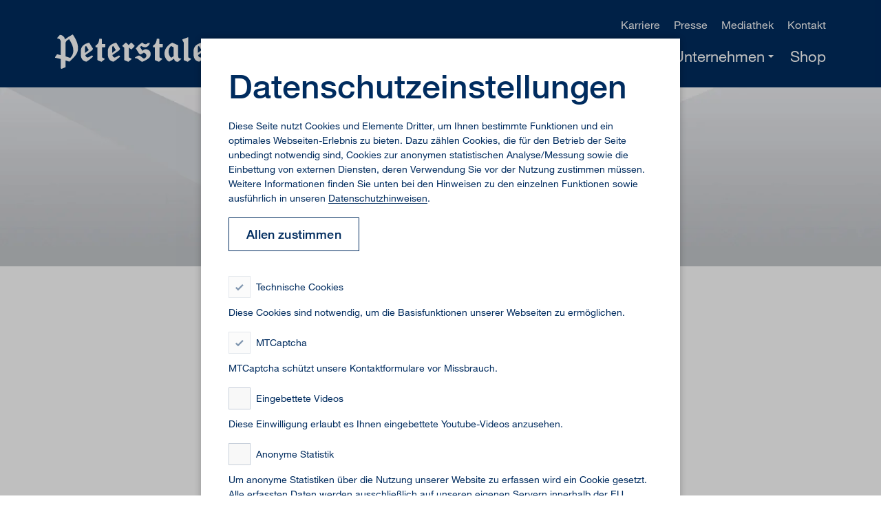

--- FILE ---
content_type: text/html; charset=utf-8
request_url: https://www.peterstaler.de/aktuelles/mehrweg-innovationspreis/
body_size: 8131
content:
<!DOCTYPE html> <html lang="de-DE"> <head> <meta charset="utf-8"> <!--
	This website is powered by TYPO3 - inspiring people to share!
	TYPO3 is a free open source Content Management Framework initially created by Kasper Skaarhoj and licensed under GNU/GPL.
	TYPO3 is copyright 1998-2026 of Kasper Skaarhoj. Extensions are copyright of their respective owners.
	Information and contribution at https://typo3.org/
--> <title>Peterstaler - Mehrweg Innovationspreis</title> <meta name="description" content="Peterstaler wird für richtungsweisende Entwicklungen mit dem Mehrweg Innovationspreis ausgezeichnet."> <meta name="twitter:card" content="summary"> <link rel="stylesheet" href="/_assets/11290e7ecba53b0f5e14f90cd6e9e5d4/Peterstaler/StyleSheets/main.css?1749544070" media="screen"> <meta name="viewport" content="width=device-width, initial-scale=1.0, user-scalable=no"> <link rel="preload" href="/_assets/11290e7ecba53b0f5e14f90cd6e9e5d4/Peterstaler/Fonts/3a46542f-f429-4821-9a88-62e3be54a640.woff2" as="font" type="font/woff2" crossorigin="anonymous"> <link rel="preload" href="/_assets/11290e7ecba53b0f5e14f90cd6e9e5d4/Peterstaler/Fonts/3dac71eb-afa7-4c80-97f0-599202772905.woff2" as="font" type="font/woff2" crossorigin="anonymous"> <link rel="preload" href="/_assets/11290e7ecba53b0f5e14f90cd6e9e5d4/Peterstaler/Fonts/5b1fbd62-45dc-4433-a7df-a2b24a146411.woff2".woff2" as="font" type="font/woff2" crossorigin="anonymous"> <link rel="preload" href="/_assets/11290e7ecba53b0f5e14f90cd6e9e5d4/Peterstaler/Fonts/PeterstalerIconFont.woff?5l1p7w" as="font" type="font/woff" crossorigin="anonymous"> <link rel="apple-touch-icon" sizes="180x180" href="/_assets/11290e7ecba53b0f5e14f90cd6e9e5d4/Peterstaler/AppConfig/apple-touch-icon.png"> <link rel="icon" type="image/png" sizes="32x32" href="/_assets/11290e7ecba53b0f5e14f90cd6e9e5d4/Peterstaler/AppConfig/favicon-32x32.png"> <link rel="icon" type="image/png" sizes="16x16" href="/_assets/11290e7ecba53b0f5e14f90cd6e9e5d4/Peterstaler/AppConfig/favicon-16x16.png"> <link rel="manifest" href="/_assets/11290e7ecba53b0f5e14f90cd6e9e5d4/Peterstaler/AppConfig/site.webmanifest"> <link rel="mask-icon" href="/_assets/11290e7ecba53b0f5e14f90cd6e9e5d4/Peterstaler/AppConfig/safari-pinned-tab.svg" color="#5bbad5"> <link rel="shortcut icon" href="/_assets/11290e7ecba53b0f5e14f90cd6e9e5d4/Peterstaler/AppConfig/favicon.ico"> <meta name="msapplication-TileColor" content="#b91d47"> <meta name="msapplication-config" content="/_assets/11290e7ecba53b0f5e14f90cd6e9e5d4/Peterstaler/AppConfig/browserconfig.xml"> <meta name="theme-color" content="#ffffff"> <script type="text/javascript">var pageId = 233;</script> <link rel="canonical" href="https://www.peterstaler.de/aktuelles/mehrweg-innovationspreis/"> </head> <body id="page-id-233" class="standard page-layout-default"> <div class="l-page"><nav class="p-navigation" data-cmp="navigation"><div class="p-navigation__container"><div class="p-navigation__desktop"><div class="p-navigation__desktop-menu-wrapper"><div class="p-navigation__desktop-logo-menu-wrapper"><a class="p-navigation__desktop-logo " href="/" title="Peterstaler" tabindex="1"><svg class="p-navigation__desktop-logo-svg" xmlns="http://www.w3.org/2000/svg" viewBox="0 0 240.537 50"><path d="M14.8,47.747V37.781l5.631,1.858,2.252-2.027c7.264-6.531,10.361-11.655,10.361-17.567,0-6.588-3.041-13.176-6.757-18.694L25.387,0a70.717,70.717,0,0,0-11.43,7.151A7.318,7.318,0,0,0,6.581.676L2.752,4.955v.9c3.885,0,5.18,2.7,5.18,5.743V30.124L2.978,28.941a1.183,1.183,0,0,0-1.127.675L-.4,33v.9c2.365.45,5.293,1.127,8.333,1.915V48.873C7.932,49.662,8.5,50,9.284,50Zm0-34.571c0-3.435,3.378-5.406,5.35-6.25l1.52,2.646c2.365,4.166,4.5,8.5,4.5,13.626a14.454,14.454,0,0,1-3.829,10.247l-.676.676c-1.97-.676-4.279-1.464-6.869-2.2ZM37.1,29.054c0,6.7,3.547,10.135,8.332,10.585a69.947,69.947,0,0,0,9.46-7.207l-.338-.675a1.591,1.591,0,0,0-1.577-1.126,30.9,30.9,0,0,1-5.743,3.041,4.367,4.367,0,0,1-3.548-3.66l8.953-6.25c1.183-.845,2.028-1.408,2.028-3.266l-5.406-8.558-.9.224C41.6,13.851,37.1,17.736,37.1,23.873Zm6.193-9.8A2.163,2.163,0,0,1,44.418,17l.45-.225,3.83,5.968-5.406,4.167ZM67.166,39.865l4.618-3.716v-.9L68.855,33.9a1.3,1.3,0,0,1-.9-1.351V18.693h3.6a1.033,1.033,0,0,0,1.126-1.125V14.077H67.729V7.207a.8.8,0,0,0-.9-.9H64.012c-.395,5.293-2.308,8.277-5.631,10.021v1.014c0,.731.226,1.351,1.127,1.351h1.8V36.485c0,.788.057,1.014.9,1.352Zm9.347-10.811c0,6.7,3.547,10.135,8.334,10.585A70.148,70.148,0,0,0,94.3,32.432l-.338-.675a1.589,1.589,0,0,0-1.576-1.126,30.99,30.99,0,0,1-5.744,3.041,4.364,4.364,0,0,1-3.547-3.66l8.953-6.25c1.182-.845,2.026-1.408,2.026-3.266l-5.405-8.558-.9.224c-6.757,1.689-11.262,5.574-11.262,11.711Zm6.194-9.8A2.164,2.164,0,0,1,83.832,17l.45-.225,3.828,5.968-5.4,4.167Zm23.986-3.66-2.478-2.759a2.263,2.263,0,0,0-1.8-.9l-4.729,4.278v.9l2.251,1.8c.338.281.452.45.452,1.127v16.44c0,.788.056,1.014.9,1.352l4.955,2.027,4.617-3.716v-.9L107.931,33.9a1.26,1.26,0,0,1-.9-1.351V18.976c1.071.844,2.14,1.8,3.153,2.759a2.117,2.117,0,0,0,1.8-.9l3.378-3.717v-.9l-3.6-3.378c-.619-.619-.957-.9-1.576-.9Zm9.119,18.863c5.237,0,7.433,4.73,10.812,5.406a35.824,35.824,0,0,0,6.756-3.38c3.267-1.97,5.406-4.39,5.406-7.432a6.935,6.935,0,0,0-11.938-5.292l-3.378-5.181a9.259,9.259,0,0,1,1.577-1.8,9.447,9.447,0,0,0,5.4,1.913c2.928,0,5.912-2.2,7.1-5.631l.225-.675h-3.04a4.134,4.134,0,0,1-3.379,1.914,5.99,5.99,0,0,1-3.828-1.689l-1.126-.9a29.518,29.518,0,0,0-9.234,8.672l3.941,6.193c1.07,1.746,1.8,2.477,3.378,2.477l4.5-2.589,1.127.675c1.689,1.069,2.478,2.2,2.478,3.829,0,1.97-1.633,3.491-3.491,4.166-2.929-.9-4.73-4.392-7.433-4.392a4.164,4.164,0,0,0-2.139.676l-3.717,2.139Zm35.022,5.406,4.616-3.716v-.9L152.525,33.9a1.3,1.3,0,0,1-.9-1.351V18.693h3.6a1.034,1.034,0,0,0,1.127-1.125V14.077H151.4V7.207a.8.8,0,0,0-.9-.9h-2.816c-.394,5.293-2.308,8.277-5.63,10.021v1.014c0,.731.225,1.351,1.126,1.351h1.8V36.485c0,.788.056,1.014.9,1.352Zm32.32-3.942v-.9c-3.659,0-4.28-1.014-4.28-4.054v-15.2l-8.67-3.828a17.766,17.766,0,0,0-3.378,2.027c-4.448,3.378-7.883,7.826-7.883,13.739,0,5.855,2.929,10.19,6.757,11.936a26.886,26.886,0,0,0,6.982-4.392,5.727,5.727,0,0,0,5.969,4.618Zm-10.811-4.392a19.542,19.542,0,0,1-3.828,2.364,12.534,12.534,0,0,1-3.6-8.67c0-2.984,1.294-6.588,3.491-8.39l3.941,1.972Zm20.5,8.334,4.618-3.716v-.9L194.528,33.9a1.3,1.3,0,0,1-.9-1.351V4.28h-.9l-7.77,2.928v.9l2.026,3.83V36.485c0,.788.057,1.014.9,1.352Zm8.446-10.811c0,6.7,3.548,10.135,8.334,10.585a70.063,70.063,0,0,0,9.458-7.207l-.336-.675a1.591,1.591,0,0,0-1.577-1.126,30.989,30.989,0,0,1-5.744,3.041,4.365,4.365,0,0,1-3.547-3.66l8.953-6.25c1.182-.845,2.026-1.408,2.026-3.266l-5.4-8.558-.9.224c-6.757,1.689-11.262,5.574-11.262,11.711Zm6.194-9.8A2.164,2.164,0,0,1,208.6,17l.452-.225,3.828,5.968-5.405,4.167Zm23.986-3.66-2.478-2.759a2.263,2.263,0,0,0-1.8-.9l-4.73,4.278v.9l2.251,1.8c.339.281.452.45.452,1.127v16.44c0,.788.055,1.014.9,1.352l4.955,2.027,4.618-3.716v-.9L232.7,33.9a1.259,1.259,0,0,1-.9-1.351V18.976c1.07.844,2.139,1.8,3.152,2.759a2.115,2.115,0,0,0,1.8-.9l3.378-3.717v-.9l-3.6-3.378c-.619-.619-.957-.9-1.576-.9Z" transform="translate(0.401)" fill="#fff"/></svg></a><div class="p-navigation__desktop-main-menu"><ul class="p-navigation__desktop-main-menu-ul"><li class="p-navigation__desktop-main-menu-li"><button class="p-navigation__desktop-main-menu-item p-navigation__desktop-main-menu-item--button has-sub" data-main-menu-item-id="45" tabindex="1"><span>Produkte</span></button></li><li class="p-navigation__desktop-main-menu-li"><a href="/aktuelles/" class="p-navigation__desktop-main-menu-item p-navigation__desktop-main-menu-item--link is-active" data-main-menu-item-id="main-46" tabindex="2" target=""><span>Aktuelles</span></a></li><li class="p-navigation__desktop-main-menu-li"><button class="p-navigation__desktop-main-menu-item p-navigation__desktop-main-menu-item--button has-sub" data-main-menu-item-id="47" tabindex="3"><span>Engagement</span></button></li><li class="p-navigation__desktop-main-menu-li"><button class="p-navigation__desktop-main-menu-item p-navigation__desktop-main-menu-item--button has-sub" data-main-menu-item-id="48" tabindex="4"><span>Unternehmen</span></button></li><li class="p-navigation__desktop-main-menu-li"><a href="https://www.blackforest24.shop/" class="p-navigation__desktop-main-menu-item p-navigation__desktop-main-menu-item--link " data-main-menu-item-id="main-49" tabindex="5" target="_blank"><span>Shop</span></a></li></ul></div></div><div class="p-navigation__desktop-meta-menu"><ul class="p-navigation__desktop-menu-ul p-navigation__desktop-meta-menu-ul"><li class="p-navigation__desktop-meta-menu-li"><a href="/meta/karriere/" class="p-navigation__desktop-meta-menu-item sub" data-menu-item-id="main-122" tabindex="{meta-start + b:meta-iterator.cycle)}" target=""><span>Karriere</span></a></li><li class="p-navigation__desktop-meta-menu-li"><a href="/meta/presse/" class="p-navigation__desktop-meta-menu-item sub" data-menu-item-id="main-121" tabindex="{meta-start + b:meta-iterator.cycle)}" target=""><span>Presse</span></a></li><li class="p-navigation__desktop-meta-menu-li"><a href="/meta/mediathek/" class="p-navigation__desktop-meta-menu-item " data-menu-item-id="main-120" tabindex="{meta-start + b:meta-iterator.cycle)}" target=""><span>Mediathek</span></a></li><li class="p-navigation__desktop-meta-menu-li"><a href="/meta/kontakt/" class="p-navigation__desktop-meta-menu-item " data-menu-item-id="main-123" tabindex="{meta-start + b:meta-iterator.cycle)}" target=""><span>Kontakt</span></a></li></ul></div></div><div class="p-navigation__desktop-sub-menu-wrapper"><div class="p-navigation__desktop-sub-menu-scroll-container"><div class="p-navigation__desktop-sub-menus p-navigation__desktop-sub-menus--level1"><ul class="p-navigation__desktop-sub-menu p-navigation__desktop-sub-menu--level1" data-main-menu-item-wrap-id="45"><li class="p-navigation__desktop-sub-menu-li p-navigation__desktop-sub-menu-li--overline p-navigation__desktop-sub-menu-li--first "><a href="/produkte/uebersicht/" class="p-navigation__desktop-sub-menu-item p-navigation__desktop-sub-menu-item--overline " tabindex="1" ><span>Übersicht</span></a></li><li class="p-navigation__desktop-sub-menu-li p-navigation__desktop-sub-menu-li--overline "><a href="/produkte/mineralwasser/" class="p-navigation__desktop-sub-menu-item p-navigation__desktop-sub-menu-item--overline has-sub" tabindex="1" ><span>Mineralwasser</span></a></li><li class="p-navigation__desktop-sub-menu-li p-navigation__desktop-sub-menu-li--overline "><a href="/produkte/schorlen/" class="p-navigation__desktop-sub-menu-item p-navigation__desktop-sub-menu-item--overline " tabindex="1" ><span>Schorlen</span></a></li><li class="p-navigation__desktop-sub-menu-li p-navigation__desktop-sub-menu-li--overline "><a href="/produkte/fruchtsaftgetraenke/" class="p-navigation__desktop-sub-menu-item p-navigation__desktop-sub-menu-item--overline " tabindex="1" ><span>Fruchtsaftgetränke</span></a></li><li class="p-navigation__desktop-sub-menu-li p-navigation__desktop-sub-menu-li--overline "><a href="/produkte/limonaden/" class="p-navigation__desktop-sub-menu-item p-navigation__desktop-sub-menu-item--overline " tabindex="1" ><span>Limonaden</span></a></li><li class="p-navigation__desktop-sub-menu-li p-navigation__desktop-sub-menu-li--overline "><a href="/produkte/kalorienarm/" class="p-navigation__desktop-sub-menu-item p-navigation__desktop-sub-menu-item--overline has-sub" tabindex="1" ><span>Kalorienarm</span></a></li><li class="p-navigation__desktop-sub-menu-li p-navigation__desktop-sub-menu-li--overline "><a href="/produkte/sport/" class="p-navigation__desktop-sub-menu-item p-navigation__desktop-sub-menu-item--overline " tabindex="1" ><span>Sport</span></a></li><li class="p-navigation__desktop-sub-menu-li p-navigation__desktop-sub-menu-li--overline "><a href="/produkte/vitamindrink/" class="p-navigation__desktop-sub-menu-item p-navigation__desktop-sub-menu-item--overline " tabindex="1" ><span>Vitamindrink</span></a></li><li class="p-navigation__desktop-sub-menu-li p-navigation__desktop-sub-menu-li--overline "><a href="/produkte/verpackungsgroessen/" class="p-navigation__desktop-sub-menu-item p-navigation__desktop-sub-menu-item--overline " tabindex="1" ><span>Verpackungsgrößen</span></a></li></ul><ul class="p-navigation__desktop-sub-menu p-navigation__desktop-sub-menu--level1" data-main-menu-item-wrap-id="47"><li class="p-navigation__desktop-sub-menu-li p-navigation__desktop-sub-menu-li--overline p-navigation__desktop-sub-menu-li--first "><a href="/engagement/uebersicht/" class="p-navigation__desktop-sub-menu-item p-navigation__desktop-sub-menu-item--overline " tabindex="1" ><span>Übersicht</span></a></li><li class="p-navigation__desktop-sub-menu-li p-navigation__desktop-sub-menu-li--overline "><a href="/engagement/vereinssponsoring/" class="p-navigation__desktop-sub-menu-item p-navigation__desktop-sub-menu-item--overline " tabindex="1" ><span>Vereinssponsoring</span></a></li><li class="p-navigation__desktop-sub-menu-li p-navigation__desktop-sub-menu-li--overline "><a href="/engagement/tourismus/" class="p-navigation__desktop-sub-menu-item p-navigation__desktop-sub-menu-item--overline " tabindex="1" ><span>Tourismus</span></a></li></ul><ul class="p-navigation__desktop-sub-menu p-navigation__desktop-sub-menu--level1" data-main-menu-item-wrap-id="48"><li class="p-navigation__desktop-sub-menu-li p-navigation__desktop-sub-menu-li--overline p-navigation__desktop-sub-menu-li--first "><a href="/unternehmen/uebersicht/" class="p-navigation__desktop-sub-menu-item p-navigation__desktop-sub-menu-item--overline " tabindex="1" ><span>Übersicht</span></a></li><li class="p-navigation__desktop-sub-menu-li p-navigation__desktop-sub-menu-li--overline "><a href="/unternehmen/geschichte/" class="p-navigation__desktop-sub-menu-item p-navigation__desktop-sub-menu-item--overline " tabindex="1" ><span>Geschichte</span></a></li><li class="p-navigation__desktop-sub-menu-li p-navigation__desktop-sub-menu-li--overline "><a href="/unternehmen/peterstaler-hinweisportal/" class="p-navigation__desktop-sub-menu-item p-navigation__desktop-sub-menu-item--overline " tabindex="1" ><span>Peterstaler Hinweisportal</span></a></li><li class="p-navigation__desktop-sub-menu-li p-navigation__desktop-sub-menu-li--overline "><a href="/unternehmen/herkunft/" class="p-navigation__desktop-sub-menu-item p-navigation__desktop-sub-menu-item--overline " tabindex="1" ><span>Herkunft</span></a></li><li class="p-navigation__desktop-sub-menu-li p-navigation__desktop-sub-menu-li--overline "><a href="/unternehmen/ich-bin-peterstaler/" class="p-navigation__desktop-sub-menu-item p-navigation__desktop-sub-menu-item--overline has-sub" tabindex="1" ><span>Ich bin Peterstaler</span></a></li><li class="p-navigation__desktop-sub-menu-li p-navigation__desktop-sub-menu-li--overline "><a href="/unternehmen/hinter-den-kulissen/" class="p-navigation__desktop-sub-menu-item p-navigation__desktop-sub-menu-item--overline " tabindex="1" ><span>Hinter den Kulissen</span></a></li><li class="p-navigation__desktop-sub-menu-li p-navigation__desktop-sub-menu-li--overline "><a href="/unternehmen/qualitaet/" class="p-navigation__desktop-sub-menu-item p-navigation__desktop-sub-menu-item--overline " tabindex="1" ><span>Qualität</span></a></li><li class="p-navigation__desktop-sub-menu-li p-navigation__desktop-sub-menu-li--overline "><a href="/unternehmen/pet-flaschen/" class="p-navigation__desktop-sub-menu-item p-navigation__desktop-sub-menu-item--overline " tabindex="1" ><span>PET-Flaschen</span></a></li><li class="p-navigation__desktop-sub-menu-li p-navigation__desktop-sub-menu-li--overline "><a href="/unternehmen/webcam/" class="p-navigation__desktop-sub-menu-item p-navigation__desktop-sub-menu-item--overline " tabindex="1" ><span>Webcam</span></a></li></ul><button class="p-button p-button--icon p-navigation__desktop-sub-menu-close" title=""><span class="p-button__icon p-icon p-icon--small p-icon--close-x"></span></button></div></div></div></div><div class="p-navigation__mobile" data-current-menu-id="48"><div class="p-navigation__mobile-burger-bar p-box"><a class="p-navigation__mobile-logo " href="/" title="Peterstaler" tabindex="1"><svg class="p-navigation__mobile-logo-svg" xmlns="http://www.w3.org/2000/svg" viewBox="0 0 240.537 50"><path d="M14.8,47.747V37.781l5.631,1.858,2.252-2.027c7.264-6.531,10.361-11.655,10.361-17.567,0-6.588-3.041-13.176-6.757-18.694L25.387,0a70.717,70.717,0,0,0-11.43,7.151A7.318,7.318,0,0,0,6.581.676L2.752,4.955v.9c3.885,0,5.18,2.7,5.18,5.743V30.124L2.978,28.941a1.183,1.183,0,0,0-1.127.675L-.4,33v.9c2.365.45,5.293,1.127,8.333,1.915V48.873C7.932,49.662,8.5,50,9.284,50Zm0-34.571c0-3.435,3.378-5.406,5.35-6.25l1.52,2.646c2.365,4.166,4.5,8.5,4.5,13.626a14.454,14.454,0,0,1-3.829,10.247l-.676.676c-1.97-.676-4.279-1.464-6.869-2.2ZM37.1,29.054c0,6.7,3.547,10.135,8.332,10.585a69.947,69.947,0,0,0,9.46-7.207l-.338-.675a1.591,1.591,0,0,0-1.577-1.126,30.9,30.9,0,0,1-5.743,3.041,4.367,4.367,0,0,1-3.548-3.66l8.953-6.25c1.183-.845,2.028-1.408,2.028-3.266l-5.406-8.558-.9.224C41.6,13.851,37.1,17.736,37.1,23.873Zm6.193-9.8A2.163,2.163,0,0,1,44.418,17l.45-.225,3.83,5.968-5.406,4.167ZM67.166,39.865l4.618-3.716v-.9L68.855,33.9a1.3,1.3,0,0,1-.9-1.351V18.693h3.6a1.033,1.033,0,0,0,1.126-1.125V14.077H67.729V7.207a.8.8,0,0,0-.9-.9H64.012c-.395,5.293-2.308,8.277-5.631,10.021v1.014c0,.731.226,1.351,1.127,1.351h1.8V36.485c0,.788.057,1.014.9,1.352Zm9.347-10.811c0,6.7,3.547,10.135,8.334,10.585A70.148,70.148,0,0,0,94.3,32.432l-.338-.675a1.589,1.589,0,0,0-1.576-1.126,30.99,30.99,0,0,1-5.744,3.041,4.364,4.364,0,0,1-3.547-3.66l8.953-6.25c1.182-.845,2.026-1.408,2.026-3.266l-5.405-8.558-.9.224c-6.757,1.689-11.262,5.574-11.262,11.711Zm6.194-9.8A2.164,2.164,0,0,1,83.832,17l.45-.225,3.828,5.968-5.4,4.167Zm23.986-3.66-2.478-2.759a2.263,2.263,0,0,0-1.8-.9l-4.729,4.278v.9l2.251,1.8c.338.281.452.45.452,1.127v16.44c0,.788.056,1.014.9,1.352l4.955,2.027,4.617-3.716v-.9L107.931,33.9a1.26,1.26,0,0,1-.9-1.351V18.976c1.071.844,2.14,1.8,3.153,2.759a2.117,2.117,0,0,0,1.8-.9l3.378-3.717v-.9l-3.6-3.378c-.619-.619-.957-.9-1.576-.9Zm9.119,18.863c5.237,0,7.433,4.73,10.812,5.406a35.824,35.824,0,0,0,6.756-3.38c3.267-1.97,5.406-4.39,5.406-7.432a6.935,6.935,0,0,0-11.938-5.292l-3.378-5.181a9.259,9.259,0,0,1,1.577-1.8,9.447,9.447,0,0,0,5.4,1.913c2.928,0,5.912-2.2,7.1-5.631l.225-.675h-3.04a4.134,4.134,0,0,1-3.379,1.914,5.99,5.99,0,0,1-3.828-1.689l-1.126-.9a29.518,29.518,0,0,0-9.234,8.672l3.941,6.193c1.07,1.746,1.8,2.477,3.378,2.477l4.5-2.589,1.127.675c1.689,1.069,2.478,2.2,2.478,3.829,0,1.97-1.633,3.491-3.491,4.166-2.929-.9-4.73-4.392-7.433-4.392a4.164,4.164,0,0,0-2.139.676l-3.717,2.139Zm35.022,5.406,4.616-3.716v-.9L152.525,33.9a1.3,1.3,0,0,1-.9-1.351V18.693h3.6a1.034,1.034,0,0,0,1.127-1.125V14.077H151.4V7.207a.8.8,0,0,0-.9-.9h-2.816c-.394,5.293-2.308,8.277-5.63,10.021v1.014c0,.731.225,1.351,1.126,1.351h1.8V36.485c0,.788.056,1.014.9,1.352Zm32.32-3.942v-.9c-3.659,0-4.28-1.014-4.28-4.054v-15.2l-8.67-3.828a17.766,17.766,0,0,0-3.378,2.027c-4.448,3.378-7.883,7.826-7.883,13.739,0,5.855,2.929,10.19,6.757,11.936a26.886,26.886,0,0,0,6.982-4.392,5.727,5.727,0,0,0,5.969,4.618Zm-10.811-4.392a19.542,19.542,0,0,1-3.828,2.364,12.534,12.534,0,0,1-3.6-8.67c0-2.984,1.294-6.588,3.491-8.39l3.941,1.972Zm20.5,8.334,4.618-3.716v-.9L194.528,33.9a1.3,1.3,0,0,1-.9-1.351V4.28h-.9l-7.77,2.928v.9l2.026,3.83V36.485c0,.788.057,1.014.9,1.352Zm8.446-10.811c0,6.7,3.548,10.135,8.334,10.585a70.063,70.063,0,0,0,9.458-7.207l-.336-.675a1.591,1.591,0,0,0-1.577-1.126,30.989,30.989,0,0,1-5.744,3.041,4.365,4.365,0,0,1-3.547-3.66l8.953-6.25c1.182-.845,2.026-1.408,2.026-3.266l-5.4-8.558-.9.224c-6.757,1.689-11.262,5.574-11.262,11.711Zm6.194-9.8A2.164,2.164,0,0,1,208.6,17l.452-.225,3.828,5.968-5.405,4.167Zm23.986-3.66-2.478-2.759a2.263,2.263,0,0,0-1.8-.9l-4.73,4.278v.9l2.251,1.8c.339.281.452.45.452,1.127v16.44c0,.788.055,1.014.9,1.352l4.955,2.027,4.618-3.716v-.9L232.7,33.9a1.259,1.259,0,0,1-.9-1.351V18.976c1.07.844,2.139,1.8,3.152,2.759a2.115,2.115,0,0,0,1.8-.9l3.378-3.717v-.9l-3.6-3.378c-.619-.619-.957-.9-1.576-.9Z" transform="translate(0.401)" fill="#fff"/></svg></a><div class="p-navigation__mobile-burger"><button class="p-navigation__mobile-burger" aria-label=""><span class="p-navigation__mobile-burger-shape p-navigation__mobile-burger-shape-top"></span><span class="p-navigation__mobile-burger-shape p-navigation__mobile-burger-shape-middle"></span><span class="p-navigation__mobile-burger-shape p-navigation__mobile-burger-shape-bottom"></span></button></div></div><div class="p-navigation__mobile-off-canvas"><div class="p-navigation__mobile-menu-wrapper"><div class="p-navigation__mobile-menu-clip-container"><div class="p-navigation__mobile-menu-scroll-container"><div class="p-navigation__mobile-menus"><div class="p-navigation__mobile-menu"><ul class="p-navigation__mobile-menu-ul p-navigation__mobile-menu-ul--main p-box--text"><li class="p-navigation__mobile-main-menu-li "><button class="p-navigation__mobile-main-menu-item p-navigation__mobile-main-menu-item--button has-sub" data-menu-item-id="45" tabindex="1"><span>Produkte</span><span class="p-navigation__mobile-main-menu-arrow p-icon p-icon--arrow-link p-icon--small"></span></button></li><li class="p-navigation__mobile-main-menu-li p-navigation__mobile-main-menu-li--active"><a href="/aktuelles/" class="p-navigation__mobile-main-menu-item p-navigation__mobile-main-menu-item--link is-active" data-menu-item-id="main-46" tabindex="2" target=""><span>Aktuelles</span></a></li><li class="p-navigation__mobile-main-menu-li "><button class="p-navigation__mobile-main-menu-item p-navigation__mobile-main-menu-item--button has-sub" data-menu-item-id="47" tabindex="3"><span>Engagement</span><span class="p-navigation__mobile-main-menu-arrow p-icon p-icon--arrow-link p-icon--small"></span></button></li><li class="p-navigation__mobile-main-menu-li "><button class="p-navigation__mobile-main-menu-item p-navigation__mobile-main-menu-item--button has-sub" data-menu-item-id="48" tabindex="4"><span>Unternehmen</span><span class="p-navigation__mobile-main-menu-arrow p-icon p-icon--arrow-link p-icon--small"></span></button></li><li class="p-navigation__mobile-main-menu-li "><a href="https://www.blackforest24.shop/" class="p-navigation__mobile-main-menu-item p-navigation__mobile-main-menu-item--link " data-menu-item-id="main-49" tabindex="5" target="_blank"><span>Shop</span></a></li></ul><ul class="p-navigation__mobile-menu-ul p-navigation__mobile-meta-menu-ul"><li class="p-navigation__mobile-meta-menu-li"><a href="/meta/karriere/" class="p-navigation__mobile-meta-menu-item sub" data-menu-item-id="main-122" tabindex="1"><span>Karriere</span></a></li><li class="p-navigation__mobile-meta-menu-li"><a href="/meta/presse/" class="p-navigation__mobile-meta-menu-item sub" data-menu-item-id="main-121" tabindex="2"><span>Presse</span></a></li><li class="p-navigation__mobile-meta-menu-li"><a href="/meta/mediathek/" class="p-navigation__mobile-meta-menu-item " data-menu-item-id="main-120" tabindex="3"><span>Mediathek</span></a></li><li class="p-navigation__mobile-meta-menu-li"><a href="/meta/kontakt/" class="p-navigation__mobile-meta-menu-item " data-menu-item-id="main-123" tabindex="4"><span>Kontakt</span></a></li></ul></div></div><div class="p-navigation__mobile-menus p-navigation__mobile-sub-menus-1"><div class="p-navigation__mobile-menu p-navigation__mobile-sub-menu p-navigation__mobile-sub-menu--level1 p-navigation__mobile-sub-menu--products" data-sub-menu-id="45"><button class="p-navigation__mobile-sub-menu-back p-box"><span class="p-navigation__mobile-sub-menu-back-icon p-icon p-icon--arrow-link"></span><span>Produkte</span></button><ul class="p-navigation__mobile-menu-ul p-navigation__mobile-menu-ul--sub p-box--text"><li class="p-navigation__mobile-sub-menu-li "><a href="/produkte/uebersicht/" class="p-navigation__mobile-sub-menu-item p-navigation__mobile-sub-menu-item--link " tabindex="1" ><span>Übersicht</span></a></li><li class="p-navigation__mobile-sub-menu-li "><a href="/produkte/mineralwasser/" class="p-navigation__mobile-sub-menu-item p-navigation__mobile-sub-menu-item--link has-sub" tabindex="1" ><span>Mineralwasser</span></a></li><li class="p-navigation__mobile-sub-menu-li "><a href="/produkte/schorlen/" class="p-navigation__mobile-sub-menu-item p-navigation__mobile-sub-menu-item--link " tabindex="1" ><span>Schorlen</span></a></li><li class="p-navigation__mobile-sub-menu-li "><a href="/produkte/fruchtsaftgetraenke/" class="p-navigation__mobile-sub-menu-item p-navigation__mobile-sub-menu-item--link " tabindex="1" ><span>Fruchtsaftgetränke</span></a></li><li class="p-navigation__mobile-sub-menu-li "><a href="/produkte/limonaden/" class="p-navigation__mobile-sub-menu-item p-navigation__mobile-sub-menu-item--link " tabindex="1" ><span>Limonaden</span></a></li><li class="p-navigation__mobile-sub-menu-li "><a href="/produkte/kalorienarm/" class="p-navigation__mobile-sub-menu-item p-navigation__mobile-sub-menu-item--link has-sub" tabindex="1" ><span>Kalorienarm</span></a></li><li class="p-navigation__mobile-sub-menu-li "><a href="/produkte/sport/" class="p-navigation__mobile-sub-menu-item p-navigation__mobile-sub-menu-item--link " tabindex="1" ><span>Sport</span></a></li><li class="p-navigation__mobile-sub-menu-li "><a href="/produkte/vitamindrink/" class="p-navigation__mobile-sub-menu-item p-navigation__mobile-sub-menu-item--link " tabindex="1" ><span>Vitamindrink</span></a></li><li class="p-navigation__mobile-sub-menu-li "><a href="/produkte/verpackungsgroessen/" class="p-navigation__mobile-sub-menu-item p-navigation__mobile-sub-menu-item--link " tabindex="1" ><span>Verpackungsgrößen</span></a></li></ul></div><div class="p-navigation__mobile-menu p-navigation__mobile-sub-menu p-navigation__mobile-sub-menu--level1 p-navigation__mobile-sub-menu--products" data-sub-menu-id="47"><button class="p-navigation__mobile-sub-menu-back p-box"><span class="p-navigation__mobile-sub-menu-back-icon p-icon p-icon--arrow-link"></span><span>Engagement</span></button><ul class="p-navigation__mobile-menu-ul p-navigation__mobile-menu-ul--sub p-box--text"><li class="p-navigation__mobile-sub-menu-li "><a href="/engagement/uebersicht/" class="p-navigation__mobile-sub-menu-item p-navigation__mobile-sub-menu-item--link " tabindex="1" ><span>Übersicht</span></a></li><li class="p-navigation__mobile-sub-menu-li "><a href="/engagement/vereinssponsoring/" class="p-navigation__mobile-sub-menu-item p-navigation__mobile-sub-menu-item--link " tabindex="1" ><span>Vereinssponsoring</span></a></li><li class="p-navigation__mobile-sub-menu-li "><a href="/engagement/tourismus/" class="p-navigation__mobile-sub-menu-item p-navigation__mobile-sub-menu-item--link " tabindex="1" ><span>Tourismus</span></a></li></ul></div><div class="p-navigation__mobile-menu p-navigation__mobile-sub-menu p-navigation__mobile-sub-menu--level1 p-navigation__mobile-sub-menu--products" data-sub-menu-id="48"><button class="p-navigation__mobile-sub-menu-back p-box"><span class="p-navigation__mobile-sub-menu-back-icon p-icon p-icon--arrow-link"></span><span>Unternehmen</span></button><ul class="p-navigation__mobile-menu-ul p-navigation__mobile-menu-ul--sub p-box--text"><li class="p-navigation__mobile-sub-menu-li "><a href="/unternehmen/uebersicht/" class="p-navigation__mobile-sub-menu-item p-navigation__mobile-sub-menu-item--link " tabindex="1" ><span>Übersicht</span></a></li><li class="p-navigation__mobile-sub-menu-li "><a href="/unternehmen/geschichte/" class="p-navigation__mobile-sub-menu-item p-navigation__mobile-sub-menu-item--link " tabindex="1" ><span>Geschichte</span></a></li><li class="p-navigation__mobile-sub-menu-li "><a href="/unternehmen/peterstaler-hinweisportal/" class="p-navigation__mobile-sub-menu-item p-navigation__mobile-sub-menu-item--link " tabindex="1" ><span>Peterstaler Hinweisportal</span></a></li><li class="p-navigation__mobile-sub-menu-li "><a href="/unternehmen/herkunft/" class="p-navigation__mobile-sub-menu-item p-navigation__mobile-sub-menu-item--link " tabindex="1" ><span>Herkunft</span></a></li><li class="p-navigation__mobile-sub-menu-li "><a href="/unternehmen/ich-bin-peterstaler/" class="p-navigation__mobile-sub-menu-item p-navigation__mobile-sub-menu-item--link has-sub" tabindex="1" ><span>Ich bin Peterstaler</span></a></li><li class="p-navigation__mobile-sub-menu-li "><a href="/unternehmen/hinter-den-kulissen/" class="p-navigation__mobile-sub-menu-item p-navigation__mobile-sub-menu-item--link " tabindex="1" ><span>Hinter den Kulissen</span></a></li><li class="p-navigation__mobile-sub-menu-li "><a href="/unternehmen/qualitaet/" class="p-navigation__mobile-sub-menu-item p-navigation__mobile-sub-menu-item--link " tabindex="1" ><span>Qualität</span></a></li><li class="p-navigation__mobile-sub-menu-li "><a href="/unternehmen/pet-flaschen/" class="p-navigation__mobile-sub-menu-item p-navigation__mobile-sub-menu-item--link " tabindex="1" ><span>PET-Flaschen</span></a></li><li class="p-navigation__mobile-sub-menu-li "><a href="/unternehmen/webcam/" class="p-navigation__mobile-sub-menu-item p-navigation__mobile-sub-menu-item--link " tabindex="1" ><span>Webcam</span></a></li></ul></div></div></div></div></div></div></div></div></nav><header><section id="c1773" class="l-module t-ui-light"><div class="l-module__wrapper e-divider" data-cmp="element-in-viewport"><div class="l-module__content e-divider__wrapper"><div class="e-divider__image-wrapper"><picture class="e-divider__picture"><source media="(max-width: 414px)" srcset="//www.peterstaler.de/thumbor/Z2-26s5kSlWPo79KVuxfUs0R4pg=/414x/www.peterstaler.de/fileadmin/user_upload/Peterstaler/8_PM_Header_Mood_Divider/Hellgrau_3360x1200px.jpg%3F1580980796 1x, //www.peterstaler.de/thumbor/TkUFh2lViayDgOrzo-jP3LapmDc=/828x/www.peterstaler.de/fileadmin/user_upload/Peterstaler/8_PM_Header_Mood_Divider/Hellgrau_3360x1200px.jpg%3F1580980796 2x"><source media="(max-width: 959px)" srcset="//www.peterstaler.de/thumbor/qGELaedqp_VoOT228CK4NI9pvCU=/959x/www.peterstaler.de/fileadmin/user_upload/Peterstaler/8_PM_Header_Mood_Divider/Hellgrau_3360x1200px.jpg%3F1580980796 1x, //www.peterstaler.de/thumbor/BSyU1TCmGEjNr7b_CmEkLpO3apU=/1918x/www.peterstaler.de/fileadmin/user_upload/Peterstaler/8_PM_Header_Mood_Divider/Hellgrau_3360x1200px.jpg%3F1580980796 2x"><img src="//www.peterstaler.de/thumbor/yPIn7BbgwqWfVjcRwHOx6zbIggE=/1680x/www.peterstaler.de/fileadmin/user_upload/Peterstaler/8_PM_Header_Mood_Divider/Hellgrau_3360x1200px.jpg%3F1580980796" srcset="//www.peterstaler.de/thumbor/O-dPkY8TSkUNEZTVp_OA2dyJRrQ=/3360x/www.peterstaler.de/fileadmin/user_upload/Peterstaler/8_PM_Header_Mood_Divider/Hellgrau_3360x1200px.jpg%3F1580980796 2x" alt="" title="" class="e-divider__image" data-object-fit="cover" loading="lazy"></picture></div><div class="e-divider__content-wrapper"><div class="e-divider__content-inner"><h1 class="e-divider__headline p-heading p-heading--center p-heading--h1"> Innovationspreis </h1></div></div></div></div></section></header><main><section id="c1823" class="l-module l-module--space-before-small t-ui-light"><div class="l-module__wrapper e-text " data-cmp="element-in-viewport"><div class="l-module__content e-text__wrapper e-text__wrapper--center"><div class="e-text__content-wrapper"><h2 class="p-heading p-heading--center p-heading--h4"> 1 Liter Glasflasche mit Mehrweg-Innovationspreis ausgezeichnet! </h2><div class="e-text__content p-paragraph"><p class="p-paragraph p-paragraph--center"><strong>Berlin, 01.06.2018</strong> – Am 1. Juni haben die Deutsche Umwelthilfe (<a href="https://www.duh.de/home/" target="_blank" class="p-textlink--external" rel="noreferrer">DUH</a>) und die Stiftung Initiative Mehrweg (<a href="https://www.stiftung-mehrweg.de/de/" target="_blank" class="p-textlink--external" rel="noreferrer">SIM</a>) in Berlin zum achten Mal den Mehrweg-Innovationspreis verliehen. Für die Einführung der neu designten und gewichtsoptimierten 1 Liter Glasflasche der Genossenschaft Deutscher Brunnen (GDB) wurde Peterstaler dabei für richtungsweisende Entwicklungen im Bereich Mehrwegverpackungen ausgezeichnet. Mit diesem Preis werden Leistungen und Initiativen zur Stärkung und Weiterentwicklung von Mehrwegverpackungen für Getränke ausgezeichnet.</p></div></div></div></div></section><section id="c1824" class="l-module l-module--space-before-small l-module--space-after-small t-ui-light"><div class="l-module__wrapper e-text-image e-text-image--image-left " data-cmp="element-in-viewport"><div class="l-module__content e-text-image__wrapper"><div class="e-text-image__image-wrapper "><picture class="e-text-image__picture"><source media="(max-width: 414px)" srcset="//www.peterstaler.de/thumbor/Jizk_vGJOwprGAPU0MaguIr1kRU=/374x/www.peterstaler.de/fileadmin/user_upload/Peterstaler/2_PM_Aktuelles/Text_Image/Mehrwegs-Innovationspreis_1216x1216px_m.jpg%3F1602078667 1x, //www.peterstaler.de/thumbor/hghXLfsnIA9i_DJqrGYcKfy_x2w=/748x/www.peterstaler.de/fileadmin/user_upload/Peterstaler/2_PM_Aktuelles/Text_Image/Mehrwegs-Innovationspreis_1216x1216px_m.jpg%3F1602078667 2x"><source media="(max-width: 959px)" srcset="//www.peterstaler.de/thumbor/va8maSJ97GhA8XpJ6vspCYcGShM=/959x/www.peterstaler.de/fileadmin/user_upload/Peterstaler/2_PM_Aktuelles/Text_Image/Mehrwegs-Innovationspreis_1216x1216px_m.jpg%3F1602078667 1x, //www.peterstaler.de/thumbor/oVmDQJAB4ePP2MKV2e-_kO3uoPg=/1918x/www.peterstaler.de/fileadmin/user_upload/Peterstaler/2_PM_Aktuelles/Text_Image/Mehrwegs-Innovationspreis_1216x1216px_m.jpg%3F1602078667 2x"><img src="//www.peterstaler.de/thumbor/xkSTBO8Ybprn2Dsp6TpD1DfWYkQ=/592x/www.peterstaler.de/fileadmin/user_upload/Peterstaler/2_PM_Aktuelles/Text_Image/Mehrweg-Innovationspreis_1184x1184px_d.jpg%3F1602078667" srcset="//www.peterstaler.de/thumbor/9GxhRW7dEloj8IH-cHDNG4-wsLI=/1184x/www.peterstaler.de/fileadmin/user_upload/Peterstaler/2_PM_Aktuelles/Text_Image/Mehrweg-Innovationspreis_1184x1184px_d.jpg%3F1602078667 2x" alt="Mehrwegs-Innovationspreis für Peterstaler" title="" class="e-text-image__image" loading="lazy"></picture></div><div class="e-text-image__content-wrapper"><div class="e-text-image__content p-paragraph"><p class="p-paragraph">„Die diesjährigen Preisträger haben herausragende Beiträge geleistet, um das Mehrwegsystem noch attraktiver, stärker, umwelt- und verbraucherfreundlicher zu machen. Die Innovationen und mutigen Entscheidungen dieser Unternehmen sind zukunftsweisend für Mehrweg. Dadurch baut Mehrweg seinen ökologischen Vorsprung vor Einweg weiter aus“, sagte die stellvertretende DUH-Bundesgeschäftsführerin Barbara Metz während der Preisverleihung.</p><p class="p-paragraph"><br> Bild (von links): Martina Gehrmann (Stiftung Initiative Mehrweg), Barbara Metz (Deutsche Umwelthilfe e.V.), Wolfgang Sum (Peterstaler Mineralquellen GmbH) | Copyright: DUH – Kisorsy</p></div></div></div></div></section><div class="e-wrapper " data-cmp="element-in-viewport"><div class="e-wrapper__bg" style="background-color: #e6e6e6;"></div><section id="c1825" class="l-module l-module--space-before-small l-module--space-after-small t-ui-light"><div class="l-module__wrapper e-text " data-cmp="element-in-viewport"><div class="l-module__content e-text__wrapper e-text__wrapper--center"><div class="e-text__content-wrapper"><h3 class="p-heading p-heading--center p-heading--h4"> Investition in die Zukunft </h3><div class="e-text__content p-paragraph"><p class="p-paragraph p-paragraph--center">„Die Investition in neue Poolgebinde ist ein gutes Zeichen, denn es zeigt, dass Mehrweg Zukunft hat und auch Poolsysteme weiter optimiert werden. Durch ihr geringeres Gewicht, bei gleicher Umlaufhäufigkeit, werden Ressourcen und Energie bei der Herstellung sowie beim Transport der Flaschen eingespart. Die Flaschen machen Mehrweg durch ihr neues Design zu einem echten Hingucker und somit für noch mehr Verbraucher interessant“, sagte Martina Gehrmann, Geschäftsführerin der SIM.</p></div></div></div></div></section></div><section id="c1828" class="l-module l-module--space-after-small t-ui-light"><div class="l-module__wrapper e-text-image e-text-image--image-right " data-cmp="element-in-viewport"><div class="l-module__content e-text-image__wrapper"><div class="e-text-image__image-wrapper "><picture class="e-text-image__picture"><source media="(max-width: 414px)" srcset="//www.peterstaler.de/thumbor/pLkvwmx9She53PTHm0Rj6oI536o=/374x/www.peterstaler.de/fileadmin/user_upload/Peterstaler/4_PM_Unternehmen/Geschichte/Mehrwegs-Innovationspreis_1216x1216px_m.jpg%3F1598449297 1x, //www.peterstaler.de/thumbor/i98Mr40V7wQ_xF01wN51gz71cLM=/748x/www.peterstaler.de/fileadmin/user_upload/Peterstaler/4_PM_Unternehmen/Geschichte/Mehrwegs-Innovationspreis_1216x1216px_m.jpg%3F1598449297 2x"><source media="(max-width: 959px)" srcset="//www.peterstaler.de/thumbor/Fh4Tal67lGYLSQeiKsslisgkYFk=/959x/www.peterstaler.de/fileadmin/user_upload/Peterstaler/4_PM_Unternehmen/Geschichte/Mehrwegs-Innovationspreis_1216x1216px_m.jpg%3F1598449297 1x, //www.peterstaler.de/thumbor/_3HiEQWPRXYGNBL6OMIwK5Sp6q8=/1918x/www.peterstaler.de/fileadmin/user_upload/Peterstaler/4_PM_Unternehmen/Geschichte/Mehrwegs-Innovationspreis_1216x1216px_m.jpg%3F1598449297 2x"><img src="//www.peterstaler.de/thumbor/9WbffegKFCnx0f3SvA0veqT_kIA=/592x/www.peterstaler.de/fileadmin/user_upload/Peterstaler/4_PM_Unternehmen/Geschichte/Mehrweg-Innovationspreis_1184x1184px_d.jpg%3F1601023016" srcset="//www.peterstaler.de/thumbor/iXBcbLCIzS50g-DwkCH8q626cOg=/1184x/www.peterstaler.de/fileadmin/user_upload/Peterstaler/4_PM_Unternehmen/Geschichte/Mehrweg-Innovationspreis_1184x1184px_d.jpg%3F1601023016 2x" alt="Peterstaler in 1-Liter Glasflasche mit Mehrwegs-Innovationspreis" title="" class="e-text-image__image" loading="lazy"></picture></div><div class="e-text-image__content-wrapper"><div class="e-text-image__content p-paragraph"><p class="p-paragraph">Das von der Genossenschaft Deutscher Brunnen neu entwickelte 1 Liter Glas-Poolgebinde besticht nicht nur durch die formschönen, modernen Flaschen, sondern überzeugt auch in Sachen Umweltfreundlichkeit: die gewichtsoptimierten Flaschen sowie die gemeinschaftliche Verwendung mehrerer Mineralbrunnen machen das Gebinde besonders ökologisch.</p></div></div></div></div></section><section id="c1754" class="l-module l-module--space-after-small t-ui-light"><div class="l-module__wrapper e-text " data-cmp="element-in-viewport"><div class="l-module__content e-text__wrapper e-text__wrapper--center"><div class="e-text__content-wrapper"><div class="e-text__button-wrapper"><a class="p-button " title="Aktuelles Übersicht" href="/aktuelles/" target=""><span class="p-button__label ">Aktuelles Übersicht </span></a></div></div></div></div></section></main><footer class="p-footer"><div class="p-footer__wrapper p-footer__main"><div class="p-footer__content p-footer__content--main"><div class="p-footer__column-wrapper"><div class="p-footer__column"><div class="p-footer__column-head"><span class="p-footer__column-head-icon p-icon--large p-icon--social"></span><span class="p-heading--h4 p-footer__heading-h4">Social Media</span></div><div class="p-footer__column-body"><span>Besuchen Sie uns auch auf unseren Social Media Kanälen.</span><div class="p-footer__column-icon-wrapper"><a href="https://de-de.facebook.com/peterstaler/" class="p-icon p-icon--medium p-icon--facebook-v2 p-footer__icon--facebook" target="_blank" title="Facebook"></a><a href="https://www.instagram.com/peterstaler_mineralquelle/" class="p-icon p-icon--medium p-icon--instagram p-footer__icon--instagram" target="_blank" title="Instagram"></a></div></div></div><div class="p-footer__column"><div class="p-footer__column-head"><span class="p-footer__column-head-icon p-icon--large p-icon--catering"></span><span class="p-heading--h4 p-footer__heading-h4">Gastronomie</span></div><div class="p-footer__column-body"><span>Begeistern Sie Ihre Gäste mit unserer exklusiven Gourmetlinie.</span><div class="p-footer__column-button-wrapper"><a class="p-button p-footer__button" title="" href="/teaser/gastronomie/" target="_blank"><span class="p-button__label ">Mehr erfahren </span></a></div></div></div></div></div></div><div class="p-footer__wrapper p-footer__meta"><div class="p-footer__content p-footer__content--meta"><div class="p-footer__meta-copy-wrapper"><span class="p-footer__meta-copyright"><span class="p-footer__meta-copyright-year">© 2026</span> Peterstaler&nbsp;Mineralquellen&nbsp;GmbH</span></div><div class="p-footer__meta-menu"><a class="p-footer__meta-menu-item p-footer__meta-link" href="/footer/datenschutz/">Datenschutz</a></li><a class="p-footer__meta-menu-item p-footer__meta-link" href="/footer/impressum/">Impressum</a></li></div></div></div></footer><div class="l-module p-privacy-settings t-ui-light" data-cmp="privacy-settings" data-hash-blacklist="hide-privacy-settings" tabindex="-1"><div class="l-module__wrapper p-privacy-settings__wrapper"><div class="l-module__content l-grid"><div class="l-grid__item l-grid__item--narrow p-privacy-settings__content-wrapper"><span class="p-heading p-heading--h4 p-privacy-settings__headline" tabindex="0">Datenschutz&shy;einstellungen</span><div class="p-privacy-settings__message-button-wrapper"><div Class="p-privacy-settings__message p-text p-text--small"><span>Diese Seite nutzt Cookies und Elemente Dritter, um Ihnen bestimmte Funktionen und ein optimales Webseiten-Erlebnis zu bieten. Dazu zählen Cookies, die für den Betrieb der Seite unbedingt notwendig sind, Cookies zur anonymen statistischen Analyse/Messung sowie die Einbettung von externen Diensten, deren Verwendung Sie vor der Nutzung zustimmen müssen. Weitere Informationen finden Sie unten bei den Hinweisen zu den einzelnen Funktionen sowie ausführlich in unseren </span><a class="p-textlink p-privacy-settings__textlink" href="/footer/datenschutz/#hide-privacy-settings">Datenschutzhinweisen</a>. </div><button class="p-button p-privacy-settings__accept-all-button" title=""><span class="p-button__label ">Allen zustimmen </span></button></div><div class="p-privacy-settings__settings-wrapper"><div class="p-privacy-settings__settings-scroll-container"><div class="p-privacy-settings__settings-content"><div class="p-privacy-settings__settings-group" data-group="technical"><div class="p-privacy-settings__settings-item"><label class="p-privacy-settings__settings-item-checkbox-wrapper"><input class="p-privacy-settings__settings-item-checkbox" type="checkbox" name="mandatory" value="mandatory" checked="checked" disabled><span class="p-privacy-settings__settings-item-custom-checkbox-wrapper"><span class="p-privacy-settings__settings-item-custom-checkbox" aria-hidden="true"><span class="p-privacy-settings__settings-item-custom-checkmark p-icon p-icon--check"></span></span><span class="p-privacy-settings__settings-item-checkbox-label"><span class="p-privacy-settings__settings-item-checkbox-label-name p-text">Technische Cookies</span></span></span></label><div class="p-privacy-settings__settings-item-description-wrapper"><div class="p-privacy-settings__settings-item-description p-text p-text--small">Diese Cookies sind notwendig, um die Basisfunktionen unserer Webseiten zu ermöglichen.</div></div></div><div class="p-privacy-settings__settings-item"><label class="p-privacy-settings__settings-item-checkbox-wrapper"><input class="p-privacy-settings__settings-item-checkbox" type="checkbox" name="captcha" value="captcha" checked="checked" disabled><span class="p-privacy-settings__settings-item-custom-checkbox-wrapper"><span class="p-privacy-settings__settings-item-custom-checkbox" aria-hidden="true"><span class="p-privacy-settings__settings-item-custom-checkmark p-icon p-icon--check"></span></span><span class="p-privacy-settings__settings-item-checkbox-label"><span class="p-privacy-settings__settings-item-checkbox-label-name p-text">MTCaptcha</span></span></span></label><div class="p-privacy-settings__settings-item-description-wrapper"><div class="p-privacy-settings__settings-item-description p-text p-text--small">MTCaptcha schützt unsere Kontaktformulare vor Missbrauch.</div></div></div></div><div class="p-privacy-settings__settings-group" data-group="external"><div class="p-privacy-settings__settings-item"><label class="p-privacy-settings__settings-item-checkbox-wrapper"><input class="p-privacy-settings__settings-item-checkbox" type="checkbox" name="video" value="video"><span class="p-privacy-settings__settings-item-custom-checkbox-wrapper"><span class="p-privacy-settings__settings-item-custom-checkbox" aria-hidden="true"><span class="p-privacy-settings__settings-item-custom-checkmark p-icon p-icon--check"></span></span><span class="p-privacy-settings__settings-item-checkbox-label"><span class="p-privacy-settings__settings-item-checkbox-label-name p-text">Eingebettete Videos</span><span class="p-privacy-settings__settings-item-checkbox-label-date p-text p-text--tiny"><span class="js-date-prefix" data-accepted="Zugestimmt am " data-declined="Abgelehnt am "></span><span class="js-date"></span></span></span></span></label><div class="p-privacy-settings__settings-item-description-wrapper"><div class="p-privacy-settings__settings-item-description p-text p-text--small">Diese Einwilligung erlaubt es Ihnen eingebettete Youtube-Videos anzusehen.</div></div></div></div><div class="p-privacy-settings__settings-group" data-group="statistics"><div class="p-privacy-settings__settings-item"><label class="p-privacy-settings__settings-item-checkbox-wrapper"><input class="p-privacy-settings__settings-item-checkbox" type="checkbox" name="matomo" value="matomo"><span class="p-privacy-settings__settings-item-custom-checkbox-wrapper"><span class="p-privacy-settings__settings-item-custom-checkbox" aria-hidden="true"><span class="p-privacy-settings__settings-item-custom-checkmark p-icon p-icon--check"></span></span><span class="p-privacy-settings__settings-item-checkbox-label"><span class="p-privacy-settings__settings-item-checkbox-label-name p-text">Anonyme Statistik</span><span class="p-privacy-settings__settings-item-checkbox-label-date p-text p-text--tiny"><span class="js-date-prefix" data-accepted="Zugestimmt am " data-declined="Abgelehnt am "></span><span class="js-date"></span></span></span></span></label><div class="p-privacy-settings__settings-item-description-wrapper"><div class="p-privacy-settings__settings-item-description p-text p-text--small">Um anonyme Statistiken über die Nutzung unserer Website zu erfassen wird ein Cookie gesetzt. Alle erfassten Daten werden ausschließlich auf unseren eigenen Servern innerhalb der EU gespeichert.</div></div></div></div></div></div><div class="p-privacy-settings__settings-success-wrapper"><span class="p-privacy-settings__settings-success-image"><span class="p-privacy-settings__settings-success-icon p-icon p-icon--check"></span></span><div class="p-privacy-settings__settings-success-message p-text--big">Einstellungen gespeichert</div></div></div><div class="p-privacy-settings__accept-selected-wrapper"><button class="p-button p-privacy-settings__accept-selected-button" title=""><span class="p-button__label ">Ausgewählten zustimmen </span></button></div><div class="p-privacy-settings__accept-essential-wrapper"><button class="p-button p-privacy-settings__accept-essential-button" title=""><span class="p-button__label ">Nur notwendige Cookies verwenden </span></button></div></div></div></div></div></div> <script src="/_assets/11290e7ecba53b0f5e14f90cd6e9e5d4/Peterstaler/JavaScripts/node_modules/systemjs/dist/system.min.js?1747900347"></script> <script src="/_assets/11290e7ecba53b0f5e14f90cd6e9e5d4/Peterstaler/JavaScripts/app.min.js?1749544368"></script> <script>
                if (document.body.clientWidth < window.innerWidth || document.body.scrollWidth < window.innerWidth)
                {
                    document.documentElement.classList.add('js-has-real-scrollbar');
                }
            </script> </body> </html>

--- FILE ---
content_type: text/css; charset=utf-8
request_url: https://www.peterstaler.de/_assets/11290e7ecba53b0f5e14f90cd6e9e5d4/Peterstaler/StyleSheets/main.css?1749544070
body_size: 16665
content:
@import url("https://fast.fonts.net/lt/1.css?apiType=css&c=b999bbf7-1963-4250-a20e-77f151bf3584&fontids=1488878,1488890,1488902");@keyframes indexTeaserBgWidth{0%{transform:scaleX(0)}100%{transform:scaleX(1)}}html,body,div,span,applet,object,iframe,h1,h2,h3,h4,h5,h6,p,blockquote,pre,a,abbr,acronym,address,big,cite,code,del,dfn,em,img,ins,kbd,q,s,samp,small,strike,strong,tt,var,b,u,i,center,dl,dt,dd,ol,ul,li,fieldset,form,label,legend,table,caption,tbody,tfoot,thead,tr,th,td,article,aside,canvas,details,embed,figure,figcaption,footer,header,hgroup,menu,nav,output,ruby,section,summary,time,mark,audio,video{margin:0;padding:0;border:0;font:inherit;font-size:100%;vertical-align:baseline}elements-of-type(html5-block){display:block}html{box-sizing:border-box;font-family:sans-serif;line-height:1;-webkit-text-size-adjust:100%;-moz-text-size-adjust:100%;text-size-adjust:100%}*,*:before,*:after{box-sizing:inherit}table{border-collapse:collapse;border-spacing:0}caption,th,td{text-align:left;font-weight:normal;vertical-align:middle}a{background:transparent}a:active,a:hover{outline:0}a img{border:none}sub,sup{font-size:75%;line-height:0;position:relative;vertical-align:baseline}sup{top:-0.5em}sub{bottom:-0.25em}svg{overflow:hidden}svg:root{overflow:visible}select{text-transform:none}audio,canvas,progress,video{display:inline-block;vertical-align:baseline}a,div,img,span{-webkit-tap-highlight-color:transparent}img{display:block;width:100%}picture{display:block}button,html input[type="button"],html input[type="reset"],html input[type="submit"]{margin:0;padding:0;overflow:visible;font:inherit;line-height:normal;color:inherit;text-transform:none;border:0;background:none;cursor:pointer;-webkit-appearance:button;-moz-appearance:button;appearance:button;-webkit-user-select:none;-moz-user-select:none;user-select:none}button::-moz-focus-inner,html input[type="button"]::-moz-focus-inner,html input[type="reset"]::-moz-focus-inner,html input[type="submit"]::-moz-focus-inner{border:0;padding:0}.swiper-container{margin:0 auto;position:relative;overflow:hidden;list-style:none;padding:0;z-index:1}.swiper-container-no-flexbox .swiper-slide{float:left}.swiper-container-vertical>.swiper-wrapper{flex-direction:column}.swiper-wrapper{position:relative;width:100%;height:100%;z-index:1;display:flex;transition-property:transform;box-sizing:content-box}.swiper-container-android .swiper-slide,.swiper-wrapper{transform:translate3d(0px, 0, 0)}.swiper-container-multirow>.swiper-wrapper{flex-wrap:wrap}.swiper-container-free-mode>.swiper-wrapper{transition-timing-function:ease-out;margin:0 auto}.swiper-slide{flex-shrink:0;width:100%;height:100%;position:relative;transition-property:transform}.swiper-slide-invisible-blank{visibility:hidden}.swiper-container-autoheight,.swiper-container-autoheight .swiper-slide{height:auto}.swiper-container-autoheight .swiper-wrapper{align-items:flex-start;transition-property:transform, height}.swiper-container-3d{perspective:1200px}.swiper-container-3d .swiper-wrapper,.swiper-container-3d .swiper-slide,.swiper-container-3d .swiper-slide-shadow-left,.swiper-container-3d .swiper-slide-shadow-right,.swiper-container-3d .swiper-slide-shadow-top,.swiper-container-3d .swiper-slide-shadow-bottom,.swiper-container-3d .swiper-cube-shadow{transform-style:preserve-3d}.swiper-container-3d .swiper-slide-shadow-left,.swiper-container-3d .swiper-slide-shadow-right,.swiper-container-3d .swiper-slide-shadow-top,.swiper-container-3d .swiper-slide-shadow-bottom{position:absolute;left:0;top:0;width:100%;height:100%;pointer-events:none;z-index:10}.swiper-container-3d .swiper-slide-shadow-left{background-image:linear-gradient(to left, rgba(0,0,0,0.5), rgba(0,0,0,0))}.swiper-container-3d .swiper-slide-shadow-right{background-image:linear-gradient(to right, rgba(0,0,0,0.5), rgba(0,0,0,0))}.swiper-container-3d .swiper-slide-shadow-top{background-image:linear-gradient(to top, rgba(0,0,0,0.5), rgba(0,0,0,0))}.swiper-container-3d .swiper-slide-shadow-bottom{background-image:linear-gradient(to bottom, rgba(0,0,0,0.5), rgba(0,0,0,0))}.swiper-container-wp8-horizontal,.swiper-container-wp8-horizontal>.swiper-wrapper{touch-action:pan-y}.swiper-container-wp8-vertical,.swiper-container-wp8-vertical>.swiper-wrapper{touch-action:pan-x}.swiper-button-prev,.swiper-button-next{position:absolute;top:50%;width:27px;height:44px;margin-top:-22px;z-index:10;cursor:pointer;background-size:27px 44px;background-position:center;background-repeat:no-repeat}.swiper-button-prev.swiper-button-disabled,.swiper-button-next.swiper-button-disabled{opacity:0.35;cursor:auto;pointer-events:none}.swiper-button-prev,.swiper-container-rtl .swiper-button-next{background-image:url("data:image/svg+xml;charset=utf-8,%3Csvg%20xmlns%3D'http%3A%2F%2Fwww.w3.org%2F2000%2Fsvg'%20viewBox%3D'0%200%2027%2044'%3E%3Cpath%20d%3D'M0%2C22L22%2C0l2.1%2C2.1L4.2%2C22l19.9%2C19.9L22%2C44L0%2C22L0%2C22L0%2C22z'%20fill%3D'%23007aff'%2F%3E%3C%2Fsvg%3E");left:10px;right:auto}.swiper-button-next,.swiper-container-rtl .swiper-button-prev{background-image:url("data:image/svg+xml;charset=utf-8,%3Csvg%20xmlns%3D'http%3A%2F%2Fwww.w3.org%2F2000%2Fsvg'%20viewBox%3D'0%200%2027%2044'%3E%3Cpath%20d%3D'M27%2C22L27%2C22L5%2C44l-2.1-2.1L22.8%2C22L2.9%2C2.1L5%2C0L27%2C22L27%2C22z'%20fill%3D'%23007aff'%2F%3E%3C%2Fsvg%3E");right:10px;left:auto}.swiper-button-prev.swiper-button-white,.swiper-container-rtl .swiper-button-next.swiper-button-white{background-image:url("data:image/svg+xml;charset=utf-8,%3Csvg%20xmlns%3D'http%3A%2F%2Fwww.w3.org%2F2000%2Fsvg'%20viewBox%3D'0%200%2027%2044'%3E%3Cpath%20d%3D'M0%2C22L22%2C0l2.1%2C2.1L4.2%2C22l19.9%2C19.9L22%2C44L0%2C22L0%2C22L0%2C22z'%20fill%3D'%23ffffff'%2F%3E%3C%2Fsvg%3E")}.swiper-button-next.swiper-button-white,.swiper-container-rtl .swiper-button-prev.swiper-button-white{background-image:url("data:image/svg+xml;charset=utf-8,%3Csvg%20xmlns%3D'http%3A%2F%2Fwww.w3.org%2F2000%2Fsvg'%20viewBox%3D'0%200%2027%2044'%3E%3Cpath%20d%3D'M27%2C22L27%2C22L5%2C44l-2.1-2.1L22.8%2C22L2.9%2C2.1L5%2C0L27%2C22L27%2C22z'%20fill%3D'%23ffffff'%2F%3E%3C%2Fsvg%3E")}.swiper-button-prev.swiper-button-black,.swiper-container-rtl .swiper-button-next.swiper-button-black{background-image:url("data:image/svg+xml;charset=utf-8,%3Csvg%20xmlns%3D'http%3A%2F%2Fwww.w3.org%2F2000%2Fsvg'%20viewBox%3D'0%200%2027%2044'%3E%3Cpath%20d%3D'M0%2C22L22%2C0l2.1%2C2.1L4.2%2C22l19.9%2C19.9L22%2C44L0%2C22L0%2C22L0%2C22z'%20fill%3D'%23000000'%2F%3E%3C%2Fsvg%3E")}.swiper-button-next.swiper-button-black,.swiper-container-rtl .swiper-button-prev.swiper-button-black{background-image:url("data:image/svg+xml;charset=utf-8,%3Csvg%20xmlns%3D'http%3A%2F%2Fwww.w3.org%2F2000%2Fsvg'%20viewBox%3D'0%200%2027%2044'%3E%3Cpath%20d%3D'M27%2C22L27%2C22L5%2C44l-2.1-2.1L22.8%2C22L2.9%2C2.1L5%2C0L27%2C22L27%2C22z'%20fill%3D'%23000000'%2F%3E%3C%2Fsvg%3E")}.swiper-button-lock{display:none}.swiper-pagination{position:absolute;text-align:center;transition:300ms opacity;transform:translate3d(0, 0, 0);z-index:10}.swiper-pagination.swiper-pagination-hidden{opacity:0}.swiper-pagination-fraction,.swiper-pagination-custom,.swiper-container-horizontal>.swiper-pagination-bullets{bottom:10px;left:0;width:100%}.swiper-container-horizontal .swiper-slide{height:auto}.swiper-pagination-bullets-dynamic{overflow:hidden;font-size:0}.swiper-pagination-bullets-dynamic .swiper-pagination-bullet{transform:scale(0.33);position:relative}.swiper-pagination-bullets-dynamic .swiper-pagination-bullet-active{transform:scale(1)}.swiper-pagination-bullets-dynamic .swiper-pagination-bullet-active-main{transform:scale(1)}.swiper-pagination-bullets-dynamic .swiper-pagination-bullet-active-prev{transform:scale(0.66)}.swiper-pagination-bullets-dynamic .swiper-pagination-bullet-active-prev-prev{transform:scale(0.33)}.swiper-pagination-bullets-dynamic .swiper-pagination-bullet-active-next{transform:scale(0.66)}.swiper-pagination-bullets-dynamic .swiper-pagination-bullet-active-next-next{transform:scale(0.33)}.swiper-pagination-bullet{width:8px;height:8px;display:inline-block;border-radius:100%;background:#000;opacity:0.2}button.swiper-pagination-bullet{border:none;margin:0;padding:0;box-shadow:none;-webkit-appearance:none;-moz-appearance:none;appearance:none}.swiper-pagination-clickable .swiper-pagination-bullet{cursor:pointer}.swiper-pagination-bullet-active{opacity:1;background:#007aff}.swiper-container-vertical>.swiper-pagination-bullets{right:10px;top:50%;transform:translate3d(0px, -50%, 0)}.swiper-container-vertical>.swiper-pagination-bullets .swiper-pagination-bullet{margin:6px 0;display:block}.swiper-container-vertical>.swiper-pagination-bullets.swiper-pagination-bullets-dynamic{top:50%;transform:translateY(-50%);width:8px}.swiper-container-vertical>.swiper-pagination-bullets.swiper-pagination-bullets-dynamic .swiper-pagination-bullet{display:inline-block;transition:200ms transform, 200ms top}.swiper-container-horizontal>.swiper-pagination-bullets .swiper-pagination-bullet{margin:0 4px}.swiper-container-horizontal>.swiper-pagination-bullets.swiper-pagination-bullets-dynamic{left:50%;transform:translateX(-50%);white-space:nowrap}.swiper-container-horizontal>.swiper-pagination-bullets.swiper-pagination-bullets-dynamic .swiper-pagination-bullet{transition:200ms transform, 200ms left}.swiper-container-horizontal.swiper-container-rtl>.swiper-pagination-bullets-dynamic .swiper-pagination-bullet{transition:200ms transform, 200ms right}.swiper-pagination-progressbar{background:rgba(0,0,0,0.25);position:absolute}.swiper-pagination-progressbar .swiper-pagination-progressbar-fill{background:#007aff;position:absolute;left:0;top:0;width:100%;height:100%;transform:scale(0);transform-origin:left top}.swiper-container-rtl .swiper-pagination-progressbar .swiper-pagination-progressbar-fill{transform-origin:right top}.swiper-container-horizontal>.swiper-pagination-progressbar,.swiper-container-vertical>.swiper-pagination-progressbar.swiper-pagination-progressbar-opposite{width:100%;height:4px;left:0;top:0}.swiper-container-vertical>.swiper-pagination-progressbar,.swiper-container-horizontal>.swiper-pagination-progressbar.swiper-pagination-progressbar-opposite{width:4px;height:100%;left:0;top:0}.swiper-pagination-white .swiper-pagination-bullet-active{background:#ffffff}.swiper-pagination-progressbar.swiper-pagination-white{background:rgba(255,255,255,0.25)}.swiper-pagination-progressbar.swiper-pagination-white .swiper-pagination-progressbar-fill{background:#ffffff}.swiper-pagination-black .swiper-pagination-bullet-active{background:#000000}.swiper-pagination-progressbar.swiper-pagination-black{background:rgba(0,0,0,0.25)}.swiper-pagination-progressbar.swiper-pagination-black .swiper-pagination-progressbar-fill{background:#000000}.swiper-pagination-lock{display:none}.swiper-scrollbar{border-radius:10px;position:relative;-ms-touch-action:none;background:rgba(0,0,0,0.1)}.swiper-container-horizontal>.swiper-scrollbar{position:absolute;left:1%;bottom:3px;z-index:50;height:5px;width:98%}.swiper-container-vertical>.swiper-scrollbar{position:absolute;right:3px;top:1%;z-index:50;width:5px;height:98%}.swiper-scrollbar-drag{height:100%;width:100%;position:relative;background:rgba(0,0,0,0.5);border-radius:10px;left:0;top:0}.swiper-scrollbar-cursor-drag{cursor:move}.swiper-scrollbar-lock{display:none}.swiper-zoom-container{width:100%;height:100%;display:flex;justify-content:center;align-items:center;text-align:center}.swiper-zoom-container>img,.swiper-zoom-container>svg,.swiper-zoom-container>canvas{max-width:100%;max-height:100%;-o-object-fit:contain;object-fit:contain}.swiper-slide-zoomed{cursor:move}.swiper-lazy-preloader{width:42px;height:42px;position:absolute;left:50%;top:50%;margin-left:-21px;margin-top:-21px;z-index:10;transform-origin:50%;animation:swiper-preloader-spin 1s steps(12, end) infinite}.swiper-lazy-preloader:after{display:block;content:'';width:100%;height:100%;background-image:url("data:image/svg+xml;charset=utf-8,%3Csvg%20viewBox%3D'0%200%20120%20120'%20xmlns%3D'http%3A%2F%2Fwww.w3.org%2F2000%2Fsvg'%20xmlns%3Axlink%3D'http%3A%2F%2Fwww.w3.org%2F1999%2Fxlink'%3E%3Cdefs%3E%3Cline%20id%3D'l'%20x1%3D'60'%20x2%3D'60'%20y1%3D'7'%20y2%3D'27'%20stroke%3D'%236c6c6c'%20stroke-width%3D'11'%20stroke-linecap%3D'round'%2F%3E%3C%2Fdefs%3E%3Cg%3E%3Cuse%20xlink%3Ahref%3D'%23l'%20opacity%3D'.27'%2F%3E%3Cuse%20xlink%3Ahref%3D'%23l'%20opacity%3D'.27'%20transform%3D'rotate(30%2060%2C60)'%2F%3E%3Cuse%20xlink%3Ahref%3D'%23l'%20opacity%3D'.27'%20transform%3D'rotate(60%2060%2C60)'%2F%3E%3Cuse%20xlink%3Ahref%3D'%23l'%20opacity%3D'.27'%20transform%3D'rotate(90%2060%2C60)'%2F%3E%3Cuse%20xlink%3Ahref%3D'%23l'%20opacity%3D'.27'%20transform%3D'rotate(120%2060%2C60)'%2F%3E%3Cuse%20xlink%3Ahref%3D'%23l'%20opacity%3D'.27'%20transform%3D'rotate(150%2060%2C60)'%2F%3E%3Cuse%20xlink%3Ahref%3D'%23l'%20opacity%3D'.37'%20transform%3D'rotate(180%2060%2C60)'%2F%3E%3Cuse%20xlink%3Ahref%3D'%23l'%20opacity%3D'.46'%20transform%3D'rotate(210%2060%2C60)'%2F%3E%3Cuse%20xlink%3Ahref%3D'%23l'%20opacity%3D'.56'%20transform%3D'rotate(240%2060%2C60)'%2F%3E%3Cuse%20xlink%3Ahref%3D'%23l'%20opacity%3D'.66'%20transform%3D'rotate(270%2060%2C60)'%2F%3E%3Cuse%20xlink%3Ahref%3D'%23l'%20opacity%3D'.75'%20transform%3D'rotate(300%2060%2C60)'%2F%3E%3Cuse%20xlink%3Ahref%3D'%23l'%20opacity%3D'.85'%20transform%3D'rotate(330%2060%2C60)'%2F%3E%3C%2Fg%3E%3C%2Fsvg%3E");background-position:50%;background-size:100%;background-repeat:no-repeat}.swiper-lazy-preloader-white:after{background-image:url("data:image/svg+xml;charset=utf-8,%3Csvg%20viewBox%3D'0%200%20120%20120'%20xmlns%3D'http%3A%2F%2Fwww.w3.org%2F2000%2Fsvg'%20xmlns%3Axlink%3D'http%3A%2F%2Fwww.w3.org%2F1999%2Fxlink'%3E%3Cdefs%3E%3Cline%20id%3D'l'%20x1%3D'60'%20x2%3D'60'%20y1%3D'7'%20y2%3D'27'%20stroke%3D'%23fff'%20stroke-width%3D'11'%20stroke-linecap%3D'round'%2F%3E%3C%2Fdefs%3E%3Cg%3E%3Cuse%20xlink%3Ahref%3D'%23l'%20opacity%3D'.27'%2F%3E%3Cuse%20xlink%3Ahref%3D'%23l'%20opacity%3D'.27'%20transform%3D'rotate(30%2060%2C60)'%2F%3E%3Cuse%20xlink%3Ahref%3D'%23l'%20opacity%3D'.27'%20transform%3D'rotate(60%2060%2C60)'%2F%3E%3Cuse%20xlink%3Ahref%3D'%23l'%20opacity%3D'.27'%20transform%3D'rotate(90%2060%2C60)'%2F%3E%3Cuse%20xlink%3Ahref%3D'%23l'%20opacity%3D'.27'%20transform%3D'rotate(120%2060%2C60)'%2F%3E%3Cuse%20xlink%3Ahref%3D'%23l'%20opacity%3D'.27'%20transform%3D'rotate(150%2060%2C60)'%2F%3E%3Cuse%20xlink%3Ahref%3D'%23l'%20opacity%3D'.37'%20transform%3D'rotate(180%2060%2C60)'%2F%3E%3Cuse%20xlink%3Ahref%3D'%23l'%20opacity%3D'.46'%20transform%3D'rotate(210%2060%2C60)'%2F%3E%3Cuse%20xlink%3Ahref%3D'%23l'%20opacity%3D'.56'%20transform%3D'rotate(240%2060%2C60)'%2F%3E%3Cuse%20xlink%3Ahref%3D'%23l'%20opacity%3D'.66'%20transform%3D'rotate(270%2060%2C60)'%2F%3E%3Cuse%20xlink%3Ahref%3D'%23l'%20opacity%3D'.75'%20transform%3D'rotate(300%2060%2C60)'%2F%3E%3Cuse%20xlink%3Ahref%3D'%23l'%20opacity%3D'.85'%20transform%3D'rotate(330%2060%2C60)'%2F%3E%3C%2Fg%3E%3C%2Fsvg%3E")}@keyframes swiper-preloader-spin{100%{transform:rotate(360deg)}}.swiper-container .swiper-notification{position:absolute;left:0;top:0;pointer-events:none;opacity:0;z-index:-1000}.swiper-container-fade.swiper-container-free-mode .swiper-slide{transition-timing-function:ease-out}.swiper-container-fade .swiper-slide{pointer-events:none;transition-property:opacity}.swiper-container-fade .swiper-slide .swiper-slide{pointer-events:none}.swiper-container-fade .swiper-slide-active,.swiper-container-fade .swiper-slide-active .swiper-slide-active{pointer-events:auto}.swiper-container-cube{overflow:visible}.swiper-container-cube .swiper-slide{pointer-events:none;-webkit-backface-visibility:hidden;backface-visibility:hidden;z-index:1;visibility:hidden;transform-origin:0 0;width:100%;height:100%}.swiper-container-cube .swiper-slide .swiper-slide{pointer-events:none}.swiper-container-cube.swiper-container-rtl .swiper-slide{transform-origin:100% 0}.swiper-container-cube .swiper-slide-active,.swiper-container-cube .swiper-slide-active .swiper-slide-active{pointer-events:auto}.swiper-container-cube .swiper-slide-active,.swiper-container-cube .swiper-slide-next,.swiper-container-cube .swiper-slide-prev,.swiper-container-cube .swiper-slide-next+.swiper-slide{pointer-events:auto;visibility:visible}.swiper-container-cube .swiper-slide-shadow-top,.swiper-container-cube .swiper-slide-shadow-bottom,.swiper-container-cube .swiper-slide-shadow-left,.swiper-container-cube .swiper-slide-shadow-right{z-index:0;-webkit-backface-visibility:hidden;backface-visibility:hidden}.swiper-container-cube .swiper-cube-shadow{position:absolute;left:0;bottom:0px;width:100%;height:100%;background:#000;opacity:0.6;filter:blur(50px);z-index:0}.swiper-container-flip{overflow:visible}.swiper-container-flip .swiper-slide{pointer-events:none;-webkit-backface-visibility:hidden;backface-visibility:hidden;z-index:1}.swiper-container-flip .swiper-slide .swiper-slide{pointer-events:none}.swiper-container-flip .swiper-slide-active,.swiper-container-flip .swiper-slide-active .swiper-slide-active{pointer-events:auto}.swiper-container-flip .swiper-slide-shadow-top,.swiper-container-flip .swiper-slide-shadow-bottom,.swiper-container-flip .swiper-slide-shadow-left,.swiper-container-flip .swiper-slide-shadow-right{z-index:0;-webkit-backface-visibility:hidden;backface-visibility:hidden}.swiper-container-coverflow .swiper-wrapper{-ms-perspective:1200px}html{scroll-behavior:smooth;-webkit-overflow-scrolling:touch;scroll-padding-top:70px}body{background-color:#fff}@media (min-width: 960px){html{scroll-padding-top:127px}}@font-face{font-family:"Helvetica Neue LT W01_41488878";font-display:swap;src:url("../Fonts/3a46542f-f429-4821-9a88-62e3be54a640.woff2") format("woff2"),url("../Fonts/50ac1699-f3d2-47b6-878f-67a368a17c41.woff") format("woff")}@font-face{font-family:"Helvetica Neue LT W01_51488890";font-display:swap;src:url("../Fonts/3dac71eb-afa7-4c80-97f0-599202772905.woff2") format("woff2"),url("../Fonts/34e0e4c0-c294-49bb-9a8e-1b2cafd54e32.woff") format("woff")}@font-face{font-family:"Helvetica Neue LT W01_65 Md";font-display:swap;src:url("../Fonts/5b1fbd62-45dc-4433-a7df-a2b24a146411.woff2") format("woff2"),url("../Fonts/050b1948-f226-4d20-a65a-15d8ed031222.woff") format("woff")}@font-face{font-family:'PeterstalerIconFont';font-style:normal;font-weight:normal;font-display:block;src:url("../Fonts/PeterstalerIconFont.woff?5l1p7w") format("woff")}.l-grid{display:grid;grid-template-columns:repeat(12, minmax(0, 1fr));grid-column-gap:16px;width:calc(100% - 2 * 18px);max-width:380px;margin:0 auto;position:relative}.l-grid>*{grid-column:1/span 12}.l-grid--inner{width:100% !important}@media (min-width: 768px){.l-grid{width:calc(100% - 2 * 38px);max-width:560px;grid-column-gap:28px}.l-grid--tight{grid-column-gap:16px}}@media (min-width: 960px){.l-grid{width:calc(100% - 2 * 56px);max-width:992px;grid-column-gap:40px}.l-grid--tight{grid-column-gap:16px}.l-grid__item--full{grid-column:1/span 12}}@media (min-width: 1400px){.l-grid{width:100%;max-width:1136px;grid-column-gap:64px}.l-grid--tight{grid-column-gap:16px}.l-grid__item--narrow{grid-column:3/11}}@media screen and (-ms-high-contrast: active) and (min-width: 960px), (-ms-high-contrast: none) and (min-width: 960px){.l-grid__item--narrow{width:calc((100% - 11 * 40px) / 12 * 8 + 7 * 40px);margin:0 auto}}@media screen and (-ms-high-contrast: active) and (min-width: 1400px), (-ms-high-contrast: none) and (min-width: 1400px){.l-grid__item--narrow{width:calc((100% - 11 * 64px) / 12 * 8 + 7 * 64px)}}.l-module{width:100%;position:relative}.l-module__wrapper{width:100%;padding-left:20px;padding-right:20px;position:relative;opacity:0;transition:opacity .7s ease-out}.t-ui-light .l-module__wrapper{color:#002C5F}.t-ui-dark .l-module__wrapper{color:#fff}.l-module__wrapper.is-visible{opacity:1}.l-module__content{width:100%;max-width:335px;margin-left:auto;margin-right:auto;position:relative}.l-module--wide .l-module__wrapper{padding-left:0;padding-right:0}.l-module--wide .l-module__content{max-width:1680px}.l-module--space-before-small .l-module__wrapper{padding-top:30px}.l-module--space-after-small .l-module__wrapper{padding-bottom:30px}.l-module--space-before-medium .l-module__wrapper{padding-top:60px}.l-module--space-after-medium .l-module__wrapper{padding-bottom:60px}.l-module--space-before-large .l-module__wrapper{padding-top:100px}.l-module--space-after-large .l-module__wrapper{padding-bottom:100px}@media (min-width: 540px){.l-module__wrapper{padding-left:50px;padding-right:50px}.l-module__content{max-width:696px}}@media (min-width: 1200px){.l-module__wrapper{padding-left:0;padding-right:0}.l-module__content{max-width:867px}.l-module--space-before-small .l-module__wrapper{padding-top:60px}.l-module--space-after-small .l-module__wrapper{padding-bottom:60px}.l-module--space-before-medium .l-module__wrapper{padding-top:100px}.l-module--space-after-medium .l-module__wrapper{padding-bottom:100px}.l-module--space-before-large .l-module__wrapper{padding-top:150px}.l-module--space-after-large .l-module__wrapper{padding-bottom:150px}}@media (min-width: 1400px){.l-module__content{max-width:1140px}}.l-page{max-width:1680px;margin:0 auto;overflow:hidden;font-family:"Helvetica Neue LT W01_51488890",sans-serif,Sans-Serif;font-size:20px;line-height:1.5;color:#002C5F;text-rendering:optimizeLegibility;-webkit-overflow-scrolling:touch}.p-box{position:relative;padding-left:0px;padding-right:0px}.p-box--text{padding-left:calc(0px + 0px);padding-right:calc(0px + 0px)}.p-box--text-in-box{padding-left:0px;padding-right:0px}@media (min-width: 1200px){.p-box{padding-left:0px;padding-right:0px}.p-box--text-in-box{padding-left:0px;padding-right:0px}.p-box--text{padding-left:calc(0px + 0px);padding-right:calc(0px + 0px)}}.p-button{display:inline-block;min-width:190px;overflow:hidden;padding:14px 22px 14px;position:relative;font-size:0;text-align:center;text-decoration:none;outline:none;transition:background-color ease .3s;color:#002C5F;background-color:transparent;font-family:"Helvetica Neue LT W01_65 Md",sans-serif;border:1px solid #002C5F}.p-button:focus,.p-button:hover{background:#002C5F;color:#fff}.p-button:disabled{opacity:.5;pointer-events:none}.p-button__icon{z-index:1;font-size:20px;color:#fff;transition:color .2s}.p-button__label{display:inline;position:relative;z-index:1;font-size:18px;font-weight:500;line-height:19px;letter-spacing:.16px;transition:color .2s}.p-button--small{min-width:120px;padding:10px 16px}.p-button--small .p-button__label{font-size:14px;line-height:17px;letter-spacing:.14px}.p-button--inverted{border:1px solid #fff}.p-button--inverted .p-button__label{color:#fff}.p-button--inverted:focus,.js-mouse-interaction .p-button--inverted:hover{background-color:#fff}.p-button--inverted:focus .p-button__label,.js-mouse-interaction .p-button--inverted:hover .p-button__label{color:#002C5F}.p-button--icon{display:flex;justify-content:center;align-items:center;min-width:0;padding:3px 16px 3px 12px}.p-button--icon .p-button__label{margin-left:8px}.p-card{display:flex;flex-direction:column;position:relative;margin-bottom:10px;opacity:0;width:100%;background-color:#fff}.p-card.is-visible{opacity:1}.p-card__content-wrapper{order:2;display:flex;flex-direction:column;padding:40px 20px;text-align:center;color:#002C5F;height:auto;flex-grow:1}.p-card__text-wrapper{margin-bottom:30px}.p-card__text-wrapper>*+*{margin-top:0.75rem}.p-card__text-wrapper a{color:#002C5F;transition:color .25s ease-in-out}.p-card__text-wrapper a:after{background-color:#002C5F;transition:background-color .25s ease-in-out}.js-mouse-interaction .p-card__text-wrapper a:hover,.js-mouse-interaction .p-card__text-wrapper a:focus{color:#002C5F}.js-mouse-interaction .p-card__text-wrapper a:hover:after,.js-mouse-interaction .p-card__text-wrapper a:focus:after{background-color:#002C5F}.p-card__category-name{font-size:16px;font-weight:500;line-height:1.88;letter-spacing:1.12px;text-transform:uppercase;color:#E6E6E6}.p-card__title-link{color:#002C5F;text-decoration:none;font-family:"Helvetica Neue LT W01_65 Md",sans-serif;font-size:34px;line-height:1.29}.p-card__text.p-card__text>*{margin-bottom:8px}.p-card__text.p-card__text>*:last-child{margin-bottom:0}.p-card__image-wrapper{order:1;width:100%;flex-shrink:0}.p-card__button-wrapper{margin-top:auto;margin-bottom:15px;text-align:center}.p-card--has-link{cursor:pointer}.p-card__item--has-bg-color .p-card__content-wrapper{color:#fff}.p-card__item--has-bg-color .p-button{border-color:#fff;color:#fff}.p-card__item--has-bg-color .p-button:hover{border-color:#fff;background:#fff;color:#002C5F}@media (min-width: 540px){.p-card__button-wrapper .p-button{padding:16px 20px;min-width:190px}}@media (min-width: 768px){.p-card__content-wrapper{padding:30px 40px 50px}.p-card__button-wrapper{margin-bottom:25px}}@media (min-width: 960px){.p-card{width:calc(50% - 5px)}.p-card:not(.e-teasercards__item):nth-child(2n+2){margin-left:10px}.p-card__content-wrapper{padding:30px 30px 50px}.p-card--of-2-item-group,.p-card--of-3-item-group,.p-card--of-4-item-group,.p-card--dynamic{padding:0}.p-card--of-2-item-group .p-card__content-wrapper,.p-card--of-2-item-group .p-card__image-wrapper,.p-card--of-3-item-group .p-card__content-wrapper,.p-card--of-3-item-group .p-card__image-wrapper,.p-card--of-4-item-group .p-card__content-wrapper,.p-card--of-4-item-group .p-card__image-wrapper,.p-card--dynamic .p-card__content-wrapper,.p-card--dynamic .p-card__image-wrapper{width:100%}.p-card--of-2-item-group .p-card__content-wrapper,.p-card--of-3-item-group .p-card__content-wrapper,.p-card--of-4-item-group .p-card__content-wrapper,.p-card--dynamic .p-card__content-wrapper{justify-content:space-between;height:auto;flex-grow:1;padding:40px 30px}.p-card--of-2-item-group .p-card__button-wrapper,.p-card--of-3-item-group .p-card__button-wrapper,.p-card--of-4-item-group .p-card__button-wrapper,.p-card--dynamic .p-card__button-wrapper{margin-bottom:25px}}@media (min-width: 1400px){.p-card{width:calc((100% - 20px) / 3)}.p-card:not(.e-teasercards__item):nth-child(2n+2){margin-left:0}.p-card:not(.e-teasercards__item):nth-child(3n+2){margin-left:10px;margin-right:10px}}.p-consent-layer{display:flex;flex-direction:column;justify-content:center;align-items:center;width:100%;height:100%;padding:18px 0;position:absolute;top:0;left:0;z-index:2;color:#fff;background-color:rgba(0,44,95,0.75);opacity:0;visibility:hidden;transition:opacity 0.3s, visibility 0s 0.3s}.p-consent-layer.is-visible{opacity:1;visibility:visible;transition:opacity 0.3s, visibility 0s}.p-consent-layer--opaque{background-color:#002C5F}.p-consent-layer__message{grid-column:2/span 10;font-size:14px;text-align:center;margin-bottom:10px}.p-consent-layer__button-wrapper{grid-column:2/span 10;display:flex;align-items:center;justify-content:center}@media (min-width: 768px){.p-consent-layer__message{font-size:20px;margin-bottom:20px}}@media (min-width: 960px){.p-consent-layer__message{grid-column:3/span 8}.p-consent-layer--8 .p-consent-layer__content{grid-template-columns:repeat(8, minmax(0, 1fr))}.p-consent-layer--8 .p-consent-layer__message,.p-consent-layer--8 .p-consent-layer__button-wrapper{grid-column:2/span 6}.p-consent-layer--6 .p-consent-layer__content{grid-template-columns:repeat(6, minmax(0, 1fr))}.p-consent-layer--6 .p-consent-layer__message,.p-consent-layer--6 .p-consent-layer__button-wrapper{grid-column:2/span 4}.p-consent-layer--6 .p-consent-layer__message{margin-bottom:10px}}@media (min-width: 1200px){.p-consent-layer--6 .p-consent-layer__message{margin-bottom:20px}}.p-divider-line{width:100%;height:1px}.p-fontstyle--bold{font-weight:700}.p-form-element{width:100%;margin-bottom:20px;position:relative;font-size:20px;line-height:30px}.p-form-element__textfield{display:block;width:100%;height:50px;border:none;background-color:transparent;border-bottom:1px solid #949f9c;font-family:"Helvetica Neue LT W01_51488890",sans-serif;font-size:20px;line-height:30px;color:#002C5F;outline:none;transition:padding-top .3s ease-in-out .3s, outline-color .3s}.p-form-element__textfield::-moz-placeholder{color:#929d9a}.p-form-element__textfield::placeholder{color:#929d9a}.p-form-element__textarea{display:block;width:100%;min-height:200px;padding:12px 15px 15px 0;border:none;border-bottom:1px solid #949f9c;font-family:"Helvetica Neue LT W01_51488890",sans-serif;font-size:20px;line-height:30px;color:#002C5F;transition:padding-top .3s ease-in-out .3s, outline-color .3s;outline:1px solid transparent}.p-form-element__textarea::-moz-placeholder{color:#929d9a}.p-form-element__textarea::placeholder{color:#929d9a}.p-form-element--textarea .p-form-element__label{bottom:auto;top:8px}.p-form-element--radio{max-width:270px;padding:0 15px 15px 0px;margin-bottom:10px}.p-form-element__radio-group{display:flex;justify-content:space-between;align-content:center;width:100%}.p-form-element__radio-group-label{color:#929d9a;margin-right:0}.p-form-element__radio-wrapper{margin-right:0;position:relative}.p-form-element__radio-label{color:#929d9a;padding-left:25px}.p-form-element__radio{width:20px;height:20px;margin:0;position:absolute;top:5px;left:0;opacity:0}.p-form-element__radio:checked+.p-form-element__custom-radio:after{opacity:1;transform:translate(-50%, -50%) scale(1)}.p-form-element__radio:focus+.p-form-element__custom-radio{border-color:#002C5F}.p-form-element__custom-radio{position:absolute;cursor:pointer;height:20px;width:20px;border-radius:10px;border:2px solid #949f9c;top:5px;left:0;background-color:#fff;transition:border-color .3s}.p-form-element__custom-radio:after{content:'';display:block;width:20px;height:20px;background:#002C5F;border-radius:12px;position:absolute;top:50%;left:50%;opacity:0;transform:translate(-50%, -50%) scale(0.7);transition:transform 0.3s cubic-bezier(0.25, 0.25, 0.45, 1.48) 0.1s,opacity 0.4s}.p-form-element__select{width:100%;height:50px;padding:0 15px;position:relative;font-family:"Helvetica Neue LT W01_51488890",sans-serif;font-size:20px;color:#002C5F;border:none;background-color:#002C5F;-webkit-appearance:none;-moz-appearance:none;appearance:none;transition:padding-top .3s ease-in-out .3s}.p-form-element__select:focus{outline:2px solid #002C5F}.p-form-element__select-arrow{position:absolute;top:50%;right:15px;z-index:1;transform:translateY(-50%);pointer-events:none}.p-form-element__select-arrow:after{content:'';display:block;width:0;height:0;border-style:solid;border-width:6px 6px 0 6px;border-color:#1d3647 transparent transparent transparent}.p-form-element__checkbox-wrapper{padding-left:25px;line-height:22px;position:relative;display:block}.p-form-element__custom-checkbox{display:flex;justify-content:center;align-items:center;position:absolute;height:25px;width:25px;margin:0;top:0;left:0;cursor:pointer;background-color:transparent;border:1px solid #929d9a;outline:2px solid transparent;transition:outline-color .3s}.p-form-element__custom-checkmark{opacity:0;transform:scale(0.7);transition:transform 0.3s cubic-bezier(0.25, 0.25, 0.45, 1.48) 0.1s,opacity 0.4s}.p-form-element__checkbox{width:25px;height:25px;position:absolute;top:0;left:0;z-index:1;margin:0;opacity:0;cursor:pointer;border:0}.p-form-element__checkbox:checked+.p-form-element__custom-checkbox .p-form-element__custom-checkmark{opacity:1;transform:scale(1)}.p-form-element__checkbox-label{display:block;width:calc(100% - 30px);padding-left:15px;position:relative;top:-8px;line-height:30px;color:#929d9a}.p-form-element--checkbox .p-form-element__error{padding:0 0 8px 71px}.p-form-element__label{position:absolute;top:0;left:0;z-index:1;font-size:12px;line-height:1;opacity:0;transition:opacity .4s ease-in-out}.p-form-element__error-wrapper{width:100%;max-height:0;opacity:0;font-size:14px;line-height:1;pointer-events:none;color:red}.p-form-element__error{display:block;padding:0 15px 0 0}.p-form-element.is-filled .p-form-element__label{opacity:1;transition:opacity .4s ease-in-out .4s}.p-form-element.is-filled .p-form-element__textfield,.p-form-element.is-filled .p-form-element__select{padding-top:15px;transition:padding-top .4s ease-in-out}.p-form-element.is-filled .p-form-element__textarea{padding-top:18px;transition:padding-top .4s ease-in-out}.p-form-element.has-error .p-form-element__textfield,.p-form-element.has-error .p-form-element__textarea,.p-form-element.has-error .p-form-element__custom-checkbox{outline-color:#E2001A}.p-form-element.has-error .p-form-element__custom-radio{border-color:#E2001A}.p-form-element.has-error .p-form-element__error-wrapper{max-height:50px;opacity:1;transition:max-height .5s, opacity .3s .5s}input#errorCodes{display:none}@media (min-width: 375px){.p-form-element__textarea{padding:20px;padding-left:0}.p-form-element--radio{padding:10px 20px 10px 0}.p-form-element--30percent{width:30%}.p-form-element--70percent{width:calc(70% - 20px)}.p-form-element__select{padding:0 20px}.p-form-element.is-filled .p-form-element__textarea{padding-top:20px}.p-form-element.has-error .p-form-element__label{top:18px}.p-form-element__error{padding:0 20px 0 0}}@media (min-width: 540px){.p-form-element__textarea{padding:25px 30px 30px;padding-left:0}.p-form-element--radio{max-width:300px;padding:10px 30px 10px 0}.p-form-element__checkbox-label{width:100%}.p-form-element--30percent{width:30%}.p-form-element--70percent{width:calc(70% - 20px)}.p-form-element__select{height:66px;padding:0 30px}.p-form-element.is-filled .p-form-element__textarea{padding-top:25px}}.p-heading{display:block;margin-bottom:.65em;position:relative;font-family:"Helvetica Neue LT W01_51488890",sans-serif;text-align:left;letter-spacing:0}.p-heading:last-child{margin-bottom:0}.p-heading--h1{font-family:"Helvetica Neue LT W01_41488878",sans-serif,Verdana,sans-serif;font-feature-settings:"kern" 1 ,"liga" 1, "calt" 1, "locl" 1;font-size:48px;font-weight:300;line-height:1;margin-bottom:.4em;letter-spacing:0.96px}.p-heading--h1:last-child{margin-bottom:0}.p-heading--h2{font-family:"Helvetica Neue LT W01_41488878",sans-serif,Verdana,sans-serif;font-feature-settings:"kern" 1 ,"liga" 1, "calt" 1, "locl" 1;font-size:48px;font-weight:300;line-height:1.21;letter-spacing:normal}.p-heading--h3{font-family:"Helvetica Neue LT W01_65 Md",sans-serif,Verdana,sans-serif;font-feature-settings:"kern" 1 ,"liga" 1, "calt" 1, "locl" 1;font-size:48px;font-weight:300;line-height:1.21}.p-heading--h4{font-family:"Helvetica Neue LT W01_65 Md",sans-serif,Verdana,sans-serif;font-feature-settings:"kern" 1 ,"liga" 1, "calt" 1, "locl" 1;font-size:36px;font-weight:500;line-height:1.28}.p-heading--overline{font-size:15px;font-weight:500;line-height:1.35;letter-spacing:0.01em;text-transform:uppercase}.p-heading--subline{font-size:17px;font-weight:700;line-height:1.65;letter-spacing:0.01em;color:rgba(0,44,95,0.7)}.p-heading--left{text-align:left}.p-heading--center{text-align:center;margin-left:auto;margin-right:auto}.p-heading--right{text-align:right}.p-heading--small-gap{margin-bottom:0.5em}@media (min-width: 1200px){.p-heading{max-width:620px}.p-heading--h1{font-size:120px;letter-spacing:2.2px}.p-heading--h2{font-size:80px;line-height:1.13}.p-heading--h3{font-size:68px;line-height:1.15}.p-heading--h4{font-size:48px;line-height:1.21}.p-heading--subline{font-size:19px}.p-heading--overline{font-size:19px}}@media (min-width: 1400px){.p-heading{max-width:843px}}[class^="p-icon--"],[class*=" p-icon--"]{font-family:"PeterstalerIconFont" !important;speak:none;font-style:normal;font-weight:normal;font-variant:normal;text-transform:none;line-height:1;text-decoration:none;-webkit-font-smoothing:antialiased;-moz-osx-font-smoothing:grayscale}.p-icon--small{font-size:30px}.p-icon--medium{font-size:35px}.p-icon--large{font-size:68px}.p-icon--burger:before{content:"\e901"}.p-icon--close-x:before{content:"\e900";color:#002C5F}.p-icon--dealer:before{content:"\e902";color:#fff}.p-icon--catering:before{content:"\e903";color:#fff}.p-icon--social:before{content:"\e904";color:#fff}.p-icon--external-link:after{content:"\e905";color:#fff}.p-icon--check:before{content:"\e906"}.p-icon--pin:before{content:"\e907";color:#c3004a}.p-icon--instagram:before{content:"\e908";color:#fff}.p-icon--facebook:before{content:"\e909";color:#fff}.p-icon--facebook-v2:before{content:"\e910";color:#fff}.p-loader{position:relative;padding-left:0px;padding-right:0px}.p-loader__dot{position:relative;left:-9999px;width:14px;height:14px;border-radius:7px;background-color:#002C5F;color:#002C5F;box-shadow:9999px 0 0 -7px #002C5F;animation:loaderDotPulse 1.5s infinite linear;animation-delay:.25s}.p-loader__dot:before,.p-loader__dot:after{content:'';display:inline-block;position:absolute;top:0;width:14px;height:14px;border-radius:7px;background-color:#002C5F;color:#002C5F}.p-loader__dot:before{box-shadow:9975.66667px 0 0 -5px #002C5F;animation:loaderDotPulseBefore 1.5s infinite linear;animation-delay:0s}.p-loader__dot:after{box-shadow:10022.33333px 0 0 -5px #002C5F;animation:loaderDotPulseAfter 1.5s infinite linear;animation-delay:.5s}@media (min-width: 1200px){.p-loader{padding-left:0px;padding-right:0px}}@keyframes loaderDotPulseBefore{0%{box-shadow:9975.66667px 0 0 -7px #002C5F}30%{box-shadow:9975.66667px 0 0 2px #002C5F}60%,100%{box-shadow:9975.66667px 0 0 -7px #002C5F}}@keyframes loaderDotPulse{0%{box-shadow:9999px 0 0 -7px #002C5F}30%{box-shadow:9999px 0 0 2px #002C5F}60%,100%{box-shadow:9999px 0 0 -7px #002C5F}}@keyframes loaderDotPulseAfter{0%{box-shadow:10022.33333px 0 0 -7px #002C5F}30%{box-shadow:10022.33333px 0 0 2px #002C5F}60%,100%{box-shadow:10022.33333px 0 0 -7px #002C5F}}.p-paragraph p{margin-bottom:20px}.p-paragraph p:last-child{margin-bottom:0}.p-paragraph ul,.p-paragraph ol{margin-left:17px}.p-paragraph li{padding:5px}.p-paragraph b,.p-paragraph strong{font-weight:bold}.p-paragraph em{font-style:italic}.p-paragraph__copy-small{font-size:14px;line-height:1.75;letter-spacing:0.01em}.p-paragraph__copy-big{font-weight:500;font-size:17px;line-height:1.55;letter-spacing:0.01em}.p-paragraph--center{text-align:center;margin-left:auto;margin-right:auto}@media (min-width: 1200px){.p-paragraph{max-width:867px}.p-paragraph__copy-big{font-size:19px}}.p-swiper{width:100%;margin:0 auto;position:relative;overflow:hidden;list-style:none;padding:0;z-index:1}.p-swiper__wrapper{display:flex;width:100%;height:100%;position:relative;z-index:1;transition-property:transform}.p-swiper__slide{flex-shrink:0;overflow:hidden;width:100%;height:auto;position:relative;transition-property:transform}.p-swiper__controls{display:none}.p-swiper__button-prev,.p-swiper__button-next{position:relative;width:60px;height:60px;margin:0;border-radius:50%;pointer-events:auto;outline:none;transition:background .3s ease-in-out, opacity .3s ease-in-out}.p-swiper__button-prev.is-disabled,.p-swiper__button-next.is-disabled{opacity:0.25;pointer-events:none;background-color:rgba(255,255,255,0.5)}.js-mouse-interaction .p-swiper__button-next:hover{background:#002C5F;transition:background .3s ease-in-out, opacity .3s ease-in-out}.p-swiper__pagination{position:absolute;z-index:10;text-align:center;transition:300ms opacity;transform:translate3d(0, 0, 0)}.p-swiper__pagination.is-clickable .p-swiper__pagination-bullet{cursor:pointer}.p-swiper__pagination-bullet{display:inline-block;width:10px;height:10px;position:relative;border:2px solid rgba(0,44,95,0.5);border-radius:50%;background-color:transparent;margin:0 3px;opacity:1;outline:none}.p-swiper__pagination-bullet.is-active{border:2px solid #002C5F;background-color:#002C5F}.p-swiper__pagination--inverted .p-swiper__pagination-bullet{border-color:#fff}.p-swiper__pagination--inverted .p-swiper__pagination-bullet.is-active{border-color:#fff;background-color:#fff}@media (min-width: 960px){.p-swiper__controls{display:flex;justify-content:space-between;width:100%;max-width:1680px;height:60px;position:absolute;top:50%;left:50%;z-index:2;transform:translate(-50%, -50%)}.p-swiper__button-prev{left:20px}.p-swiper__button-next{right:20px;transform:scaleX(-1)}}@media (min-width: 1200px){.p-swiper__button-prev{left:50px}.p-swiper__button-next{right:50px}.p-swiper__pagination-bullet{width:16px;height:16px;margin:0 7px}}.p-textlink,.p-textlink--mail,.p-textlink--internal,.p-textlink--external{color:#002C5F;display:inline;position:relative;text-decoration:none;cursor:pointer;background-image:linear-gradient(90deg, #002C5F, #002C5F 50%, #002C5F 50%, #002C5F 100%);background-position-x:0;background-position-y:bottom;background-repeat:repeat-x;background-size:1000px 1px;transition:color .1s ease-in-out, background-size .1s ease-in-out,background-position-x .1s ease-in-out}.p-textlink--tel,.p-textlink--fax{color:inherit;text-decoration:none}.p-textlink:focus,.p-textlink--internal:focus,.p-textlink--external:focus,.js-mouse-interaction .p-textlink:hover,.js-mouse-interaction .p-textlink--internal:hover,.js-mouse-interaction .p-textlink--external:hover,.js-mouse-interaction .p-textlink--mail:hover{color:#002C5F;background-position-x:500px;background-size:1000px 2px}.p-textlink--inverted{color:#fff;background-image:linear-gradient(90deg, #fff, #fff 50%, rgba(255,255,255,0.75) 50%, rgba(255,255,255,0.75) 100%)}.p-textlink--inverted:focus,.js-mouse-interaction .p-textlink--inverted:hover{color:rgba(255,255,255,0.75)}.p-footer{color:#fff}.p-footer__wrapper{width:100%;padding-left:20px;padding-right:20px;position:relative;background:#002C5F}.p-footer__column-wrapper{display:flex;flex-direction:row;flex-wrap:wrap;width:100%;padding-bottom:0}.p-footer__column{display:flex;flex-direction:column;width:100%;position:relative;text-align:center;margin-bottom:60px}.p-footer__column:last-child{margin-bottom:0}.p-footer__column-head{display:flex;flex-direction:column;justify-content:center;align-items:center;margin-bottom:20px}.p-footer__column-head-icon{margin-bottom:20px}.p-footer__column-body{font-size:18px;text-align:center;font-family:"Helvetica Neue LT W01_41488878",sans-serif}.p-footer__column-button-wrapper,.p-footer__column-icon-wrapper{margin-top:30px;font-size:0}.p-footer__column-icon-wrapper{display:flex;justify-content:center}.p-icon--instagram{margin-left:20px}.p-footer__button{border-color:#fff;color:#fff}.p-footer__button:hover{background:#fff;color:#002C5F}.p-footer__button:hover .p-icon--facebook:before,.p-footer__button:hover .p-icon--instagram:before{color:#002C5F}.p-footer__content{max-width:335px;margin:0 auto;display:flex;flex-direction:column;align-items:center;padding-top:50px;padding-bottom:50px;text-align:center}.p-footer__content--main{padding-bottom:0}.p-footer__meta{background-color:#002C5F}.p-footer__meta-menu{display:flex;flex-direction:row;flex-wrap:wrap;margin-bottom:50px;font-size:18px;line-height:1.67}.p-footer__meta-menu-item{text-decoration:none;color:#fff;text-transform:uppercase;transition:color .2s}.p-footer__meta-menu-item:after{content:'|';display:inline-block;padding:0 10px;color:#fff}.p-footer__meta-menu-item:last-child:after{content:'';padding:0}.p-footer__social-icon{margin-right:10px}.p-footer__meta-menu-item:focus,.js-mouse-interaction .p-footer__meta-menu-item:hover{color:rgba(255,255,255,0.65)}.p-footer__meta-copy-wrapper{order:1;font-size:16px}.p-footer__meta-copyright{color:#fff;padding:10px 0;letter-spacing:0;font-family:"Helvetica Neue LT W01_41488878",sans-serif}.p-footer__meta-copyright-year{display:block}@media (min-width: 375px){.p-footer__meta-copy-wrapper{font-size:18px}}@media (min-width: 540px){.p-footer__wrapper{padding-left:50px;padding-right:50px}.p-footer__heading-h4{font-size:30px}.p-footer__content{max-width:440px}.p-paragraph__copy-big{font-size:20px}.p-footer__content--meta{align-items:center;font-size:18px}.p-footer__meta-copyright-year{display:inline}}@media (min-width: 768px){.p-footer__content{max-width:1140px;flex-flow:row}.p-footer__column-wrapper{justify-content:space-between}.p-footer__column{width:calc(50% - 30px)}.p-footer__content--meta{justify-content:space-between;line-height:30px}.p-footer__meta-menu{margin-bottom:0}.p-footer__meta-copy-wrapper{order:0}.p-footer__meta-copyright-year{display:inline-block}}@media (min-width: 960px){.p-footer__content--meta{justify-content:center;padding:20px 0px}.p-footer__meta-copy-wrapper{margin-right:30px}.p-footer__meta-menu-item{padding:0}.p-footer__meta-menu-item:after{padding:0 20px}}@media (min-width: 1400px){.p-footer__content{flex-direction:row}.p-footer__meta-copy-wrapper{margin-bottom:0}.p-footer__content--meta{padding:45px 0px}}@keyframes expanded-navi-in{0%{opacity:0}100%{opacity:1}}@keyframes tiny-navi-in{0%{transform:translateY(-110%)}100%{transform:translateY(0%)}}@keyframes tiny-navi-out{0%{transform:translateY(0%);opacity:1}100%{transform:translateY(-110%);opacity:0}}@keyframes fadeIn{0%{opacity:0}100%{opacity:1}}@keyframes fadeInRight{0%{opacity:0;left:50%}100%{opacity:1;left:0}}.p-navigation__desktop{display:none}.p-navigation{height:70px;width:100%;background:#002C5F;z-index:10;overflow:hidden;transition:height 0s .5s;max-width:1680px}.p-navigation__mobile{width:100%;position:fixed;top:0;left:0;z-index:2}.p-navigation__container{width:100%}.p-navigation__mobile-menu-clip-container{width:100%;max-width:440px;position:relative;overflow:hidden;height:100%}.p-navigation__mobile-menu-scroll-container{display:flex;width:200%;height:100%;overflow-y:auto;transition:transform 0.5s ease-in-out}.p-navigation__mobile-inner{position:absolute;margin-left:0;width:100%;top:0;left:0;max-width:1680px;z-index:2}.p-navigation__mobile-inner.is-fixed{position:fixed;margin-left:0}.p-navigation__mobile-burger-bar{display:flex;justify-content:space-between;align-items:center;height:70px;margin:0 auto;padding:0 20px;position:absolute;top:0;left:0;width:100%;z-index:5;background:#002C5F}.p-navigation__mobile-logo{display:block;width:140px;outline:none}.p-navigation__mobile-logo-svg{display:block;width:100%}.p-navigation__mobile-burger{display:flex;flex-direction:column;justify-content:space-between;width:28px;height:16px;margin:0;position:relative;outline:none}.p-navigation__mobile-burger-shape{width:28px;height:2px;background-color:#fff;transition:.4s;transform-origin:center;position:absolute;display:block}.p-navigation__mobile-burger-shape-top{top:0;transform-origin:100% 0%}.p-navigation__mobile-burger-shape-middle{top:8px}.p-navigation__mobile-burger-shape-bottom{top:16px;transform-origin:100% 100%}.p-navigation__mobile-off-canvas{position:fixed;background:url(../Images/navigation-background.jpg) no-repeat;background-position:18%;background-size:cover;height:100%;min-height:100vh;opacity:0;padding:0 10px;width:100%;max-width:1680px;transform:translateY(-100%);transition:transform .5s ease-in, opacity 0s .5s}.p-navigation__mobile-off-canvas.is-visible{opacity:1;transform:translateY(0);transition:transform .5s ease-out, opacity 0s}.p-navigation__mobile-menus{width:calc(100% / 2);height:100%;position:relative;margin:35px 0}.p-navigation__mobile-menu-wrapper{width:100%}.p-navigation__mobile-main-menu-li,.p-navigation__mobile-meta-menu-li{opacity:0;position:relative;list-style:none;margin:0}.p-navigation__mobile-main-menu-li{padding-left:10px;margin-bottom:15px}.p-navigation__mobile-main-menu-li--active{background:rgba(0,44,95,0.5)}.p-navigation__mobile-main-menu-item{color:#fff;text-decoration:none;font-size:28px;font-family:"Helvetica Neue LT W01_65 Md",sans-serif;line-height:44px;transition:color ease .3s;position:relative;outline:none;letter-spacing:0.84px}.p-navigation__mobile-main-menu-item.has-sub:after{content:'';display:inline-block;width:0;height:0;margin-top:2px;margin-left:15px;position:absolute;top:50%;left:100%;border-top:5px solid transparent;border-bottom:5px solid transparent;border-left:5px solid #fff;transform:translate(-50%, -50%)}.p-navigation__mobile-meta-menu-item.is-active{border-bottom:1px solid #fff}.p-navigation__mobile-sub-menu{visibility:hidden;width:100%;height:0;position:relative;top:0;opacity:0;transition:opacity .4s ease-in-out, visibility 0s .4s;padding:0 10px}.p-navigation__mobile-sub-menu.is-visible{visibility:visible;opacity:1;height:100vh;overflow-y:auto;transition:opacity .4s ease-in-out, visibility 0s}.p-navigation__mobile-sub-menu-back{width:100%;height:60px;font-size:30px;color:#fff;text-align:center;outline:none;border-bottom:1px solid #fff}.p-navigation__mobile-sub-menu-back:before{content:'';display:inline-block;width:15px;height:15px;position:absolute;left:4px;top:23px;border-top:1px solid #fff;border-left:1px solid #fff;transform:rotate(-45deg)}.p-navigation__mobile-menu-ul--sub{width:100%;margin-top:30px}.p-navigation__mobile-sub-menu-li{list-style:none;padding-left:20px}.p-navigation__mobile-sub-menu-li--active{background:#002C5F}.p-navigation__mobile-sub-menu-item{color:#fff;text-decoration:none;font-size:22px;line-height:2.18}.p-navigation__mobile-meta-menu-ul{border-top:1px solid #fff;display:flex;width:100%;flex-flow:column;padding-top:35px;padding-bottom:35px;padding-left:10px}.p-navigation__mobile-meta-menu-item{color:#fff;text-decoration:none;font-size:18px;font-family:"Helvetica Neue LT W01_65 Md",sans-serif;line-height:2;position:relative}.p-navigation.is-open .p-navigation__mobile-menu-wrapper{position:relative;top:70px}.p-navigation.is-open .p-navigation__mobile-burger-shape{background-color:#fff}.p-navigation.is-open .p-navigation__mobile-burger-shape-top{transform:rotate(-45deg)}.p-navigation.is-open .p-navigation__mobile-burger-shape-middle{width:0;transition:none}.p-navigation.is-open .p-navigation__mobile-burger-shape-bottom{transform:translateY(3px) rotate(45deg)}.p-navigation.is-open .p-navigation__mobile-menu-ul.is-visible .p-navigation__mobile-main-menu-li{animation:fadeInRight 0.5s ease forwards;animation-delay:0.2s}.p-navigation.is-open .p-navigation__mobile-menu-ul.is-visible .p-navigation__mobile-main-menu-li:nth-of-type(2){animation-delay:0.3s}.p-navigation.is-open .p-navigation__mobile-menu-ul.is-visible .p-navigation__mobile-main-menu-li:nth-of-type(3){animation-delay:0.4s}.p-navigation.is-open .p-navigation__mobile-menu-ul.is-visible .p-navigation__mobile-main-menu-li:nth-of-type(4){animation-delay:0.5s}.p-navigation.is-open .p-navigation__mobile-menu-ul.is-visible .p-navigation__mobile-main-menu-li:nth-of-type(5){animation-delay:0.6s}.p-navigation.is-open .p-navigation__mobile-menu-ul.is-visible .p-navigation__mobile-meta-menu-li{animation:fadeIn 1s ease forwards;animation-delay:0.8s}@media (min-width: 375px){.p-navigation__mobile-meta-menu-ul{padding-bottom:0}}@media (min-width: 540px){.p-navigation__mobile-menu-wrapper{width:auto}.p-navigation__mobile-burger-bar{padding:0 50px}.p-navigation__mobile-menu-clip-container{max-width:668px}.p-navigation__mobile-menu-ul--meta{flex-flow:row}.p-navigation__mobile-meta-menu-item{margin-right:40px}.p-navigation__mobile-meta-menu-li:last-child .p-navigation__meta-menu-item{margin-right:0}.p-navigation__mobile-off-canvas.is-visible{padding:0 50px}}@media (min-width: 960px){.p-navigation{display:block;height:127px;position:relative;width:100%;overflow:visible;background:#002C5F}.p-navigation__container{position:absolute;top:0;left:0;animation:expanded-navi-in .2s forwards}.p-navigation__mobile{display:none}.p-navigation__desktop{display:block;background:#002C5F;animation:expanded-navi-in 0.15s ease-out}.p-navigation.is-tiny .p-navigation__container{position:fixed;top:0;opacity:1;transform:translateY(-110%);transition:transform 0s;animation:tiny-navi-in 0.3s forwards .2s}.p-navigation.is-tiny.remove-tiny .p-navigation__container{animation:tiny-navi-out 0.25s}.p-navigation.is-tiny .p-navigation__desktop{max-width:1680px;margin:0 auto}.p-navigation__desktop-menu-wrapper{display:flex;flex-direction:column;padding:20px 80px 30px 80px}.p-navigation__desktop-meta-menu{order:1;margin-bottom:10px}.p-navigation__desktop-meta-menu-ul{width:100%;display:flex;justify-content:flex-end;list-style-type:none}.p-navigation__desktop-meta-menu-li{margin-right:20px}.p-navigation__desktop-meta-menu-li:last-child{margin-right:0}.p-navigation__desktop-main-menu-item,.p-navigation__desktop-meta-menu-item{font-size:16px;color:#fff;text-decoration:none;transition:color ease .3s}.js-mouse-interaction .p-navigation__desktop-meta-menu-item:hover{color:rgba(255,255,255,0.65)}.p-navigation__desktop-meta-menu-item.is-active{border-bottom:1px solid #fff}.p-navigation__desktop-logo{display:block;width:164px;outline:none}.p-navigation__desktop-logo:focus{outline-color:transparent}.p-navigation__desktop-logo-svg{display:block;width:100%;height:50px}.p-navigation__desktop-logo-menu-wrapper{order:2;display:flex;justify-content:space-between;align-items:flex-end}.p-navigation__desktop-main-menu{margin-bottom:5px}.p-navigation__desktop-main-menu-ul{display:flex;justify-content:flex-end;list-style-type:none}.p-navigation__desktop-main-menu-li{margin-right:27px}.p-navigation__desktop-main-menu-li:last-child{margin-right:0}.p-navigation__desktop-main-menu-item{display:flex;align-items:center;position:relative;font-size:20px;transition:color 0.3s cubic-bezier(0.25, 0.46, 0.45, 0.94);height:37px;outline:none}.p-navigation__desktop-main-menu-item.has-sub{margin-right:10px}.p-navigation__desktop-main-menu-item.has-sub:after{content:'';display:inline-block;width:0;height:0;margin-left:4px;position:absolute;right:-13px;top:50%;transform:translateY(-50%);border-color:#fff transparent transparent transparent;border-style:solid;border-width:4px 4px 0 4px;transition:border-color 0.3s cubic-bezier(0.25, 0.46, 0.45, 0.94)}.p-navigation__desktop-main-menu-item:before{background-color:#fff;content:'';display:block;width:0;height:2px;position:absolute;bottom:0;left:50%;transform:translateX(-50%);transition:width 0.4s,background-color 0.3s cubic-bezier(0.25, 0.46, 0.45, 0.94)}.p-navigation__desktop-main-menu-item:focus:before,.p-navigation__desktop-main-menu-item:hover:before{width:50%}.p-navigation__desktop-main-menu-item--link.is-current{pointer-events:none}.p-navigation__desktop-main-menu-item.is-active:before,.p-navigation__desktop-main-menu-item.js-active:before{width:50%}.p-navigation__desktop-sub-menu-wrapper{background:#fff;padding:0 80px;opacity:0;visibility:hidden;height:0;transition:height .4s, opacity .4s, box-shadow .4s, visibility 0s 0.4s;overflow:hidden}.p-navigation__desktop-sub-menus{position:relative;padding:55px 0}.p-navigation__desktop-sub-menu-close{position:absolute;right:0;top:50px;border:0;padding:0;transition:transform .2s ease-in-out;outline:none}.p-navigation__desktop-sub-menu-close:focus,.p-navigation__desktop-sub-menu-close:hover{background:transparent}.p-navigation__desktop-sub-menu-close:hover,.p-navigation__desktop-sub-menu-close:focus{transform:rotate(-90deg)}.p-navigation__desktop-sub-menu{width:100%;display:flex;flex-wrap:wrap;max-width:1200px;margin:0 auto;visibility:hidden;width:100%;height:0;opacity:0;transition:opacity .4s ease-in-out, visibility 0s .4s, max-height 0s .4s, padding 0s .4s}.p-navigation__desktop-sub-menu.is-visible{visibility:visible;opacity:1;height:100%;transition:opacity .4s ease-in-out .4s, visibility 0s .4s, max-height 0s .4s, padding 0s .4s}.p-navigation__desktop-sub-menu-li{padding:25px 0;list-style:none;width:calc((100% - 100px) / 3);border-bottom:1px solid #E6E6E6;align-self:flex-start;margin-right:50px;transition:background-color ease-in-out .3s}.p-navigation__desktop-sub-menu-li:nth-child(3n){margin-right:-1px}.p-navigation__desktop-sub-menu-li:hover{background:rgba(230,230,230,0.4)}.p-navigation__desktop-sub-menu-li--active{background:#E6E6E6}.p-navigation__desktop-sub-menu-item{color:#002C5F;text-decoration:none;font-size:20px;line-height:1.8;position:relative;left:10px}.p-navigation__desktop-sub-menu-wrapper.is-visible{box-shadow:0 20px 60px 0 rgba(0,0,0,0.2);opacity:1;visibility:visible;transition:height .5s, opacity .5s, box-shadow .6s, visibility 0s}}@media (min-width: 1200px){.p-navigation__desktop-menu-wrapper{padding:20px 80px 25px 80px}.p-navigation__desktop-logo{width:240px}.p-navigation__desktop-meta-menu{margin-bottom:0}.p-navigation__desktop-main-menu{margin-bottom:0}.p-navigation__desktop-main-menu-item{font-size:22px}}@media (min-width: 1400px){.p-navigation__desktop-main-menu-li{margin-right:42px}.p-navigation__desktop-menu-wrapper{padding:20px 120px 25px 120px}.p-navigation__desktop-sub-menu-wrapper{padding:0 120px}}@media (min-width: 1680px){.p-navigation__desktop-main-menu-li{margin-right:47px}}.p-privacy-settings{visibility:hidden;overflow-y:auto;overscroll-behavior:contain;width:0;height:0;position:fixed;top:0;left:0;z-index:100;background-color:#fff;outline:none;opacity:0;transition:visibility 0s 0.4s, width 0s 0.4s, height 0s 0.4s, opacity 0.4s}.p-privacy-settings__wrapper{font-size:14px;line-height:1.5;opacity:1;transform:translateY(0);transition:transform 0s 0.4s}.p-privacy-settings.is-visible{visibility:visible;width:100%;height:100vh;opacity:1;transition:visibility 0s, width 0s, height 0s, opacity 0.4s}.p-privacy-settings.is-visible .p-privacy-settings__wrapper{transform:translateY(0);transition:transform 0.4s}.p-privacy-settings__content-wrapper{padding:30px 0;background-color:#fff}.p-privacy-settings__headline{margin-bottom:18px;outline:none}.p-privacy-settings__message-button-wrapper{margin-bottom:18px}.p-privacy-settings__message{margin-bottom:18px}.p-privacy-settings__settings-wrapper{margin-bottom:18px;position:relative}.p-privacy-settings__settings-group{padding-top:18px}.p-privacy-settings__settings-group:not(:first-child){padding-top:8px}.p-privacy-settings__settings-group-header{margin-bottom:18px}.p-privacy-settings__settings-item{display:flex;justify-content:space-between;flex-wrap:wrap;width:100%;margin-bottom:8px}.p-privacy-settings__settings-item:last-of-type{margin-bottom:0}.p-privacy-settings__settings-item-checkbox-wrapper{display:flex;flex-direction:row;justify-content:flex-start;align-items:center;width:100%;position:relative}.p-privacy-settings__settings-item-custom-checkbox-wrapper{position:relative;display:flex;align-items:center}.p-privacy-settings__settings-item-custom-checkbox{display:flex;justify-content:center;align-items:center;flex-shrink:0;height:32px;width:32px;margin-right:8px;cursor:pointer;border:1px solid rgba(0,44,95,0.2);background-color:#f8f8f8}.p-privacy-settings__settings-item-custom-checkmark{opacity:0;transform:scale(0.7);transition:transform 0.4s ease-out, opacity 0.4s}.p-privacy-settings__settings-item-checkbox{width:0;height:0;margin:0;position:absolute;top:0;left:0;z-index:0;opacity:0}.p-privacy-settings__settings-item-checkbox:checked+.p-privacy-settings__settings-item-custom-checkbox-wrapper .p-privacy-settings__settings-item-custom-checkmark{opacity:1;transform:scale(1)}.p-privacy-settings__settings-item-checkbox:disabled+.p-privacy-settings__settings-item-custom-checkbox-wrapper .p-privacy-settings__settings-item-custom-checkbox{opacity:0.5}.p-privacy-settings__settings-item-checkbox:focus+.p-privacy-settings__settings-item-custom-checkbox-wrapper .p-privacy-settings__settings-item-custom-checkbox{border:1px solid rgba(0,44,95,0.5)}.p-privacy-settings__settings-item-checkbox-label{display:block;min-width:200px;position:relative}.p-privacy-settings__settings-item-checkbox-label-name{display:block;font-size:14px;line-height:1}.p-privacy-settings__settings-item-checkbox-label-date{display:block;height:0;margin-top:0;color:rgba(0,44,95,0.5);opacity:0;transition:opacity 0.3s ease-out, height 0.3s ease-out, margin-top 0.3s ease-out}.p-privacy-settings__settings-item-checkbox-wrapper.has-label-info .p-privacy-settings__settings-item-checkbox-label-date{height:14px;margin-top:4px;opacity:1;font-size:14px;line-height:1}.p-privacy-settings__settings-item-drop-down{outline:none}.p-privacy-settings__settings-item-drop-down:before{display:block;transition:transform 0.3s}.p-privacy-settings__settings-item-description-wrapper{overflow:hidden;width:100%}.p-privacy-settings__settings-item-description{padding:10px 0}.p-privacy-settings__settings-success-wrapper{display:flex;flex-direction:column;align-items:center;justify-content:center;width:100%;height:100%;position:absolute;top:0;left:0;z-index:2;background-color:#002C5F;transform:scaleX(0);transform-origin:100% 0}.p-privacy-settings__settings-success-image{display:block;width:80px;position:relative;transform:scale(0)}.p-privacy-settings__settings-success-image:after{content:'';display:block;padding-top:100%}.p-privacy-settings__settings-success-icon{position:absolute;top:50%;left:50%;font-size:50px;color:#fff;transform:translate(-50%, -50%) scale(0)}.p-privacy-settings__settings-success-message{color:#fff;opacity:0;transform:translateY(50px)}.p-privacy-settings.is-saved .p-privacy-settings__settings-success-wrapper{transform:scale(1);transform-origin:0 0;transition:transform 0.4s ease-in-out}.p-privacy-settings.is-saved .p-privacy-settings__settings-success-image{transform:scale(1);transition:transform 0.4s cubic-bezier(0.11, 0.7, 0.35, 1.3) 0.4s}.p-privacy-settings.is-saved .p-privacy-settings__settings-success-icon{transform:translate(-50%, -50%) scale(1);transition:transform 0.25s ease-out 0.4s}.p-privacy-settings.is-saved .p-privacy-settings__settings-success-message{opacity:1;transform:translateY(0);transition:transform 0s ease-out 0s, opacity 0.3s ease-out 0.4s}.p-privacy-settings__accept-selected-wrapper{display:flex;margin-bottom:18px}.p-privacy-settings__accept-essential-wrapper{display:flex;margin-bottom:80px}@media (min-width: 768px){.p-privacy-settings{font-size:0;background-color:rgba(0,0,0,0.25)}.p-privacy-settings:before{content:'';display:inline-block;height:100%;vertical-align:middle}.p-privacy-settings__wrapper{display:inline-block;vertical-align:middle}.p-privacy-settings__content-wrapper{max-height:none;margin:38px auto;padding:40px;box-shadow:0 0 10px rgba(0,0,0,0.25)}.p-privacy-settings__accept-essential-wrapper{margin-bottom:0}}@media (min-width: 960px){.p-privacy-settings__content-wrapper{max-width:696px;margin:56px auto}}.e-background-slider{display:block;position:relative;height:100%;background:transparent;margin:0 auto;max-width:none;padding-left:0;padding-right:0}.e-background-slider__wrapper{margin:0;max-width:none}.e-background-slider__swiper-slide{padding:40px 20px;display:block;box-sizing:border-box}.e-background-slider__background-wrapper{position:absolute;height:100%;width:100%;left:0;top:0}.e-background-slider__picture{height:100%;width:100%;position:absolute;top:0}.e-background-slider__image-content-wrapper{position:relative}.e-background-slider__image-wrapper{position:relative}.e-background-slider__image-wrapper:after{content:'';padding-top:117.2%;display:block}.e-background-slider__image{position:absolute;width:100%;height:100%;-o-object-fit:contain;object-fit:contain}.e-background-slider__background-image{width:100%;height:100%;-o-object-fit:cover;object-fit:cover}.e-background-slider__content-wrapper{margin:0 auto;padding-top:60px;color:#002C5F;font-size:20px;line-height:1.56;letter-spacing:0.36px;font-family:"Helvetica Neue LT W01_51488890",sans-serif}.e-background-slider__image-content-wrapper--no-image{padding-bottom:60px}.e-background-slider__heading{font-family:"Helvetica Neue LT W01_41488878",sans-serif,Verdana,sans-serif;font-size:45px}.e-background-slider__button-wrapper{margin-top:30px;width:150px}.e-background-slider__button{padding-left:0;padding-right:0;min-width:197px;background:transparent;color:#002C5F;border-color:#002C5F}.e-background-slider__button:hover{border-color:#002C5F}.e-background-slider__swiper-button-prev svg circle,.e-background-slider__swiper-button-next svg circle{fill:#002C5F}.e-background-slider__swiper-button-prev svg path,.e-background-slider__swiper-button-next svg path{stroke:#fff}.e-background-slider__swiper-pagination{position:absolute;top:0;bottom:auto;padding-top:calc(((100vw - 2 * 20px) * 1.174) + 63px);font-size:0;width:100%}.e-background-slider--without-slide-images .e-background-slider__swiper-pagination{padding:0;top:auto;bottom:35px}.e-background-slider .swiper-pagination-bullet{border:2px solid #fff;background:transparent;width:15px;height:15px;opacity:1;position:relative}.e-background-slider .swiper-pagination-bullet-active{background:#fff}.e-background-slider .swiper-pagination-bullet-active:after{background-color:#fff}.e-background-slider__swiper-controls{display:none}.e-background-slider__image-content-wrapper--no-image{min-height:532px;display:flex;align-items:flex-end}.e-background-slider .swiper-pagination-bullet{border-color:#002C5F}.e-background-slider .swiper-pagination-bullet-active{background:#002C5F;border-color:#002C5F}.e-background-slider .swiper-pagination-bullet-active:after{background-color:#002C5F}.t-ui-dark .e-background-slider__content-wrapper{color:#fff}.t-ui-dark .e-background-slider__button{color:#fff;border-color:#fff}.t-ui-dark .e-background-slider__button:hover{border-color:#002C5F}.t-ui-dark .e-background-slider .swiper-pagination-bullet{border-color:#fff}.t-ui-dark .e-background-slider .swiper-pagination-bullet-active{background:#fff;border-color:#fff}.t-ui-dark .e-background-slider .swiper-pagination-bullet-active:after{background-color:#fff}.t-ui-dark .e-background-slider__swiper-button-prev svg circle,.t-ui-dark .e-background-slider__swiper-button-next svg circle{fill:#fff}.t-ui-dark .e-background-slider__swiper-button-prev svg path,.t-ui-dark .e-background-slider__swiper-button-next svg path{stroke:#002C5F}@media (min-width: 540px){.e-background-slider__swiper-slide{padding:20px 50px;display:block;box-sizing:border-box}.e-background-slider__content-wrapper{max-width:440px}.e-background-slider__heading{font-size:65px}.e-background-slider__swiper-pagination{padding-top:calc(((100vw - 2*50px)*1.048) + 63px)}}@media (min-width: 768px){.e-background-slider__swiper-slide{padding:55px 80px}.e-background-slider__image-wrapper{max-width:595px;max-height:595px;margin:0 auto}.e-background-slider__content-wrapper{max-width:608px;font-size:20px}.e-background-slider__swiper-pagination{padding-top:670px}.e-background-slider__heading{font-size:80px}.e-background-slider__swiper-controls{display:flex;justify-content:space-between;width:100%;height:40px;padding-top:50%;position:absolute;top:0;z-index:1;pointer-events:none;max-width:100%}.e-background-slider__swiper-button-prev,.e-background-slider__swiper-button-next{position:relative;width:50px;height:50px;margin:0;border-radius:50%;background:#fff;pointer-events:auto;outline:none;transform:translateY(-50%);transition:opacity .3s;background:transparent}.e-background-slider__swiper-button-prev svg,.e-background-slider__swiper-button-next svg{width:50px;height:50px}.e-background-slider__swiper-button-prev{left:20px}.e-background-slider__swiper-button-next{right:20px;transform:translateY(-50%) scaleX(-1)}}@media (min-width: 960px){.e-background-slider__image-content-wrapper{display:flex;align-items:center;max-width:none;height:100%}.e-background-slider__image-content-wrapper--no-image{padding-bottom:0}.e-background-slider__swiper-slide{padding-top:100px;padding-bottom:100px}.e-background-slider__image-wrapper{width:50%;max-width:none;max-height:none}.e-background-slider__content-wrapper{margin:0 auto;max-width:none;margin-left:50px;width:calc(50% - 50px)}.e-background-slider__heading{font-size:55px;line-height:1.13}.e-background-slider__swiper-pagination{padding-top:0;bottom:57px;top:auto}.e-background-slider--without-slide-images .e-background-slider__swiper-pagination{bottom:57px}.e-background-slider__swiper-controls{top:50%;transform:translateY(-50%);padding-top:0;height:60px}.e-background-slider__swiper-button-prev{left:10px}.e-background-slider__swiper-button-next{right:10px}.e-background-slider__image-content-wrapper--no-image{min-height:auto;height:523px;width:50%;margin-left:auto;margin-right:0}.e-background-slider__image-content-wrapper--no-image .e-background-slider__content-wrapper{width:100%;margin-left:50px}}@media (min-width: 1200px){.e-background-slider__swiper-button-prev,.e-background-slider__swiper-button-next{width:60px;height:60px}.e-background-slider__swiper-button-prev svg,.e-background-slider__swiper-button-next svg{width:60px;height:60px}.e-background-slider__content-wrapper{padding-top:0}.e-background-slider__image-content-wrapper--no-image{height:609px}}@media (min-width: 1400px){.e-background-slider__heading{font-size:80px;line-height:1.18;margin-bottom:30px}.e-background-slider__swiper-slide{padding:100px 128px}.e-background-slider__image-content-wrapper{max-width:1160px;margin:0 auto}.e-background-slider__content{max-width:530px}.e-background-slider__swiper-button-prev,.e-background-slider__swiper-button-next{width:68px;height:68px}.e-background-slider__swiper-button-prev svg,.e-background-slider__swiper-button-next svg{width:68px;height:68px}.e-background-slider__swiper-button-prev{left:25px}.e-background-slider__swiper-button-next{right:25px}.e-background-slider__image-content-wrapper--no-image{height:670px;margin-right:0;width:calc(100% - 563px)}}@media (min-width: 1680px){.e-background-slider__swiper-slide{padding:70px 128px}.e-background-slider__image-content-wrapper{max-width:1184px}.e-background-slider__content-wrapper{width:calc(50% - 100px);margin-left:100px}.e-background-slider__swiper-button-prev{left:140px}.e-background-slider__swiper-button-next{right:140px}.e-background-slider__image-content-wrapper--no-image{height:693px;width:50%}.e-background-slider__image-content-wrapper--no-image .e-background-slider__content-wrapper{width:500px}}.e-contact{opacity:1}.e-contact__form.is-hidden{display:none}.e-contact__radio-group-label{margin-bottom:15px}.e-contact__form-column input[type="radio"] ~ .p-form-element__radio-label{transtion:color .2s ease}.e-contact__form-column input[type="radio"]:checked ~ .p-form-element__radio-label{color:#002C5F}.e-contact__form-column{padding:0 0px}.e-contact__textarea--no-resize{resize:none;min-height:200px}.e-contact__button-wrapper{margin-top:16px}.e-contact__button-required{font:inherit;font-size:16px;text-align:right;color:#929d9a}.e-contact__submit{display:block;margin:40px auto 0}.e-contact__checkbox-label{font-size:18px}.e-contact__error-wrapper,.e-contact__success-wrapper{max-width:790px;margin:0 auto;padding:40px 0;text-align:center}.e-contact__error-wrapper.is-hidden,.e-contact__success-wrapper.is-hidden{display:none}.e-contact__error-header,.e-contact__success-header{display:block;margin-bottom:15px;font-size:30px;line-height:1.25}@media (min-width: 540px){.e-contact__checkbox-label{font-size:20px}.e-contact__dual-input-wrapper{flex-direction:row;flex-wrap:wrap}.e-contact__dual-input-wrapper.has-error .p-form-element__error-wrapper{max-height:30px;opacity:1;transition:max-height .5s, opacity .3s .5s;color:#fff}.e-contact__dual-input .p-form-element__error-wrapper{display:none}}@media (min-width: 768px){.e-contact__wrapper{padding:70px 0}}@media (min-width: 960px){.e-contact__wrapper{max-width:436px}.e-contact__form-column{padding:0 0px}}@media (min-width: 1400px){.e-contact__wrapper{max-width:492px}.e-contact__form-column{padding:0 0px}}@media (min-width: 1680px){.e-contact__wrapper{max-width:580px}}.e-divider{padding:0}.e-divider__wrapper{max-width:1680px;position:relative}.e-divider__image-wrapper{position:absolute;height:100%;width:100%;left:0;top:0}.e-divider__picture{height:100%;width:100%;position:absolute;top:0}.e-divider__image{width:100%;height:100%;-o-object-fit:cover;object-fit:cover}.e-divider__content-wrapper{position:relative;padding:60px 20px;width:100%;text-align:center;font-size:18px;line-height:1.8;margin:0 auto}.e-divider__headline{font-size:40px;font-family:"Helvetica Neue LT W01_41488878",sans-serif;line-height:1;margin-bottom:30px}@media (min-width: 540px){.e-divider{padding:0}.e-divider__content-wrapper{max-width:440px;padding:80px 0}}@media (min-width: 768px){.e-divider__content-wrapper{max-width:607px;padding:90px 0}.e-divider__headline{font-size:60px}}@media (min-width: 960px){.e-divider__headline{font-size:80px}.e-divider__headline:after{margin:40px auto}.e-divider__content-wrapper{font-size:20px;max-width:800px;line-height:1.7}}@media (min-width: 1200px){.e-divider__headline,.e-divider__content-paragraph{max-width:none}}@media (min-width: 1400px){.e-divider__headline{font-size:120px}.e-divider__content-wrapper{padding:120px 0;max-width:1054px;font-size:22px}}@media (min-width: 1680px){.e-divider__content-wrapper{min-height:600px;padding:170px 0;max-width:1200px}}.e-header-video__wrapper:after,.e-header-video__item-wrapper,.e-header-video__fallback{height:380px}.e-header-video.has-played .e-header-video__fallback{opacity:1}.e-header-video.has-played .e-header-video__darkened-foreground{background-color:rgba(0,0,0,0.15)}.e-header-video.has-played .e-header-video__controls.is-visible{opacity:1;visibility:visible;transition:opacity .3s linear, visibility 0s linear}.e-header-video{padding:0}.e-header-video .e-header-video__darkened-foreground.is-visible{background-color:rgba(0,0,0,0.15)}.e-header-video__wrapper{height:100%;max-width:unset;margin:0;display:flex;justify-content:center;align-items:center}.e-header-video__wrapper:after{content:'';display:block;margin-top:-3px}.e-header-video__item-wrapper{position:absolute;display:block;top:0;margin-top:-3px;width:100%;max-width:1680px}.e-header-video__item-video,.e-header-video__fallback-image,.e-header-video__fallback-picture{position:relative;display:block;width:100%;height:100%;min-height:100%;-o-object-fit:cover;object-fit:cover}.e-header-video__fallback{position:absolute;width:100%;max-width:1680px;margin-top:-1px;opacity:0;transition:opacity .3s ease-in-out}.e-header-video__image-only{opacity:1}.e-header-video__darkened-foreground{position:absolute;width:100%;max-width:1680px;height:100%;background-color:rgba(0,0,0,0);transition:background-color .3s ease-in-out}.e-header-video__text-wrapper{position:absolute;width:100%;max-width:1680px;height:100%;padding:38px 20px}.e-header-video__heading.p-heading{font-size:50px;text-shadow:0 10px 30px rgba(0,0,0,0.5);color:#fff;margin-bottom:15px;letter-spacing:1px}.e-header-video__bodytext{font-family:"Helvetica Neue LT W01_41488878",sans-serif;text-shadow:0 10px 30px rgba(0,0,0,0.5);font-size:18px;font-weight:normal;line-height:1.33;letter-spacing:normal;color:#fff;margin-bottom:15px}.e-header-video__button{color:#fff;border-color:#fff;box-shadow:0 0 30px rgba(0,0,0,0.15)}.e-header-video__button:hover{background-color:#fff;color:#002C5F}.e-header-video__controls{position:absolute;width:320px;opacity:0;visibility:hidden;transition:opacity .3s linear, visibility 0s .3s linear}.e-header-video__controls-button{display:block;position:relative;margin:0 auto;opacity:1}.e-header-video__controls-button svg{display:block;position:relative;margin:0 auto;width:100px;transform:scale(1);transition:transform .2s ease-in-out}.e-header-video__controls-button svg path{fill:#fff}.e-header-video__controls-hint{display:block;position:relative;font-family:"Helvetica Neue LT W01_51488890",sans-serif;font-size:18px;font-weight:500;font-style:normal;font-stretch:normal;line-height:1.4;letter-spacing:normal;text-align:center;color:#fff}.js-mouse-interaction .e-header-video__controls-button{cursor:pointer}.js-mouse-interaction .e-header-video__controls-button:focus,.js-mouse-interaction .e-header-video__controls-button:hover{outline:0}.js-mouse-interaction .e-header-video__controls-button:focus svg,.js-mouse-interaction .e-header-video__controls-button:hover svg{transform:scale(1.05)}.e-header-video__sound-controls{position:absolute;width:100%;max-width:1680px;align-self:flex-end}.e-header-video__sound-controls-wrapper{position:absolute;right:8px;bottom:8px;z-index:20}.e-header-video__sound-controls-button{width:50px;height:50px;padding:5px;background-color:transparent;border-width:2px;border-style:solid;border-color:transparent;transition:background-color .2s ease-in-out}.e-header-video__sound-controls-button:before{content:'';top:0;left:0;width:100%;display:block;position:absolute;padding-top:100%;background-color:transparent;transition:background-color .2s ease-in-out}.e-header-video__sound-controls-button.is-muted .e-header-video__muted{display:block}.e-header-video__sound-controls-button.is-muted .e-header-video__unmuted{display:none}.e-header-video__muted{display:none}.e-header-video__unmuted{display:block}.e-header-video__muted,.e-header-video__unmuted{position:relative;height:100%}.e-header-video__muted svg,.e-header-video__unmuted svg{height:100%}.e-header-video__muted svg path,.e-header-video__unmuted svg path{fill:#fff}@media (min-width: 540px){.e-header-video__wrapper:after,.e-header-video__item-wrapper,.e-header-video__fallback{height:338px}.e-header-video__text-wrapper{padding:20px 50px}.e-header-video__heading.p-heading{font-size:55px;letter-spacing:1.1px}}@media (min-width: 768px){.e-header-video__wrapper:after,.e-header-video__item-wrapper,.e-header-video__fallback{height:391px}.e-header-video__sound-controls-wrapper{right:10px;bottom:10px}.e-header-video__text-wrapper{padding:33px 50px}.e-header-video__heading.p-heading{font-size:65px;letter-spacing:1.3px}}@media (min-width: 960px){.e-header-video__wrapper:after,.e-header-video__item-wrapper,.e-header-video__fallback{height:489px}.e-header-video__sound-controls-wrapper{right:30px;bottom:30px}.e-header-video__text-wrapper{padding:40px 70px}.e-header-video__heading.p-heading{font-size:80px;margin-bottom:20px;letter-spacing:1.6px}.e-header-video__bodytext{font-size:20px;line-height:1.5;margin-bottom:20px}}@media (min-width: 1400px){.e-header-video__wrapper:after,.e-header-video__item-wrapper,.e-header-video__fallback{height:713px}.e-header-video__controls-hint{font-size:22px}.e-header-video__sound-controls-wrapper{right:40px;bottom:40px}.e-header-video__text-wrapper{padding:60px 120px}.e-header-video__heading.p-heading{font-size:120px;margin-bottom:25px;letter-spacing:2.4px}.e-header-video__bodytext{font-size:30px;line-height:1.33;margin-bottom:35px}}@media (min-width: 1680px){.e-header-video__wrapper:after,.e-header-video__item-wrapper,.e-header-video__fallback{height:856px}.e-header-video__text-wrapper{padding:70px 120px}.e-header-video__heading.p-heading{margin-bottom:40px}.e-header-video__bodytext{font-size:36px;line-height:1.56}}.e-header-content{padding:0}.e-header-content__wrapper{max-width:1680px;position:relative}.e-header-content__image-wrapper{position:absolute;height:100%;width:100%;left:0;top:0}.e-header-content__picture{height:100%;width:100%;position:absolute;top:0}.e-header-content__image{width:100%;height:100%;-o-object-fit:cover;object-fit:cover}.e-header-content__content-wrapper{display:flex;flex-direction:column;justify-content:center;align-items:center;position:relative;padding:60px 20px;color:#002C5F;width:100%;text-align:center;font-size:18px;line-height:1.8;margin:0 auto}.e-header-content__headline{font-size:80px;font-family:"Helvetica Neue LT W01_41488878",sans-serif;line-height:1;margin-bottom:30px}@media (min-width: 540px){.e-header-content{padding:0}.e-header-content__content-wrapper{max-width:440px;padding:80px 0}}@media (min-width: 768px){.e-header-content__content-wrapper{max-width:607px;padding:90px 0}}@media (min-width: 960px){.e-header-content__headline{font-size:100px}.e-header-content__headline:after{margin:40px auto}.e-header-content__content-wrapper{font-size:20px;max-width:800px;line-height:1.7}}@media (min-width: 1200px){.e-header-content__headline,.e-header-content__content-paragraph{max-width:none}}@media (min-width: 1400px){.e-header-content__headline{font-size:120px}.e-header-content__content-wrapper{padding:120px 0;max-width:1054px;font-size:22px}}@media (min-width: 1680px){.e-header-content__content-wrapper{min-height:600px;padding:170px 0;max-width:1200px}}.e-header-product{display:block;position:relative;height:100%;background:transparent;margin:0 auto;max-width:none;padding-left:0;padding-right:0}.e-header-product__wrapper{margin:0;max-width:none;min-height:400px}.e-header-product__background-wrapper{max-height:calc(100% - 82px);position:absolute;height:100%;width:100%;left:0;top:0}.e-header-product__background-picture{height:100%;width:100%;position:absolute;top:0}.e-header-product__background-image{width:100%;height:100%;-o-object-fit:cover;object-fit:cover}.e-header-product__content-wrapper{margin:0;margin:0 auto;position:absolute;top:45%;left:50%;transform:translate(-50%, -50%);padding:0 20px;word-wrap:break-word;width:100%}.e-header-product__heading{font-family:"Helvetica Neue LT W01_41488878",sans-serif;text-align:center;line-height:0.81;font-size:85px;letter-spacing:normal}.e-header-product__image-wrapper{position:absolute;height:100%;width:100%;top:20px;left:50%;transform:translate(-50%);max-width:234px}.e-header-product__image-picture{height:100%;width:100%;position:absolute;top:0}.e-header-product__image{position:absolute;width:100%;height:100%;-o-object-fit:none;object-fit:none}.e-header-product--no-image .e-header-product__wrapper{min-height:0}.e-header-product--no-image .e-header-product__background-wrapper{max-height:none;position:static}.e-header-product--no-image .e-header-product__background-picture{position:static}@media (min-width: 540px){.e-header-product__wrapper{min-height:305px}.e-header-product__background-wrapper{max-height:calc(100% - 61px)}.e-header-product__content-wrapper{padding:0 50px;max-width:540px}.e-header-product__heading{font-size:71px;line-height:0.89}.e-header-product__image-wrapper{top:auto;bottom:10px}.e-header-product__image-wrapper,.e-header-product__image-picture{height:250px}.e-header-product__image{-o-object-fit:contain;object-fit:contain}}@media (min-width: 768px){.e-header-product__wrapper{min-height:360px}.e-header-product__background-wrapper{max-height:calc(100% - 70px)}.e-header-product__content-wrapper{padding:0 79px;max-width:none}.e-header-product__heading{font-size:99px;line-height:0.9}.e-header-product__image-wrapper,.e-header-product__image-picture{height:305px}}@media (min-width: 960px){.e-header-product__wrapper{min-height:450px}.e-header-product__background-wrapper{max-height:calc(100% - 87px)}.e-header-product__content-wrapper{padding:0 92px}.e-header-product__heading{font-size:125px}.e-header-product__image-wrapper,.e-header-product__image-picture{height:395px}}@media (min-width: 1200px){.e-header-product__wrapper{min-height:660px}.e-header-product__background-wrapper{max-height:calc(100% - 131px)}.e-header-product__content-wrapper{padding:0 120px}.e-header-product__heading{max-width:none}.e-header-product__image-wrapper,.e-header-product__image-picture{height:530px}}@media (min-width: 1400px){.e-header-product__heading{font-size:180px}}@media (min-width: 1680px){.e-header-product__wrapper{min-height:790px}.e-header-product__background-wrapper{max-height:calc(100% - 155px)}.e-header-product__content-wrapper{padding:0 150px}.e-header-product__image-wrapper,.e-header-product__image-picture{height:693px}}.e-headline-wrapper{word-break:break-word}@media (min-width: 375px){.e-headline__wrapper{max-width:none}}@media (min-width: 540px){.e-headline-wrapper{word-break:normal}}@media (min-width: 960px){.e-headline{padding-left:80px;padding-right:80px}}@media (min-width: 1400px){.e-headline{padding:0 120px}}.e-listcolumns{display:block;position:relative;height:100%;background:transparent;margin:0 auto}.e-listcolumns__wrapper{padding:0 calc(0px + 0px);vertical-align:middle;min-height:0}.e-listcolumns__list-item{padding:10px 0;list-style:none;border-bottom:1px solid #002C5F;line-height:1.5}.e-listcolumns__wrapper{display:flex;flex-wrap:wrap}.e-listcolumns__content{margin-top:20px;text-align:center}.e-listcolumns__list-style-explanation .e-listcolumns__head{margin:0 auto;margin-bottom:30px;text-align:center}.e-listcolumns__list-style-explanation .e-listcolumns__heading-h4{font-size:24px;font-family:"Helvetica Neue LT W01_65 Md",sans-serif;line-height:1.42}.e-listcolumns__list-style-explanation .e-listcolumns__wrapper{justify-content:space-between}.e-listcolumns__list-style-explanation .e-listcolumns__list-item{width:50%}.e-listcolumns__list-style-explanation .e-listcolumns__list-item-explanation-wrapper{font-family:"Helvetica Neue LT W01_65 Md",sans-serif}.e-listcolumns__list-style-explanation .e-listcolumns__list-item-text-wrapper{font-family:"Helvetica Neue LT W01_51488890",sans-serif;text-align:right}.e-listcolumns__list-style-image img{width:15px}.e-listcolumns__list-style-image .e-listcolumns__list-item{border-color:#002C5F;padding:15px 0}.e-listcolumns__list-style-image .e-listcolumns__list-item:last-child{border-bottom:0}.e-listcolumns__list-style-image .e-listcolumns__list-item:nth-last-child(2){border-bottom:0}.e-listcolumns__list-style-image .e-listcolumns__list-item-image-wrapper{display:flex;align-items:flex-start;width:auto;padding-right:25px}.e-listcolumns__list-style-image .e-listcolumns__list-item-text-wrapper{line-height:1.5;width:calc(100% - 40px)}.t-ui-dark .e-listcolumns__list-item{border-color:#fff}@media (min-width: 540px){.e-listcolumns{padding:0 50px}}@media (min-width: 768px){.e-listcolumns{max-width:606px;padding-left:0;padding-right:0}.e-listcolumns__list-wide{max-width:514px}}@media (min-width: 960px){.e-listcolumns{max-width:597px}.e-listcolumns__list-wide{max-width:658px}}@media (min-width: 1200px){.e-listcolumns{max-width:580px}.e-listcolumns__list-wide{max-width:748px}}@media (min-width: 1680px){.e-listcolumns{max-width:711px}.e-listcolumns__list-wide{max-width:880px}.e-listcolumns__content{margin-top:40px}}.e-lottery{position:relative}.e-lottery .e-lottery__background-wrapper{position:absolute;height:100%;width:100%;left:0;top:0}.e-lottery .e-lottery__background-wrapper .e-lottery__picture{height:100%;width:100%;position:absolute;top:0}.e-lottery .e-lottery__background-wrapper .e-lottery__picture img{width:100%;height:100%;-o-object-fit:cover;object-fit:cover}.e-lottery .e-lottery__content-wrapper{text-align:center}.e-lottery .e-lottery__content-wrapper .e-lottery__heading{text-align:center;margin-left:auto;margin-right:auto}.e-lottery .e-lottery__content-wrapper .e-lottery__question{font-weight:600;margin-bottom:55px}.e-lottery .e-lottery__content-wrapper .e-lottery_answer{position:relative;text-align:left;margin-bottom:25px}.e-lottery .e-lottery__content-wrapper .e-lottery_answer .e-lottery__custom-radio{top:50%;transform:translateY(-50%)}.e-lottery .e-lottery__content-wrapper .e-lottery_answer .e-lottery__custom-radio-label{padding-left:40px;font-weight:400}.e-lottery .e-lottery__content-wrapper .e-lottery_answer input[type="radio"]:checked ~ .e-lottery__custom-radio-label{font-weight:600}.e-lottery .e-lottery__content-wrapper .e-lottery__form-column{text-align:left}.e-lottery .e-lottery__content-wrapper .e-lottery__form-column--submit{text-align:center}.e-lottery .e-lottery__content-wrapper .e-lottery__submit--answers{cursor:pointer}.e-lottery .e-lottery__question-wrapper{opacity:0;visibility:hidden;display:none}.e-lottery .e-lottery__question-wrapper.show-question{display:block;visibility:visible;opacity:1}.e-lottery .e-lottery__question-wrapper .e-lottery__form-column--submit{margin-top:40px}.e-lottery .e-lottery__question-wrapper .e-lottery__radio-group-label{color:#002C5F}.e-lottery .e-lottery__question-wrapper .p-form-element__radio-label{color:#002C5F}.e-lottery .e-lottery__question-wrapper .p-form-element__textfield::-moz-placeholder{color:#002C5F}.e-lottery .e-lottery__question-wrapper .p-form-element__textfield::placeholder{color:#002C5F}.e-lottery .e-lottery__contactform{opacity:0;visibility:hidden;display:none}.e-lottery .e-lottery__contactform.show-form{display:block;visibility:visible;opacity:1}.e-lottery .e-lottery__contactform .p-form-element--checkbox .p-form-element__error{padding-bottom:16px;padding-left:0}.e-lottery .e-lottery__contactform input[type="radio"]:checked ~ .e-lottery__custom-radio-label,.e-lottery .e-lottery__contactform input[type="radio"]:checked ~ .p-form-element__radio-label{font-weight:600}.e-lottery .e-lottery__success-wrapper{position:relative;top:0;left:0;width:100%;opacity:0;visibility:hidden;display:none}.e-lottery .e-lottery__success-wrapper.show-success{display:block;visibility:visible;opacity:1}.e-lottery .e-lottery__success-wrapper.show-success h2,.e-lottery .e-lottery__success-wrapper.show-success p{text-align:center}.e-lottery .e-lottery__error-wrapper,.e-lottery .e-lottery__general-error-wrapper{position:fixed;top:0;left:0;width:100%;height:100%;background-color:rgba(0,0,0,0.2);opacity:0;visibility:hidden;display:none;z-index:500}.e-lottery .e-lottery__error-wrapper.show-error,.e-lottery .e-lottery__general-error-wrapper.show-error{display:block;visibility:visible;opacity:1}.e-lottery .e-lottery__error-wrapper .e-lottery__error-msg,.e-lottery .e-lottery__general-error-wrapper .e-lottery__error-msg{position:relative;font-weight:600;top:50%;left:50%;transform:translate(-50%, -50%);text-align:center;width:40%;min-width:300px;height:auto;padding:30px 10px;background-color:#fff}.e-lottery .e-lottery__error-wrapper .e-lottery__error-msg span,.e-lottery .e-lottery__general-error-wrapper .e-lottery__error-msg span{display:block}.e-lottery .e-lottery__error-wrapper .e-lottery__error-msg .e-lottery__submit--error,.e-lottery .e-lottery__error-wrapper .e-lottery__error-msg .e-lottery__submit--general-error,.e-lottery .e-lottery__general-error-wrapper .e-lottery__error-msg .e-lottery__submit--error,.e-lottery .e-lottery__general-error-wrapper .e-lottery__error-msg .e-lottery__submit--general-error{margin-top:25px;cursor:pointer}.p-navigation__desktop-sub-menu-clip-container{display:none !important}@media (min-width: 375px){.e-lottery__wrapper{width:calc(100% - 40px)}}@media (min-width: 768px){.e-lottery__wrapper{width:calc(100% - 60px)}}@media (min-width: 960px){.e-lottery__wrapper{max-width:867px}}@media (min-width: 1200px){.e-lottery__wrapper{width:calc(100% - 80px);max-width:867px}}.e-teasercards__wrapper{max-width:1680px}.e-teasercards__content-wrapper{padding-left:20px;padding-right:20px;text-align:center;width:100%}.e-teasercards__image-wrapper{width:100%}.e-teasercards__ul{display:flex;flex-wrap:wrap;justify-content:center;max-width:none}.e-teasercards__item{flex-direction:column;opacity:0;background:#E6E6E6;margin-bottom:20px}.e-teasercards__item:nth-child(1){transition:opacity 0.7s .12s,box-shadow 0.3s}.e-teasercards__item:nth-child(2){transition:opacity 0.7s .24s,box-shadow 0.3s}.e-teasercards__item:nth-child(3){transition:opacity 0.7s .36s,box-shadow 0.3s}.e-teasercards__item:nth-child(4){transition:opacity 0.7s .48s,box-shadow 0.3s}.e-teasercards.is-visible .e-teasercards__item{opacity:1}.e-teasercards_button-wrapper{text-align:center}.e-teasercards__button{padding:10px 15px}.e-teasercards__item--has-bg-color .e-teasercards__button{border-color:#fff;color:#fff}.e-teasercards__item--has-bg-color .e-teasercards__button:hover{border-color:#fff;background:#fff;color:#002C5F}.e-teasercards__button--has-bg-color:hover{background:#fff !important;border-color:#fff !important}@media (min-width: 540px){.e-teasercards__button{padding:16px 20px;min-width:190px}}@media (min-width: 720px){.e-teasercards__content-wrapper{padding:30px 40px 50px 40px}}@media (min-width: 768px){.e-teasercards{padding-left:0;padding-right:0}.e-teasercards__wrapper{max-width:607px}.e-teasercards__content-wrapper{padding:30px 40px 50px 40px}.e-teasercards__ul{justify-content:space-between}}@media (min-width: 960px){.e-teasercards__item{width:calc((100% - 10px) / 2)}.e-teasercards__wrapper{max-width:802px}.e-teasercards--1-items .e-teasercards__ul{justify-content:center}.e-teasercards--2-items .e-teasercards__content-wrapper{padding:30px 30px 50px 30px}.e-teasercards--2-items .e-teasercards__item+.e-teasercards__item{margin-left:10px}}@media (min-width: 1200px){.e-teasercards__wrapper{max-width:1040px}.e-teasercards__item{width:calc((100% - 14px) / 2)}.e-teasercards--2-items .e-teasercards__ul{justify-content:flex-start}.e-teasercards--2-items .e-teasercards__item+.e-teasercards__item{margin-left:14px}.e-teasercards--3-items .e-teasercards__ul{justify-content:space-between}.e-teasercards--3-items .e-teasercards__item{width:calc((100% - 14px) / 3)}}@media (min-width: 1400px){.e-teasercards__wrapper{max-width:1166px}.e-teasercards--2-items .e-teasercards__content-wrapper{padding:30px 50px 50px 50px}.e-teasercards__content-wrapper{font-size:24px;line-height:1.42}}@media (min-width: 1680px){.e-teasercards__wrapper{max-width:1440px}.e-teasercards__item{max-width:713px}}.e-teasercards-dynamic{width:100%;margin-left:auto;margin-right:auto;padding-left:0;padding-right:0}.e-teasercards-dynamic__wrapper{max-width:none}.e-teasercards-dynamic__bg-wrapper{background:#E8EAEE}.e-teasercards-dynamic__tab-bar{background:#fff}.e-teasercards-dynamic__tab-bar-content{max-width:1680px;display:flex;flex-direction:row;flex-wrap:nowrap;justify-content:left}.e-teasercards-dynamic__tab-button{width:50%;height:63px}.e-teasercards-dynamic__tab-button.is-checked{background-color:#E8EAEE}.e-teasercards-dynamic__tab-button-label{font-family:"Helvetica Neue LT W01_65 Md",sans-serif,sans-serif,Sans-Serif;font-size:18px;font-weight:500;font-stretch:normal;font-style:normal;text-transform:uppercase;line-height:3.33;letter-spacing:0.54px}.e-teasercards-dynamic__tab-container{padding-left:20px;padding-right:20px}.e-teasercards-dynamic__tab{display:none}.e-teasercards-dynamic__tab.is-visible{display:block}.e-teasercards-dynamic__snack-bar{display:none;flex-direction:column;flex-wrap:nowrap;justify-content:start;padding:30px 0;margin:0 auto;transition:max-height .2s}.e-teasercards-dynamic__snack-bar.is-visible{display:flex}.e-teasercards-dynamic__snack-button{position:relative;outline:none;visibility:hidden;opacity:0;height:48px;max-height:0;order:2;display:flex;flex:1;flex-direction:row;flex-wrap:nowrap;justify-content:center;padding:0 10px;cursor:pointer;font-size:18px;font-weight:500;text-transform:uppercase;color:#002C5F;background:#fff;transition:color .2s, background .2s}.e-teasercards-dynamic__snack-button:hover{color:#fff;background:#002C5F}.e-teasercards-dynamic__snack-button.is-checked{visibility:visible;opacity:1;max-height:48px;order:1;padding:14px 10px;color:#fff;background:#002C5F}.e-teasercards-dynamic__snack-bar.is-open .e-teasercards-dynamic__snack-button{max-height:48px;opacity:1;visibility:visible;padding:14px 10px}.e-teasercards-dynamic__snack-button .p-icon{position:absolute;top:10px;right:19px;font-size:30px;visibility:hidden;opacity:0;transition:transform .2s;transform-origin:50% 37%;margin-left:10px;fill:#fff}.e-teasercards-dynamic__snack-button.is-checked .p-icon{visibility:visible;opacity:1;transform-origin:50% 37%}.e-teasercards-dynamic__snack-button.is-checked .p-icon svg{width:12px}.e-teasercards-dynamic__snack-bar.is-open .e-teasercards-dynamic__snack-button .p-icon{transform:rotate(180deg)}.e-teasercards-dynamic__ul{height:0;display:flex;flex-direction:row;flex-wrap:wrap}.e-teasercards-dynamic__button{padding:10px 15px}.e-teasercards-dynamic__item-insert-mark{display:none}.e-teasercards-dynamic__loader-wrapper{display:block}.e-teasercards-dynamic__load-more-button-wrapper{text-align:center}.e-teasercards-dynamic__load-more-button{display:none;margin-top:40px;margin-bottom:50px}.e-teasercards-dynamic__loader{color:#fff;text-align:center;margin-bottom:20px}.e-teasercards-dynamic__loader-bullet{margin:0 5px;position:relative;display:inline-block;transform:scale(1);width:14px;height:14px;border-radius:50%;background-color:#fff}.e-teasercards-dynamic__loader-bullet:nth-child(1){transition:opacity 0.7s .12s;animation:loaderDotTeaser 1.5s 0s infinite linear}.e-teasercards-dynamic__loader-bullet:nth-child(2){transition:opacity 0.7s .24s;animation:loaderDotTeaser 1.5s .25s infinite linear}.e-teasercards-dynamic__loader-bullet:nth-child(3){transition:opacity 0.7s .36s;animation:loaderDotTeaser 1.5s .5s infinite linear}@keyframes loaderDotTeaser{0%{transform:scale(0)}30%{transform:scale(1)}60%,100%{transform:scale(0)}}@media (min-width: 540px){.e-teasercards-dynamic__tab-bar-content{margin-left:50px;margin-right:50px}.e-teasercards-dynamic__tab-container{padding-left:50px;padding-right:50px}}@media (min-width: 768px){.e-teasercards-dynamic__tab-bar-content{margin-left:80px;margin-right:80px}.e-teasercards-dynamic__tab-container{padding-left:80px;padding-right:80px}.e-teasercards-dynamic__tab-button{max-width:229px}.e-teasercards-dynamic__snack-bar{margin:0 0 30px}.e-teasercards-dynamic__snack-bar{margin:0;padding-top:64px;padding-bottom:42px;flex-direction:row;flex-wrap:wrap;justify-content:left}.e-teasercards-dynamic__snack-button{margin:0 8px 8px 0;opacity:1;visibility:visible;max-height:50px;order:1;flex:none;display:block;padding:14px 10px;transition:color .2s, background .2s;background:#fff;color:#002C5F;min-width:207px;font-family:"Helvetica Neue LT W01_65 Md",sans-serif,sans-serif,Sans-Serif;font-size:18px;font-weight:500;letter-spacing:0.54px}.e-teasercards-dynamic__snack-button:last-of-type{margin-right:0}.e-teasercards-dynamic__snack-button:hover{background:#002C5F;color:#fff}.e-teasercards-dynamic__snack-button .p-icon{opacity:0;visibility:hidden;display:none;margin:0}.e-teasercards-dynamic__snack-button.is-checked{background:#002C5F;color:#fff}.e-teasercards-dynamic__snack-button.is-checked span:first-of-type:after{content:'';display:block;height:2px}.js-mouse-interaction .e-teasercards-dynamic__snack-button:not(.is-checked):focus,.js-mouse-interaction .e-teasercards-dynamic__snack-button:not(.is-checked):hover{color:#fff}}@media (min-width: 1400px){.e-teasercards-dynamic__tab-bar-content{margin-left:120px;margin-right:120px}.e-teasercards-dynamic__tab-container{padding-left:120px;padding-right:120px}}.e-text-image__image{transform:scale(1.05);transition:transform 1s ease-out}.e-text-image__audio{position:absolute;width:calc(100% - 20px);bottom:10px;right:10px;z-index:1}.e-text-image__content-wrapper{padding-top:25px}.e-text-image__image-wrapper--with-sound{position:relative}.e-text-image__heading{font-family:"Helvetica Neue LT W01_65 Md",sans-serif;font-size:36px;line-height:1.28}.e-text-image__button-wrapper{max-width:440px;margin-top:35px;font-size:0}.e-text-image.is-visible .e-text-image__image{transform:scale(1)}@-moz-document url-prefix(){.e-text-image__audio{width:100%;bottom:0;right:0}}@media (min-width: 540px){.e-text-image--image-top,.e-text-image--no-image{padding-left:50px;padding-right:50px}.e-text-image__wrapper{max-width:608px}.e-text-image__heading{font-size:38px;line-height:1.26}}@media (min-width: 768px){.e-text-image--image-top,.e-text-image--no-image{padding-left:80px;padding-right:80px}.e-text-image__heading{font-size:48px;line-height:1.21}.e-text-image--image-left,.e-text-image--image-right{padding-left:20px;padding-right:20px}.e-text-image__audio{width:calc(100% - 40px);bottom:20px;right:20px}@-moz-document url-prefix(){.e-text-image__audio{width:100%;bottom:0;right:0}}}@media (min-width: 960px){.e-text-image__wrapper{max-width:1020px}.e-text-image__heading{font-size:38px;line-height:1.26}.e-text-image--image-left,.e-text-image--image-right{padding:0 80px}.e-text-image--image-left .e-text-image__wrapper,.e-text-image--image-right .e-text-image__wrapper{display:flex;flex-direction:row;align-items:center;justify-content:center}.e-text-image--image-left .e-text-image__image-wrapper,.e-text-image--image-right .e-text-image__image-wrapper{width:50%}.e-text-image--image-left .e-text-image__content-wrapper,.e-text-image--image-right .e-text-image__content-wrapper{width:calc(50% - 40px);margin-left:40px}.e-text-image--image-right .e-text-image__image-wrapper{order:2}.e-text-image--image-right .e-text-image__content-wrapper{margin-left:0;margin-right:40px}.e-text-image--image-top .e-text-image__content-wrapper{padding-top:35px}.e-text-image--2-columns .e-text-image__content{-moz-columns:2;columns:2;-moz-column-gap:30px;column-gap:30px;max-width:none}}@media (min-width: 1200px){.e-text-image__heading{font-size:48px;line-height:1.21}.e-text-image--image-left .e-text-image__content-wrapper{padding-right:0}.e-text-image--image-right .e-text-image__content-wrapper{padding-left:0}}@media (min-width: 1400px){.e-text-image--image-top,.e-text-image--no-image{padding-left:120px;padding-right:120px}.e-text-image--no-image .e-text-image__content-wrapper{padding:0}.e-text-image--image-left,.e-text-image--image-right{padding-left:120px;padding-right:120px}.e-text-image--image-left .e-text-image__content-wrapper,.e-text-image--image-right .e-text-image__content-wrapper{width:calc(50% - 60px);margin-left:60px}.e-text-image--image-right .e-text-image__content-wrapper{margin-right:60px}.e-text-image--image-top .e-text-image__content-wrapper{padding-top:60px}.e-text-image__heading{font-size:48px;line-height:1.21}.e-text-image__wrapper{max-width:1140px}}@media (min-width: 1680px){.e-text-image--image-left,.e-text-image--image-right{padding-left:240px;padding-right:240px}.e-text-image__wrapper{max-width:1184px}}.e-text__content-wrapper{padding-top:0}.e-text__button-wrapper{max-width:440px;margin-top:35px;font-size:0}.e-text__wrapper{margin:0}.e-text__wrapper--center{margin:0 auto}.e-text__wrapper--center .e-text__button-wrapper{max-width:none;text-align:center}@media (min-width: 768px){.e-text{padding:0 80px}}@media (min-width: 960px){.e-text__wrapper{max-width:700px}.e-text--2-columns .e-text__content{-moz-columns:2;columns:2;-moz-column-gap:30px;column-gap:30px}}@media (min-width: 1400px){.e-text{padding:0 120px}.e-text__wrapper{max-width:770px}}@media (min-width: 1680px){.e-text__wrapper{max-width:834px}}.e-text-image-slider{padding-left:0;padding-right:0}.e-text-image-slider__wrapper{max-width:none}.e-text-image-slider__swiper-slide{padding:40px 20px;display:block;box-sizing:border-box}.e-text-image-slider__image-wrapper{position:relative;width:100%;overflow:hidden}.e-text-image-slider__image-wrapper:after{content:'';display:block;padding-top:100%}.e-text-image-slider__image-wrapper{position:relative}.e-text-image-slider__image-wrapper:after{content:'';padding-top:100%;display:block}.e-text-image-slider__image{position:absolute;width:100%;height:100%;-o-object-fit:contain;object-fit:contain}.e-text-image-slider__picture{position:absolute;width:100%;height:100%}.e-text-image-slider__image{width:100%;height:100%;-o-object-fit:cover;object-fit:cover}.e-text-image-slider__content-wrapper{width:100%}.e-text-image-slider__heading{font-family:"Helvetica Neue LT W01_65 Md",sans-serif;font-size:36px;line-height:1.28}.e-text-image-slider__content-wrapper{padding-top:60px}.e-text-image-slider__button-wrapper{margin-top:30px}.e-text-image-slider__swiper-pagination{position:absolute;top:0;bottom:auto;padding-top:calc((100vw - 2*20px) + 66px);font-size:0;width:100%}.e-text-image-slider .swiper-pagination-bullet{border:2px solid #002C5F;background:transparent;width:12px;height:12px;opacity:1;margin:0 5px;position:relative}.e-text-image-slider .swiper-pagination-bullet:first-child{margin-left:0}.e-text-image-slider .swiper-pagination-bullet-active{background:#002C5F}.e-text-image-slider__swiper-controls{display:none}.e-text-image-slider--with-multiple-items .e-text-image-slider__swiper-slide--no-content{padding-bottom:58px}.t-ui-dark .e-text-image-slider__image-content-wrapper{color:#fff}@media (min-width: 540px){.e-text-image-slider__content-wrapper{padding-top:80px}.e-text-image-slider__swiper-slide{padding:40px 50px}.e-text-image-slider__swiper-pagination{padding-top:calc((100vw - 2*50px) + 66px)}.e-text-image-slider .swiper-pagination-bullet{width:15px;height:15px;margin:5px 7px}}@media (min-width: 768px){.e-text-image-slider__swiper-slide{padding:40px 80px}.e-text-image-slider__heading{font-size:42px;line-height:1.21}.e-text-image-slider__content-wrapper{padding-top:100px}.e-text-image-slider__swiper-controls{display:flex;justify-content:space-between;width:100%;height:50px;padding-top:50%;position:absolute;top:0;z-index:1;pointer-events:none;max-width:100%}.e-text-image-slider__swiper-button-prev,.e-text-image-slider__swiper-button-next{position:relative;width:50px;height:50px;margin:0;border-radius:50%;background:#fff;pointer-events:auto;outline:none;transform:translateY(-50%);transition:opacity .3s;background:transparent}.e-text-image-slider__swiper-button-prev svg,.e-text-image-slider__swiper-button-next svg{width:50px;height:50px}.e-text-image-slider__swiper-button-prev{left:12px}.e-text-image-slider__swiper-button-next{right:12px;transform:translateY(-50%) scaleX(-1)}.e-text-image-slider__swiper-pagination{padding-top:calc((100vw - 2*80px) + 90px)}}@media (min-width: 960px){.e-text-image-slider__swiper-slide{padding:80px}.e-text-image-slider__image-content-wrapper{display:flex;align-items:center;max-width:none}.e-text-image-slider__image-wrapper,.e-text-image-slider__content-wrapper{width:50%}.e-text-image-slider__content-wrapper{margin:0 auto;max-width:none;padding-top:0}.e-text-image-slider__content{margin-left:20px}.e-text-image-slider__heading{font-size:36px;line-height:1.28}.e-text-image-slider__swiper-controls{top:50%;transform:translateY(-50%);padding-top:0;height:60px}.e-text-image-slider__swiper-pagination{padding-top:0;bottom:35px;top:auto}}@media (min-width: 1200px){.e-text-image-slider__heading{font-size:48px;line-height:1.21}.e-text-image-slider__content{margin-left:60px}.e-text-image-slider__swiper-button-prev,.e-text-image-slider__swiper-button-next{width:65px;height:65px}.e-text-image-slider__swiper-button-prev svg,.e-text-image-slider__swiper-button-next svg{width:65px;height:65px}.e-text-image-slider__swiper-button-prev{left:20px}.e-text-image-slider__swiper-button-prev{right:20px}}@media (min-width: 1400px){.e-text-image-slider__swiper-slide{padding:100px 130px}.e-text-image-slider__image-content-wrapper{margin:0 auto}.e-text-image-slider__content{max-width:605px}.e-text-image-slider__swiper-button-prev{left:20px}.e-text-image-slider__swiper-button-next{right:20px}}@media (min-width: 1680px){.e-text-image-slider__swiper-slide{padding:100px 127px}.e-text-image-slider__content{margin-right:20px}.e-text-image-slider__swiper-button-prev{left:27px}.e-text-image-slider__swiper-button-next{right:27px}}.e-video__wrapper{max-width:1440px}.e-video__item{position:relative;width:100%;box-sizing:border-box}.js-mouse-interaction .e-video__item:hover .e-video__play-button{background-color:#002C5F}.e-video__preview{position:relative;z-index:1;opacity:1;cursor:pointer;transition:opacity .5s, z-index 0s;overflow:hidden}.e-video__preview::after{content:'';display:block;padding-top:56.25%}.e-video__item .e-video__preview::before{content:'';display:block;width:100%;height:100%;position:absolute;top:0;left:0;background-color:rgba(0,44,95,0.2)}.e-video__item.has-preview .e-video__preview::before{background-color:transparent}.e-video__preview-picture{position:absolute;top:0;left:0;width:100%;height:100%}.e-video__preview-image{height:100%;-o-object-fit:cover;object-fit:cover}.e-video__play-button{display:inline-table;position:absolute;top:50%;left:50%;z-index:1;cursor:pointer;width:60px;height:60px;border-radius:50%;background-color:rgba(0,0,0,0.5);-webkit-tap-highlight-color:transparent;transform:translate(-50%, -50%);transition:opacity .3s ease-in-out, background .3s ease-in-out;opacity:0}.e-video__play-icon{position:absolute;top:50%;left:56%;width:0;height:0;border-top:15px solid transparent;border-bottom:15px solid transparent;border-left:25px solid #fff;transform:translate(-50%, -50%)}.p-loader{visibility:hidden;position:absolute;top:50%;left:50%;opacity:0;transform:translate(-50%, -50%);transition:visibility 0s .5s, opacity .5s}.e-video__iframe{position:absolute;top:0;left:0;opacity:1;z-index:1;transition:opacity .5s}.e-video__item .e-video__iframe{opacity:0.01}.e-video__item.is-ready .e-video__play-button{opacity:1}.e-video__item.is-loading .p-loader{visibility:visible;opacity:1;transition:visibility 0s, opacity .5s}.e-video__item.is-loading .e-video__play-button{opacity:0}.e-video__item.is-playing .e-video__iframe{opacity:1;transition:opacity .5s}.e-video_swiper-pagination-wrapper{position:absolute;display:flex;justify-content:space-between;top:auto;margin-top:40px;width:100%;z-index:1;transform:translateY(-50%)}.e-video__swiper-pagination{position:relative;display:flex;justify-content:center;flex-wrap:wrap;margin:0 auto;width:55%;max-width:400px}.swiper-pagination-bullet{width:10px;height:10px;position:relative;border:2px solid rgba(0,44,95,0.5);border-radius:50%;background-color:transparent;margin:5px 3px;opacity:1;outline:none}.swiper-pagination-bullet-active{border:2px solid #002C5F}.swiper-pagination-bullet-active:after{content:'';display:block;width:9px;height:9px;position:absolute;top:50%;left:50%;border-radius:50%;background-color:#002C5F;transform:translate(-50%, -50%)}.e-video__swiper-pagination-controls{display:flex;justify-content:space-between;width:100%;max-width:1680px;height:40px;padding-top:0;position:absolute;top:50%;left:50%;transform:translate(-50%, -50%)}.e-video__swiper-controls{display:none}.e-video__swiper-button-prev,.e-video__swiper-button-next{position:relative;width:40px;height:40px;margin:0;border-radius:50%;pointer-events:auto;outline:none;transform:translateY(-50%);transition:background .3s ease-in-out}.e-video__swiper-button-prev{left:auto}.e-video__swiper-button-next{transform:translateY(-50%) scaleX(-1);right:auto}.e-video__swiper-pagination-controls .e-video__swiper-button-prev svg{transform:translate(-18%, -18%) scale(0.85)}.e-video__swiper-pagination-controls .e-video__swiper-button-next svg{transform:translate(-18%, -18%) scale(0.85)}.js-mouse-interaction .e-video__swiper-button-prev:hover,.js-mouse-interaction .e-video__swiper-button-next:hover{background:#002C5F;transition:background .3s ease-in-out}@media (min-width: 768px){.e-video__play-button{width:95px;height:95px}.e-video__play-icon{border-top-width:24px;border-bottom-width:24px;border-left-width:40px}.e-video__swiper-pagination{width:70%}}@media (min-width: 960px){.e-video__preview:after{padding-top:56.25%}.e-video__swiper-pagination-controls{display:none}.e-video__swiper-controls{display:flex;justify-content:space-between;width:100%;max-width:1680px;height:60px;padding-top:0;position:absolute;top:50%;left:50%;transform:translate(-50%, -50%)}.e-video__swiper-button-prev,.e-video__swiper-button-next{width:60px;height:60px}.e-video__swiper-button-prev{left:20px}.e-video__swiper-button-next{right:20px}}@media (min-width: 1200px){.e-video_swiper-pagination-wrapper{margin-top:43px}.swiper-pagination-bullet{width:16px;height:16px;margin:5px 7px}.swiper-pagination-bullet-active:after{width:15px;height:15px}}@media (min-width: 1400px){.e-video__swiper-button-prev{left:50px}.e-video__swiper-button-next{right:50px}}.e-webcam__wrapper{max-width:440px}@media (min-width: 960px){.e-webcam__wrapper{max-width:660px}}@media (min-width: 1400px){.e-webcam__wrapper{max-width:867px}}.e-wrapper{display:flex;flex-direction:row;flex-wrap:wrap;justify-content:center;width:100%;margin:0 auto;position:relative}.e-wrapper__bg{width:110vw;height:100%;position:absolute;top:0;left:50%;transform:translateX(-50%);opacity:0;transition:opacity .6s}.e-wrapper--bg-image .e-wrapper__bg{background-position:center center}.e-wrapper.is-visible .e-wrapper__bg{opacity:1}.e-wrapper__decoration{pointer-events:none;position:absolute;width:121px;height:166px}.e-wrapper__decoration-1{background:url("../Images/asset-blubber-top01.png");background-size:cover;position:absolute;top:0;right:0;width:215px !important;height:549px !important}.e-wrapper__decoration-2{background:url("../Images/asset-blubber-top02.png");background-size:cover;top:0;right:0;width:233px !important;height:681px !important}.e-wrapper__decoration-3{background:url("../Images/asset-blubber-top03.png");background-size:cover;top:50%;right:0;width:225px !important;height:547px !important;transform:translateY(-50%)}.e-wrapper__decoration-blue-leaves-bottom-left{background:url("../Images/Wrapper/blaetter-blau-links-unten@2x.png");background-size:100% auto;bottom:20px;left:0}.e-wrapper__decoration-blue-acorn-top-left{background:url("../Images/Wrapper/eichel-blau-links-oben@2x.png");background-size:100% auto;top:20px;left:0}.e-wrapper__decoration-blue-fir-top-left{background:url("../Images/Wrapper/tanne-blau-links-oben@2x.png");background-size:100% auto;top:20px;left:0}.e-wrapper__decoration-blue-fir-bottom-right{background:url("../Images/Wrapper/tanne-blau-rechts-unten@2x.png");background-size:100% auto;bottom:20px;right:0}.e-wrapper__decoration-blue-pin-top-right{background:url("../Images/Wrapper/zapfen-blau-rechts-oben@2x.png");background-size:100% auto;top:0;right:10px}.e-wrapper__decoration-green-leaves-bottom-left{background:url("../Images/Wrapper/blaetter-gruen-links-unten@2x.png");background-size:100% auto;bottom:20px;left:0}.e-wrapper__decoration-green-flowers-bottom-right{background:url("../Images/Wrapper/blumen-gruen-rechts-unten@2x.png");background-size:100% auto;bottom:20px;right:0}.e-wrapper__decoration-green-leaves-top-right{background:url("../Images/Wrapper/feine-blaetter-gruen-rechts-oben@2x.png");background-size:100% auto;top:20px;right:0}.e-wrapper__decoration-green-fir-top-left{background:url("../Images/Wrapper/tanne-gruen-links-oben@2x.png");background-size:100% auto;top:20px;left:0}.e-wrapper__decoration-green-pin-top-right{background:url("../Images/Wrapper/zapfen-gruen-rechts-oben@2x.png");background-size:100% auto;top:0;right:5px}@media (min-width: 375px){.e-wrapper__bg{width:100%;left:0;transform:none}}@media (min-width: 768px){.e-wrapper--has-top-decoration-one{min-height:549px}.e-wrapper--has-top-decoration-two{min-height:681px}.e-wrapper--has-top-decoration-three{min-height:547px}}@media (min-width: 1200px){.e-wrapper{padding-top:0}.e-wrapper__decoration{width:181px;height:251px}.e-wrapper__decoration-blue-pin-top-right,.e-wrapper__decoration-green-pin-top-right{right:10px}}


--- FILE ---
content_type: application/javascript; charset=utf-8
request_url: https://www.peterstaler.de/_assets/11290e7ecba53b0f5e14f90cd6e9e5d4/Peterstaler/JavaScripts/node_modules/systemjs/dist/system.min.js?1747900347
body_size: 2323
content:
/*
* SystemJS 6.1.10
*/
!function(){const t="undefined"!=typeof self,e="undefined"!=typeof document,n=t?self:global;let r;if(e){const t=document.querySelector("base[href]");t&&(r=t.href)}if(!r&&"undefined"!=typeof location){const t=(r=location.href.split("#")[0].split("?")[0]).lastIndexOf("/");-1!==t&&(r=r.slice(0,t+1))}const o=/\\/g;function i(t,e){if(-1!==t.indexOf("\\")&&(t=t.replace(o,"/")),"/"===t[0]&&"/"===t[1])return e.slice(0,e.indexOf(":")+1)+t;if("."===t[0]&&("/"===t[1]||"."===t[1]&&("/"===t[2]||2===t.length&&(t+="/"))||1===t.length&&(t+="/"))||"/"===t[0]){const n=e.slice(0,e.indexOf(":")+1);let r;if(r="/"===e[n.length+1]?"file:"!==n?(r=e.slice(n.length+2)).slice(r.indexOf("/")+1):e.slice(8):e.slice(n.length+("/"===e[n.length])),"/"===t[0])return e.slice(0,e.length-r.length-1)+t;const o=r.slice(0,r.lastIndexOf("/")+1)+t,i=[];let c=-1;for(let t=0;t<o.length;t++)-1!==c?"/"===o[t]&&(i.push(o.slice(c,t+1)),c=-1):"."===o[t]?"."!==o[t+1]||"/"!==o[t+2]&&t+2!==o.length?"/"===o[t+1]||t+1===o.length?t+=1:c=t:(i.pop(),t+=2):c=t;return-1!==c&&i.push(o.slice(c)),e.slice(0,e.length-r.length)+i.join("")}}function c(t,e){return i(t,e)||(-1!==t.indexOf(":")?t:i("./"+t,e))}function s(t,e){for(let n in e)t[n]=e[n];return t}function u(t,e,n,r,o){for(let c in t){const s=i(c,n)||c,u=t[c];if("string"!=typeof u)continue;const l=d(r,i(u,n)||u,o);l?e[s]=l:a(c,u,"bare specifier did not resolve")}}function l(t,e){if(e[t])return t;let n=t.length;do{const r=t.slice(0,n+1);if(r in e)return r}while(-1!==(n=t.lastIndexOf("/",n-1)))}function f(t,e){const n=l(t,e);if(n){const r=e[n];if(null===r)return;if(!(t.length>n.length&&"/"!==r[r.length-1]))return r+t.slice(n.length);a(n,r,"should have a trailing '/'")}}function a(t,e,n){console.warn("Package target "+n+", resolving target '"+e+"' for "+t)}function d(t,e,n){let r=n&&l(n,t.scopes);for(;r;){const n=f(e,t.scopes[r]);if(n)return n;r=l(r.slice(0,r.lastIndexOf("/")),t.scopes)}return f(e,t.imports)||-1!==e.indexOf(":")&&e}const h="undefined"!=typeof Symbol,p=h&&Symbol.toStringTag,m=h?Symbol():"@";function y(){this[m]={}}const g=y.prototype;function v(t){return t.id}function b(t,e,n){if(t.onload(n,e.id,e.d&&e.d.map(v)),n)throw n}let E;g.prepareImport=function(){},g.import=function(t,e){const n=this;return Promise.resolve(n.prepareImport()).then(function(){return n.resolve(t,e)}).then(function(t){const e=function t(e,n,r){let o=e[m][n];if(o)return o;const i=[],c=Object.create(null);p&&Object.defineProperty(c,p,{value:"Module"});let s=Promise.resolve().then(function(){return e.instantiate(n,r)}).then(function(t){if(!t)throw Error("Module "+n+" did not instantiate");const r=t[1](function(t,e){o.h=!0;let n=!1;if("object"!=typeof t)t in c&&c[t]===e||(c[t]=e,n=!0);else{for(let e in t){let r=t[e];e in c&&c[e]===r||(c[e]=r,n=!0)}t.__esModule&&(c.__esModule=t.__esModule)}if(n)for(let t=0;t<i.length;t++)i[t](c);return e},2===t[1].length?{import:function(t){return e.import(t,n)},meta:e.createContext(n)}:void 0);return o.e=r.execute||function(){},[t[0],r.setters||[]]});const u=(s=s.catch(function(t){b(e,o,t)})).then(function(r){return Promise.all(r[0].map(function(o,i){const c=r[1][i];return Promise.resolve(e.resolve(o,n)).then(function(r){const o=t(e,r,n);return Promise.resolve(o.I).then(function(){return c&&(o.i.push(c),!o.h&&o.I||c(o.n)),o})})})).then(function(t){o.d=t})});return u.catch(function(t){o.e=null,o.er=t}),o=e[m][n]={id:n,i:i,n:c,I:s,L:u,h:!1,d:void 0,e:void 0,er:void 0,E:void 0,C:void 0}}(n,t);return e.C||function(t,e){return e.C=function t(e,n,r){if(!r[n.id])return r[n.id]=!0,Promise.resolve(n.L).then(function(){return Promise.all(n.d.map(function(n){return t(e,n,r)}))})}(t,e,{}).then(function(){return function t(e,n,r){if(r[n.id])return;if(r[n.id]=!0,!n.e){if(n.er)throw n.er;return n.E?n.E:void 0}let o;return n.d.forEach(function(i){try{const c=t(e,i,r);c&&(c.catch(function(t){b(e,n,t)}),(o=o||[]).push(c))}catch(t){b(e,n,t)}}),o?Promise.all(o).then(i):i();function i(){try{let t=n.e.call(O);if(t)return t=t.then(function(){n.C=n.n,n.E=null,b(e,n,null)},function(t){b(e,n,t)}),n.E=n.E||t;n.C=n.n,b(e,n,null)}catch(t){throw b(e,n,t),n.er=t,t}finally{n.L=n.I=void 0,n.e=null}}}(t,e,{})}).then(function(){return e.n})}(n,e)})},g.createContext=function(t){return{url:t}},g.onload=function(){},g.register=function(t,e){E=[t,e]},g.getRegister=function(){const t=E;return E=void 0,t};const O=Object.freeze(Object.create(null));n.System=new y;let w,S={imports:{},scopes:{}};e&&Array.prototype.forEach.call(document.querySelectorAll('script[type="systemjs-importmap"][src]'),function(t){t._j=fetch(t.src).then(function(t){return t.json()})}),g.prepareImport=function(){return w||(w=Promise.resolve(),e&&Array.prototype.forEach.call(document.querySelectorAll('script[type="systemjs-importmap"]'),function(t){w=w.then(function(){return(t._j||t.src&&fetch(t.src).then(function(t){return t.json()})||Promise.resolve(JSON.parse(t.innerHTML))).then(function(e){S=function(t,e,n){const r={imports:s({},n.imports),scopes:s({},n.scopes)};if(t.imports&&u(t.imports,r.imports,e,n,null),t.scopes)for(let o in t.scopes){const i=c(o,e);u(t.scopes[o],r.scopes[i]||(r.scopes[i]={}),e,n,i)}return r}(e,t.src||r,S)})})})),w},g.resolve=function(t,e){return d(S,i(t,e=e||r)||t,e)||function(t,e){throw Error("Unable to resolve specifier '"+t+(e?"' from "+e:"'"))}(t,e)};const x=g.register;function j(){Array.prototype.forEach.call(document.querySelectorAll("script[type=systemjs-module]"),function(t){t.src&&System.import("import:"===t.src.slice(0,7)?t.src.slice(7):c(t.src,r))})}g.register=function(t,e){x.call(this,t,e)},g.instantiate=function(t,e){const n=this;return new Promise(function(r,o){let i;function c(e){e.filename===t&&(i=e.error)}window.addEventListener("error",c);const s=document.createElement("script");s.charset="utf-8",s.async=!0,s.crossOrigin="anonymous",s.addEventListener("error",function(){window.removeEventListener("error",c),o(Error("Error loading "+t+(e?" from "+e:"")))}),s.addEventListener("load",function(){window.removeEventListener("error",c),document.head.removeChild(s),i?o(i):r(n.getRegister())}),s.src=t,document.head.appendChild(s)})},e&&(window.addEventListener("DOMContentLoaded",j),j()),t&&"function"==typeof importScripts&&(g.instantiate=function(t){const e=this;return new Promise(function(n,r){try{importScripts(t)}catch(t){r(t)}n(e.getRegister())})}),function(t){const e=t.System.constructor.prototype,n=-1!==navigator.userAgent.indexOf("Trident");let r,o,i;const c=e.import;e.import=function(e,s){return function(){r=o=void 0;for(let e in t)!t.hasOwnProperty(e)||!isNaN(e)&&e<t.length||n&&t[e]&&t[e].parent===window||(r?o||(o=e):r=e,i=e)}(),c.call(this,e,s)};const s=[[],function(){return{}}],u=e.getRegister;e.getRegister=function(){const e=u.call(this);if(e)return e;const c=function(){let e,c=0;for(let i in t)if(!(!t.hasOwnProperty(i)||!isNaN(i)&&i<t.length||n&&t[i]&&t[i].parent===window)){if(0===c&&i!==r||1===c&&i!==o)return i;c++,e=i}if(e!==i)return e}();if(!c)return s;let l;try{l=t[c]}catch(t){return s}return[[],function(t){return{execute:function(){t({default:l,__useDefault:!0})}}}]}}("undefined"!=typeof self?self:global),function(t){const e=t.System.constructor.prototype,n=e.instantiate;e.instantiate=function(t,e){const r=this,o=t.split("?")[0].split("#")[0];switch(o.slice(o.lastIndexOf("."))){case".css":return s(function(t,e){const n=new CSSStyleSheet;n.replaceSync(e),t("default",n)});case".html":return i().then(function(t){return c(t)||u("'.html' modules not implemented")});case".json":return s(function(t,e){t("default",JSON.parse(e))});case".wasm":return i().then(function(t){return c(t)||(WebAssembly.compileStreaming?WebAssembly.compileStreaming(t):t.arrayBuffer().then(WebAssembly.compile))}).then(function(t){const e=[],n=[],r={};return WebAssembly.Module.imports&&WebAssembly.Module.imports(t).forEach(function(t){const o=t.module;-1===e.indexOf(o)&&(e.push(o),n.push(function(t){r[o]=t}))}),[e,function(e){return{setters:n,execute:function(){return WebAssembly.instantiate(t,r).then(function(t){e(t.exports)})}}}]})}return n.apply(this,arguments);function i(){return fetch(t).then(function(t){return t.ok||u(t.status+" "+t.statusText),t})}function c(t){const e=t.headers.get("content-type");if(e&&e.match(/^application\/javascript(;|$)/))return t.text().then(function(t){return(0,eval)(t),r.getRegister()})}function s(t){return i().then(function(e){return c(e)||e.text().then(function(e){return[[],function(n){return{execute:t(n,e)}}]})})}function u(n){throw Error(n+", loading "+t+(e?" from "+e:""))}}}("undefined"!=typeof self?self:global);const P="undefined"!=typeof Symbol&&Symbol.toStringTag;g.get=function(t){const e=this[m][t];if(e&&null===e.e&&!e.E)return e.er?null:e.n},g.set=function(t,e){let n;P&&"Module"===e[P]?n=e:(n=Object.assign(Object.create(null),e),P&&Object.defineProperty(n,P,{value:"Module"}));const r=Promise.resolve(n),o=this[m][t]||(this[m][t]={id:t,i:[],h:!1,d:[],e:null,er:void 0,E:void 0});return!o.e&&!o.E&&(Object.assign(o,{n:n,I:void 0,L:void 0,C:r}),n)},g.has=function(t){return!!this[m][t]},g.delete=function(t){const e=this[m],n=e[t];if(!n||null!==n.e||n.E)return!1;let r=n.i;return n.d&&n.d.forEach(function(t){const e=t.i.indexOf(n);-1!==e&&t.i.splice(e,1)}),delete e[t],function(){const n=e[t];if(!n||!r||null!==n.e||n.E)return!1;r.forEach(function(t){n.i.push(t),t(n.n)}),r=null}};const A="undefined"!=typeof Symbol&&Symbol.iterator;g.entries=function(){const t=this,e=Object.keys(t[m]);let n,r,o=0;const i={next:function(){for(;void 0!==(r=e[o++])&&void 0===(n=t.get(r)););return{done:void 0===r,value:void 0!==r&&[r,n]}}};return i[A]=function(){return this},i}}();

--- FILE ---
content_type: application/javascript; charset=utf-8
request_url: https://www.peterstaler.de/_assets/11290e7ecba53b0f5e14f90cd6e9e5d4/Peterstaler/JavaScripts/app.min.js?1749544368
body_size: 44465
content:
(function(){'use strict';var h,aa="function"==typeof Object.defineProperties?Object.defineProperty:function(a,b,c){a!=Array.prototype&&a!=Object.prototype&&(a[b]=c.value)},k="undefined"!=typeof window&&window===this?this:"undefined"!=typeof global&&null!=global?global:this;function ba(){ba=function(){};k.Symbol||(k.Symbol=ca)}var ca=function(){var a=0;return function(b){return"jscomp_symbol_"+(b||"")+a++}}();
function da(){ba();var a=k.Symbol.iterator;a||(a=k.Symbol.iterator=k.Symbol("iterator"));"function"!=typeof Array.prototype[a]&&aa(Array.prototype,a,{configurable:!0,writable:!0,value:function(){return ea(this)}});da=function(){}}function ea(a){var b=0;return fa(function(){return b<a.length?{done:!1,value:a[b++]}:{done:!0}})}function fa(a){da();a={next:a};a[k.Symbol.iterator]=function(){return this};return a}function ha(a){da();var b=a[Symbol.iterator];return b?b.call(a):ea(a)}
function ia(a,b){if(b){var c=k;a=a.split(".");for(var d=0;d<a.length-1;d++){var e=a[d];e in c||(c[e]={});c=c[e]}a=a[a.length-1];d=c[a];b=b(d);b!=d&&null!=b&&aa(c,a,{configurable:!0,writable:!0,value:b})}}
ia("Promise",function(a){function b(a){this.b=0;this.i=void 0;this.a=[];var b=this.g();try{a(b.resolve,b.reject)}catch(w){b.reject(w)}}function c(){this.a=null}function d(a){return a instanceof b?a:new b(function(b){b(a)})}if(a)return a;c.prototype.b=function(a){null==this.a&&(this.a=[],this.g());this.a.push(a)};c.prototype.g=function(){var a=this;this.i(function(){a.u()})};var e=k.setTimeout;c.prototype.i=function(a){e(a,0)};c.prototype.u=function(){for(;this.a&&this.a.length;){var a=this.a;this.a=
[];for(var b=0;b<a.length;++b){var c=a[b];a[b]=null;try{c()}catch(C){this.l(C)}}}this.a=null};c.prototype.l=function(a){this.i(function(){throw a;})};b.prototype.g=function(){function a(a){return function(d){c||(c=!0,a.call(b,d))}}var b=this,c=!1;return{resolve:a(this.o),reject:a(this.l)}};b.prototype.o=function(a){if(a===this)this.l(new TypeError("A Promise cannot resolve to itself"));else if(a instanceof b)this.v(a);else{a:switch(typeof a){case "object":var c=null!=a;break a;case "function":c=!0;
break a;default:c=!1}c?this.G(a):this.u(a)}};b.prototype.G=function(a){var b=void 0;try{b=a.then}catch(w){this.l(w);return}"function"==typeof b?this.V(b,a):this.u(a)};b.prototype.l=function(a){this.w(2,a)};b.prototype.u=function(a){this.w(1,a)};b.prototype.w=function(a,b){if(0!=this.b)throw Error("Cannot settle("+a+", "+b+"): Promise already settled in state"+this.b);this.b=a;this.i=b;this.m()};b.prototype.m=function(){if(null!=this.a){for(var a=0;a<this.a.length;++a)f.b(this.a[a]);this.a=null}};
var f=new c;b.prototype.v=function(a){var b=this.g();a.ja(b.resolve,b.reject)};b.prototype.V=function(a,b){var c=this.g();try{a.call(b,c.resolve,c.reject)}catch(C){c.reject(C)}};b.prototype.then=function(a,c){function d(a,b){return"function"==typeof a?function(b){try{e(a(b))}catch(Pa){f(Pa)}}:b}var e,f,g=new b(function(a,b){e=a;f=b});this.ja(d(a,e),d(c,f));return g};b.prototype.catch=function(a){return this.then(void 0,a)};b.prototype.ja=function(a,b){function c(){switch(d.b){case 1:a(d.i);break;
case 2:b(d.i);break;default:throw Error("Unexpected state: "+d.b);}}var d=this;null==this.a?f.b(c):this.a.push(c)};b.resolve=d;b.reject=function(a){return new b(function(b,c){c(a)})};b.race=function(a){return new b(function(b,c){for(var e=ha(a),f=e.next();!f.done;f=e.next())d(f.value).ja(b,c)})};b.all=function(a){var c=ha(a),e=c.next();return e.done?d([]):new b(function(a,b){function f(b){return function(c){g[b]=c;m--;0==m&&a(g)}}var g=[],m=0;do g.push(void 0),m++,d(e.value).ja(f(g.length-1),b),e=
c.next();while(!e.done)})};return b});var ja;if("function"==typeof Object.setPrototypeOf)ja=Object.setPrototypeOf;else{var ka;a:{var la={Qa:!0},ma={};try{ma.__proto__=la;ka=ma.Qa;break a}catch(a){}ka=!1}ja=ka?function(a,b){a.__proto__=b;if(a.__proto__!==b)throw new TypeError(a+" is not extensible");return a}:null}var na=ja;function oa(){this.g=!1;this.b=null;this.l=void 0;this.a=1;this.w=0;this.i=null}function pa(a){if(a.g)throw new TypeError("Generator is already running");a.g=!0}
oa.prototype.u=function(a){this.l=a};function qa(a,b){a.i={Sa:b,fb:!0};a.a=a.w}oa.prototype.return=function(a){this.i={return:a};this.a=this.w};function ra(a,b){a.a=2;return{value:b}}function sa(a){this.a=new oa;this.b=a}function ta(a,b){pa(a.a);var c=a.a.b;if(c)return wa(a,"return"in c?c["return"]:function(a){return{value:a,done:!0}},b,a.a.return);a.a.return(b);return xa(a)}
function wa(a,b,c,d){try{var e=b.call(a.a.b,c);if(!(e instanceof Object))throw new TypeError("Iterator result "+e+" is not an object");if(!e.done)return a.a.g=!1,e;var f=e.value}catch(g){return a.a.b=null,qa(a.a,g),xa(a)}a.a.b=null;d.call(a.a,f);return xa(a)}function xa(a){for(;a.a.a;)try{var b=a.b(a.a);if(b)return a.a.g=!1,{value:b.value,done:!1}}catch(c){a.a.l=void 0,qa(a.a,c)}a.a.g=!1;if(a.a.i){b=a.a.i;a.a.i=null;if(b.fb)throw b.Sa;return{value:b.return,done:!0}}return{value:void 0,done:!0}}
function ya(a){this.next=function(b){pa(a.a);a.a.b?b=wa(a,a.a.b.next,b,a.a.u):(a.a.u(b),b=xa(a));return b};this.throw=function(b){pa(a.a);a.a.b?b=wa(a,a.a.b["throw"],b,a.a.u):(qa(a.a,b),b=xa(a));return b};this.return=function(b){return ta(a,b)};da();this[Symbol.iterator]=function(){return this}}function za(a){function b(b){return a.next(b)}function c(b){return a.throw(b)}return new Promise(function(d,e){function f(a){a.done?d(a.value):Promise.resolve(a.value).then(b,c).then(f,e)}f(a.next())})}
function Aa(a){return za(new ya(new sa(a)))}var Ba="function"==typeof Object.create?Object.create:function(a){function b(){}b.prototype=a;return new b};function l(a,b){a.prototype=Ba(b.prototype);a.prototype.constructor=a;if(na)na(a,b);else for(var c in b)if("prototype"!=c)if(Object.defineProperties){var d=Object.getOwnPropertyDescriptor(b,c);d&&Object.defineProperty(a,c,d)}else a[c]=b[c];a.ba=b.prototype}function Ca(a){for(var b,c=[];!(b=a.next()).done;)c.push(b.value);return c}
ia("Array.from",function(a){return a?a:function(a,c,d){da();c=null!=c?c:function(a){return a};var b=[],f=a[Symbol.iterator];if("function"==typeof f)for(a=f.call(a);!(f=a.next()).done;)b.push(c.call(d,f.value));else{f=a.length;for(var g=0;g<f;g++)b.push(c.call(d,a[g]))}return b}});function Da(a,b){return Object.prototype.hasOwnProperty.call(a,b)}
ia("WeakMap",function(a){function b(a){this.a=(f+=Math.random()+1).toString();if(a){ba();da();a=ha(a);for(var b;!(b=a.next()).done;)b=b.value,this.set(b[0],b[1])}}function c(a){Da(a,e)||aa(a,e,{value:{}})}function d(a){var b=Object[a];b&&(Object[a]=function(a){c(a);return b(a)})}if(function(){if(!a||!Object.seal)return!1;try{var b=Object.seal({}),c=Object.seal({}),d=new a([[b,2],[c,3]]);if(2!=d.get(b)||3!=d.get(c))return!1;d.delete(b);d.set(c,4);return!d.has(b)&&4==d.get(c)}catch(C){return!1}}())return a;
var e="$jscomp_hidden_"+Math.random();d("freeze");d("preventExtensions");d("seal");var f=0;b.prototype.set=function(a,b){c(a);if(!Da(a,e))throw Error("WeakMap key fail: "+a);a[e][this.a]=b;return this};b.prototype.get=function(a){return Da(a,e)?a[e][this.a]:void 0};b.prototype.has=function(a){return Da(a,e)&&Da(a[e],this.a)};b.prototype.delete=function(a){return Da(a,e)&&Da(a[e],this.a)?delete a[e][this.a]:!1};return b});
ia("Map",function(a){function b(){var a={};return a.U=a.next=a.head=a}function c(a,b){var c=a.a;return fa(function(){if(c){for(;c.head!=a.a;)c=c.U;for(;c.next!=c.head;)return c=c.next,{done:!1,value:b(c)};c=null}return{done:!0,value:void 0}})}function d(a,b){var c=b&&typeof b;"object"==c||"function"==c?f.has(b)?c=f.get(b):(c=""+ ++g,f.set(b,c)):c="p_"+b;var d=a.b[c];if(d&&Da(a.b,c))for(a=0;a<d.length;a++){var e=d[a];if(b!==b&&e.key!==e.key||b===e.key)return{id:c,list:d,index:a,J:e}}return{id:c,list:d,
index:-1,J:void 0}}function e(a){this.b={};this.a=b();this.size=0;if(a){a=ha(a);for(var c;!(c=a.next()).done;)c=c.value,this.set(c[0],c[1])}}if(function(){if(!a||"function"!=typeof a||!a.prototype.entries||"function"!=typeof Object.seal)return!1;try{var b=Object.seal({x:4}),c=new a(ha([[b,"s"]]));if("s"!=c.get(b)||1!=c.size||c.get({x:4})||c.set({x:4},"t")!=c||2!=c.size)return!1;var d=c.entries(),e=d.next();if(e.done||e.value[0]!=b||"s"!=e.value[1])return!1;e=d.next();return e.done||4!=e.value[0].x||
"t"!=e.value[1]||!d.next().done?!1:!0}catch(N){return!1}}())return a;ba();da();var f=new WeakMap;e.prototype.set=function(a,b){a=0===a?0:a;var c=d(this,a);c.list||(c.list=this.b[c.id]=[]);c.J?c.J.value=b:(c.J={next:this.a,U:this.a.U,head:this.a,key:a,value:b},c.list.push(c.J),this.a.U.next=c.J,this.a.U=c.J,this.size++);return this};e.prototype.delete=function(a){a=d(this,a);return a.J&&a.list?(a.list.splice(a.index,1),a.list.length||delete this.b[a.id],a.J.U.next=a.J.next,a.J.next.U=a.J.U,a.J.head=
null,this.size--,!0):!1};e.prototype.clear=function(){this.b={};this.a=this.a.U=b();this.size=0};e.prototype.has=function(a){return!!d(this,a).J};e.prototype.get=function(a){return(a=d(this,a).J)&&a.value};e.prototype.entries=function(){return c(this,function(a){return[a.key,a.value]})};e.prototype.keys=function(){return c(this,function(a){return a.key})};e.prototype.values=function(){return c(this,function(a){return a.value})};e.prototype.forEach=function(a,b){for(var c=this.entries(),d;!(d=c.next()).done;)d=
d.value,a.call(b,d[1],d[0],this)};e.prototype[Symbol.iterator]=e.prototype.entries;var g=0;return e});var Ea=Ea||{},n=this;function p(a){return void 0!==a}function q(a){return"string"==typeof a}function r(a){return"number"==typeof a}function Fa(){}function Ga(a){a.xa=void 0;a.H=function(){return a.xa?a.xa:a.xa=new a}}
function Ha(a){var b=typeof a;if("object"==b)if(a){if(a instanceof Array)return"array";if(a instanceof Object)return b;var c=Object.prototype.toString.call(a);if("[object Window]"==c)return"object";if("[object Array]"==c||"number"==typeof a.length&&"undefined"!=typeof a.splice&&"undefined"!=typeof a.propertyIsEnumerable&&!a.propertyIsEnumerable("splice"))return"array";if("[object Function]"==c||"undefined"!=typeof a.call&&"undefined"!=typeof a.propertyIsEnumerable&&!a.propertyIsEnumerable("call"))return"function"}else return"null";
else if("function"==b&&"undefined"==typeof a.call)return"object";return b}function t(a){return"array"==Ha(a)}function Ia(a){var b=Ha(a);return"array"==b||"object"==b&&"number"==typeof a.length}function Ja(a){return"function"==Ha(a)}function u(a){var b=typeof a;return"object"==b&&null!=a||"function"==b}var Ka="closure_uid_"+(1E9*Math.random()>>>0),La=0;function Ma(a,b,c){return a.call.apply(a.bind,arguments)}
function Na(a,b,c){if(!a)throw Error();if(2<arguments.length){var d=Array.prototype.slice.call(arguments,2);return function(){var c=Array.prototype.slice.call(arguments);Array.prototype.unshift.apply(c,d);return a.apply(b,c)}}return function(){return a.apply(b,arguments)}}function v(a,b,c){Function.prototype.bind&&-1!=Function.prototype.bind.toString().indexOf("native code")?v=Ma:v=Na;return v.apply(null,arguments)}
function Oa(a,b){var c=Array.prototype.slice.call(arguments,1);return function(){var b=c.slice();b.push.apply(b,arguments);return a.apply(this,b)}}var Qa=Date.now||function(){return+new Date};function x(a,b){function c(){}c.prototype=b.prototype;a.ba=b.prototype;a.prototype=new c;a.prototype.constructor=a;a.zb=function(a,c,f){for(var d=Array(arguments.length-2),e=2;e<arguments.length;e++)d[e-2]=arguments[e];return b.prototype[c].apply(a,d)}};function Ra(a){if(Error.captureStackTrace)Error.captureStackTrace(this,Ra);else{var b=Error().stack;b&&(this.stack=b)}a&&(this.message=String(a))}x(Ra,Error);Ra.prototype.name="CustomError";var Sa;var Ta=Array.prototype.indexOf?function(a,b){return Array.prototype.indexOf.call(a,b,void 0)}:function(a,b){if(q(a))return q(b)&&1==b.length?a.indexOf(b,0):-1;for(var c=0;c<a.length;c++)if(c in a&&a[c]===b)return c;return-1},y=Array.prototype.forEach?function(a,b,c){Array.prototype.forEach.call(a,b,c)}:function(a,b,c){for(var d=a.length,e=q(a)?a.split(""):a,f=0;f<d;f++)f in e&&b.call(c,e[f],f,a)},z=Array.prototype.filter?function(a,b,c){return Array.prototype.filter.call(a,b,c)}:function(a,b,c){for(var d=
a.length,e=[],f=0,g=q(a)?a.split(""):a,m=0;m<d;m++)if(m in g){var w=g[m];b.call(c,w,m,a)&&(e[f++]=w)}return e},Ua=Array.prototype.map?function(a,b,c){return Array.prototype.map.call(a,b,c)}:function(a,b,c){for(var d=a.length,e=Array(d),f=q(a)?a.split(""):a,g=0;g<d;g++)g in f&&(e[g]=b.call(c,f[g],g,a));return e},A=Array.prototype.reduce?function(a,b,c,d){d&&(b=v(b,d));return Array.prototype.reduce.call(a,b,c)}:function(a,b,c,d){var e=c;y(a,function(c,g){e=b.call(d,e,c,g,a)});return e},Va=Array.prototype.some?
function(a,b,c){return Array.prototype.some.call(a,b,c)}:function(a,b,c){for(var d=a.length,e=q(a)?a.split(""):a,f=0;f<d;f++)if(f in e&&b.call(c,e[f],f,a))return!0;return!1},Wa=Array.prototype.every?function(a,b,c){return Array.prototype.every.call(a,b,c)}:function(a,b,c){for(var d=a.length,e=q(a)?a.split(""):a,f=0;f<d;f++)if(f in e&&!b.call(c,e[f],f,a))return!1;return!0};
function Xa(a,b,c){a:{for(var d=a.length,e=q(a)?a.split(""):a,f=0;f<d;f++)if(f in e&&b.call(c,e[f],f,a)){b=f;break a}b=-1}return 0>b?null:q(a)?a.charAt(b):a[b]}function Ya(a,b){b=Ta(a,b);var c;(c=0<=b)&&Array.prototype.splice.call(a,b,1);return c}function Za(a){return Array.prototype.concat.apply([],arguments)}function $a(a){var b=a.length;if(0<b){for(var c=Array(b),d=0;d<b;d++)c[d]=a[d];return c}return[]}function ab(a,b,c,d){Array.prototype.splice.apply(a,bb(arguments,1))}
function bb(a,b,c){return 2>=arguments.length?Array.prototype.slice.call(a,b):Array.prototype.slice.call(a,b,c)}function cb(a){for(var b={},c=0,d=0;d<a.length;){var e=a[d++];var f=e;f=u(f)?"o"+(f[Ka]||(f[Ka]=++La)):(typeof f).charAt(0)+f;Object.prototype.hasOwnProperty.call(b,f)||(b[f]=!0,a[c++]=e)}a.length=c};function db(a){var b=a.length-1;return 0<=b&&a.indexOf("/",b)==b}function eb(a){return"content-type"==a.toLowerCase()}function fb(a){return/^[\s\xa0]*$/.test(a)}var gb=String.prototype.trim?function(a){return a.trim()}:function(a){return/^[\s\xa0]*([\s\S]*?)[\s\xa0]*$/.exec(a)[1]},hb=String.prototype.repeat?function(a,b){return a.repeat(b)}:function(a,b){return Array(b+1).join(a)};
function ib(a){a=p(void 0)?a.toFixed(void 0):String(a);var b=a.indexOf(".");-1==b&&(b=a.length);return hb("0",Math.max(0,2-b))+a}
function jb(a,b){var c=0;a=gb(String(a)).split(".");b=gb(String(b)).split(".");for(var d=Math.max(a.length,b.length),e=0;0==c&&e<d;e++){var f=a[e]||"",g=b[e]||"";do{f=/(\d*)(\D*)(.*)/.exec(f)||["","","",""];g=/(\d*)(\D*)(.*)/.exec(g)||["","","",""];if(0==f[0].length&&0==g[0].length)break;c=kb(0==f[1].length?0:parseInt(f[1],10),0==g[1].length?0:parseInt(g[1],10))||kb(0==f[2].length,0==g[2].length)||kb(f[2],g[2]);f=f[3];g=g[3]}while(0==c)}return c}function kb(a,b){return a<b?-1:a>b?1:0}
function lb(a){return String(a).replace(/\-([a-z])/g,function(a,c){return c.toUpperCase()})}function mb(a){return String(a).replace(/([A-Z])/g,"-$1").toLowerCase()}function nb(a){var b=q(void 0)?"undefined".replace(/([-()\[\]{}+?*.$\^|,:#<!\\])/g,"\\$1").replace(/\x08/g,"\\x08"):"\\s";return a.replace(new RegExp("(^"+(b?"|["+b+"]+":"")+")([a-z])","g"),function(a,b,e){return b+e.toUpperCase()})}
function ob(a){var b=2;a=a.split(": ");for(var c=[];0<b&&a.length;)c.push(a.shift()),b--;a.length&&c.push(a.join(": "));return c};var pb;a:{var qb=n.navigator;if(qb){var rb=qb.userAgent;if(rb){pb=rb;break a}}pb=""}function B(a){return-1!=pb.indexOf(a)};function sb(a,b,c){for(var d in a)b.call(c,a[d],d,a)}function tb(a,b){return null!==a&&b in a?a[b]:void 0}var ub="constructor hasOwnProperty isPrototypeOf propertyIsEnumerable toLocaleString toString valueOf".split(" ");function vb(a,b){for(var c,d,e=1;e<arguments.length;e++){d=arguments[e];for(c in d)a[c]=d[c];for(var f=0;f<ub.length;f++)c=ub[f],Object.prototype.hasOwnProperty.call(d,c)&&(a[c]=d[c])}}
function wb(a){var b=arguments.length;if(1==b&&t(arguments[0]))return wb.apply(null,arguments[0]);for(var c={},d=0;d<b;d++)c[arguments[d]]=!0;return c};function xb(){return B("Safari")&&!(yb()||B("Coast")||B("Opera")||B("Edge")||B("Silk")||B("Android"))}function yb(){return(B("Chrome")||B("CriOS"))&&!B("Edge")}function zb(){return B("Android")&&!(yb()||B("Firefox")||B("Opera")||B("Silk"))};function Ab(){return B("iPhone")&&!B("iPod")&&!B("iPad")};function Bb(a){Bb[" "](a);return a}Bb[" "]=Fa;function Cb(a,b){var c=Db;return Object.prototype.hasOwnProperty.call(c,a)?c[a]:c[a]=b(a)};var Eb=B("Opera"),D=B("Trident")||B("MSIE"),Fb=B("Edge"),Gb=B("Gecko")&&!(-1!=pb.toLowerCase().indexOf("webkit")&&!B("Edge"))&&!(B("Trident")||B("MSIE"))&&!B("Edge"),Hb=-1!=pb.toLowerCase().indexOf("webkit")&&!B("Edge");function Ib(){var a=n.document;return a?a.documentMode:void 0}var Jb;
a:{var Kb="",Lb=function(){var a=pb;if(Gb)return/rv:([^\);]+)(\)|;)/.exec(a);if(Fb)return/Edge\/([\d\.]+)/.exec(a);if(D)return/\b(?:MSIE|rv)[: ]([^\);]+)(\)|;)/.exec(a);if(Hb)return/WebKit\/(\S+)/.exec(a);if(Eb)return/(?:Version)[ \/]?(\S+)/.exec(a)}();Lb&&(Kb=Lb?Lb[1]:"");if(D){var Mb=Ib();if(null!=Mb&&Mb>parseFloat(Kb)){Jb=String(Mb);break a}}Jb=Kb}var Db={};function Nb(a){return Cb(a,function(){return 0<=jb(Jb,a)})}var Ob;var Pb=n.document;
Ob=Pb&&D?Ib()||("CSS1Compat"==Pb.compatMode?parseInt(Jb,10):5):void 0;var Qb=!Gb&&!D||D&&9<=Number(Ob)||Gb&&Nb("1.9.1"),Rb=D||Eb||Hb;function E(a,b){this.x=p(a)?a:0;this.a=p(b)?b:0}E.prototype.ceil=function(){this.x=Math.ceil(this.x);this.a=Math.ceil(this.a);return this};E.prototype.floor=function(){this.x=Math.floor(this.x);this.a=Math.floor(this.a);return this};E.prototype.round=function(){this.x=Math.round(this.x);this.a=Math.round(this.a);return this};E.prototype.scale=function(a,b){b=r(b)?b:a;this.x*=a;this.a*=b;return this};function Sb(a,b){this.width=a;this.height=b}h=Sb.prototype;h.ea=function(){return this.width*this.height};h.aspectRatio=function(){return this.width/this.height};h.ceil=function(){this.width=Math.ceil(this.width);this.height=Math.ceil(this.height);return this};h.floor=function(){this.width=Math.floor(this.width);this.height=Math.floor(this.height);return this};h.round=function(){this.width=Math.round(this.width);this.height=Math.round(this.height);return this};
h.scale=function(a,b){b=r(b)?b:a;this.width*=a;this.height*=b;return this};function Tb(a){return a?new Ub(Vb(a)):Sa||(Sa=new Ub)}function Wb(){var a=window.document;a="CSS1Compat"==a.compatMode?a.documentElement:a.body;return new Sb(a.clientWidth,a.clientHeight)}function Xb(a){var b=a.scrollingElement?a.scrollingElement:Hb||"CSS1Compat"!=a.compatMode?a.body||a.documentElement:a.documentElement;a=a.parentWindow||a.defaultView;return D&&Nb("10")&&a.pageYOffset!=b.scrollTop?new E(b.scrollLeft,b.scrollTop):new E(a.pageXOffset||b.scrollLeft,a.pageYOffset||b.scrollTop)}
function Yb(a){return a&&a.parentNode?a.parentNode.removeChild(a):null}function Zb(a){return Qb&&void 0!=a.children?a.children:z(a.childNodes,function(a){return 1==a.nodeType})}function $b(a){for(;a&&1!=a.nodeType;)a=a.previousSibling;return a}function ac(a){var b;if(Rb&&!(D&&Nb("9")&&!Nb("10")&&n.SVGElement&&a instanceof n.SVGElement)&&(b=a.parentElement))return b;b=a.parentNode;return u(b)&&1==b.nodeType?b:null}function Vb(a){return 9==a.nodeType?a:a.ownerDocument||a.document}
function bc(a,b){if("textContent"in a)a.textContent=b;else if(3==a.nodeType)a.data=String(b);else if(a.firstChild&&3==a.firstChild.nodeType){for(;a.lastChild!=a.firstChild;)a.removeChild(a.lastChild);a.firstChild.data=String(b)}else{for(var c;c=a.firstChild;)a.removeChild(c);a.appendChild(Vb(a).createTextNode(String(b)))}}function cc(a,b){for(var c=0;a;){if(b(a))return a;a=a.parentNode;c++}return null}function Ub(a){this.a=a||n.document||document}
Ub.prototype.j=function(){return q(void 0)?this.a.getElementById(void 0):void 0};function dc(){0!=ec&&(this[Ka]||(this[Ka]=++La));this.pa=this.pa}var ec=0;dc.prototype.pa=!1;var fc=!D||9<=Number(Ob),gc=D&&!Nb("9"),hc=function(){if(!n.addEventListener||!Object.defineProperty)return!1;var a=!1,b=Object.defineProperty({},"passive",{get:function(){a=!0}});n.addEventListener("test",Fa,b);n.removeEventListener("test",Fa,b);return a}();function F(a,b){this.type=a;this.currentTarget=this.target=b;this.b=!1;this.Pa=!0}F.prototype.i=function(){this.b=!0};F.prototype.preventDefault=function(){this.Pa=!1};function ic(a,b){F.call(this,a?a.type:"");this.relatedTarget=this.currentTarget=this.target=null;this.button=this.screenY=this.screenX=this.clientY=this.clientX=0;this.key="";this.g=0;this.metaKey=this.shiftKey=this.altKey=this.ctrlKey=!1;this.pointerId=0;this.pointerType="";this.a=null;if(a){var c=this.type=a.type,d=a.changedTouches?a.changedTouches[0]:null;this.target=a.target||a.srcElement;this.currentTarget=b;if(b=a.relatedTarget){if(Gb){a:{try{Bb(b.nodeName);var e=!0;break a}catch(f){}e=!1}e||
(b=null)}}else"mouseover"==c?b=a.fromElement:"mouseout"==c&&(b=a.toElement);this.relatedTarget=b;null===d?(this.clientX=void 0!==a.clientX?a.clientX:a.pageX,this.clientY=void 0!==a.clientY?a.clientY:a.pageY,this.screenX=a.screenX||0,this.screenY=a.screenY||0):(this.clientX=void 0!==d.clientX?d.clientX:d.pageX,this.clientY=void 0!==d.clientY?d.clientY:d.pageY,this.screenX=d.screenX||0,this.screenY=d.screenY||0);this.button=a.button;this.g=a.keyCode||0;this.key=a.key||"";this.ctrlKey=a.ctrlKey;this.altKey=
a.altKey;this.shiftKey=a.shiftKey;this.metaKey=a.metaKey;this.pointerId=a.pointerId||0;this.pointerType=q(a.pointerType)?a.pointerType:jc[a.pointerType]||"";this.a=a;a.defaultPrevented&&this.preventDefault()}}x(ic,F);var jc={2:"touch",3:"pen",4:"mouse"};ic.prototype.i=function(){ic.ba.i.call(this);this.a.stopPropagation?this.a.stopPropagation():this.a.cancelBubble=!0};
ic.prototype.preventDefault=function(){ic.ba.preventDefault.call(this);var a=this.a;if(a.preventDefault)a.preventDefault();else if(a.returnValue=!1,gc)try{if(a.ctrlKey||112<=a.keyCode&&123>=a.keyCode)a.keyCode=-1}catch(b){}};var kc="closure_listenable_"+(1E6*Math.random()|0),lc=0;function mc(a,b,c,d,e){this.listener=a;this.proxy=null;this.src=b;this.type=c;this.capture=!!d;this.ka=e;this.key=++lc;this.ha=this.ia=!1}function nc(a){a.ha=!0;a.listener=null;a.proxy=null;a.src=null;a.ka=null};function oc(a){this.src=a;this.a={};this.b=0}oc.prototype.add=function(a,b,c,d,e){var f=a.toString();a=this.a[f];a||(a=this.a[f]=[],this.b++);var g=pc(a,b,d,e);-1<g?(b=a[g],c||(b.ia=!1)):(b=new mc(b,this.src,f,!!d,e),b.ia=c,a.push(b));return b};oc.prototype.remove=function(a,b,c,d){a=a.toString();if(!(a in this.a))return!1;var e=this.a[a];b=pc(e,b,c,d);return-1<b?(nc(e[b]),Array.prototype.splice.call(e,b,1),0==e.length&&(delete this.a[a],this.b--),!0):!1};
function qc(a,b){var c=b.type;c in a.a&&Ya(a.a[c],b)&&(nc(b),0==a.a[c].length&&(delete a.a[c],a.b--))}function pc(a,b,c,d){for(var e=0;e<a.length;++e){var f=a[e];if(!f.ha&&f.listener==b&&f.capture==!!c&&f.ka==d)return e}return-1};var rc="closure_lm_"+(1E6*Math.random()|0),sc={},tc=0;function G(a,b,c,d,e){if(d&&d.once)return uc(a,b,c,d,e);if(t(b)){for(var f=0;f<b.length;f++)G(a,b[f],c,d,e);return null}c=vc(c);return a&&a[kc]?wc(a,b,c,u(d)?!!d.capture:!!d,e):xc(a,b,c,!1,d,e)}
function xc(a,b,c,d,e,f){if(!b)throw Error("Invalid event type");var g=u(e)?!!e.capture:!!e,m=yc(a);m||(a[rc]=m=new oc(a));c=m.add(b,c,d,g,f);if(c.proxy)return c;d=zc();c.proxy=d;d.src=a;d.listener=c;if(a.addEventListener)hc||(e=g),void 0===e&&(e=!1),a.addEventListener(b.toString(),d,e);else if(a.attachEvent)a.attachEvent(Ac(b.toString()),d);else if(a.addListener&&a.removeListener)a.addListener(d);else throw Error("addEventListener and attachEvent are unavailable.");tc++;return c}
function zc(){var a=Bc,b=fc?function(c){return a.call(b.src,b.listener,c)}:function(c){c=a.call(b.src,b.listener,c);if(!c)return c};return b}function uc(a,b,c,d,e){if(t(b)){for(var f=0;f<b.length;f++)uc(a,b[f],c,d,e);return null}c=vc(c);return a&&a[kc]?Cc(a,b,c,u(d)?!!d.capture:!!d,e):xc(a,b,c,!0,d,e)}
function Dc(a,b,c,d,e){if(t(b))for(var f=0;f<b.length;f++)Dc(a,b[f],c,d,e);else(d=u(d)?!!d.capture:!!d,c=vc(c),a&&a[kc])?a.V.remove(String(b),c,d,e):a&&(a=yc(a))&&(b=a.a[b.toString()],a=-1,b&&(a=pc(b,c,d,e)),(c=-1<a?b[a]:null)&&I(c))}
function I(a){if(!r(a)&&a&&!a.ha){var b=a.src;if(b&&b[kc])qc(b.V,a);else{var c=a.type,d=a.proxy;b.removeEventListener?b.removeEventListener(c,d,a.capture):b.detachEvent?b.detachEvent(Ac(c),d):b.addListener&&b.removeListener&&b.removeListener(d);tc--;(c=yc(b))?(qc(c,a),0==c.b&&(c.src=null,b[rc]=null)):nc(a)}}}function Ac(a){return a in sc?sc[a]:sc[a]="on"+a}
function Ec(a,b,c,d){var e=!0;if(a=yc(a))if(b=a.a[b.toString()])for(b=b.concat(),a=0;a<b.length;a++){var f=b[a];f&&f.capture==c&&!f.ha&&(f=Fc(f,d),e=e&&!1!==f)}return e}function Fc(a,b){var c=a.listener,d=a.ka||a.src;a.ia&&I(a);return c.call(d,b)}
function Bc(a,b){if(a.ha)return!0;if(!fc){if(!b)a:{b=["window","event"];for(var c=n,d=0;d<b.length;d++)if(c=c[b[d]],null==c){b=null;break a}b=c}d=b;b=new ic(d,this);c=!0;if(!(0>d.keyCode||void 0!=d.returnValue)){a:{var e=!1;if(0==d.keyCode)try{d.keyCode=-1;break a}catch(g){e=!0}if(e||void 0==d.returnValue)d.returnValue=!0}d=[];for(e=b.currentTarget;e;e=e.parentNode)d.push(e);a=a.type;for(e=d.length-1;!b.b&&0<=e;e--){b.currentTarget=d[e];var f=Ec(d[e],a,!0,b);c=c&&f}for(e=0;!b.b&&e<d.length;e++)b.currentTarget=
d[e],f=Ec(d[e],a,!1,b),c=c&&f}return c}return Fc(a,new ic(b,this))}function yc(a){a=a[rc];return a instanceof oc?a:null}var Gc="__closure_events_fn_"+(1E9*Math.random()>>>0);function vc(a){if(Ja(a))return a;a[Gc]||(a[Gc]=function(b){return a.handleEvent(b)});return a[Gc]};function Hc(a){dc.call(this);this.b=a;this.a={}}x(Hc,dc);var Ic=[];function J(a,b,c,d){t(c)||(c&&(Ic[0]=c.toString()),c=Ic);for(var e=0;e<c.length;e++){var f=G(b,c[e],d||a.handleEvent,!1,a.b||a);if(!f)break;a.a[f.key]=f}}function Jc(a){sb(a.a,function(a,c){this.a.hasOwnProperty(c)&&I(a)},a);a.a={}}Hc.prototype.handleEvent=function(){throw Error("EventHandler.handleEvent not implemented");};function K(){dc.call(this);this.V=new oc(this);this.Ra=this;this.ua=null}x(K,dc);K.prototype[kc]=!0;K.prototype.va=function(a){this.ua=a};K.prototype.removeEventListener=function(a,b,c,d){Dc(this,a,b,c,d)};
function L(a,b){var c,d=a.ua;if(d)for(c=[];d;d=d.ua)c.push(d);a=a.Ra;d=b.type||b;if(q(b))b=new F(b,a);else if(b instanceof F)b.target=b.target||a;else{var e=b;b=new F(d,a);vb(b,e)}e=!0;if(c)for(var f=c.length-1;!b.b&&0<=f;f--){var g=b.currentTarget=c[f];e=Kc(g,d,!0,b)&&e}b.b||(g=b.currentTarget=a,e=Kc(g,d,!0,b)&&e,b.b||(e=Kc(g,d,!1,b)&&e));if(c)for(f=0;!b.b&&f<c.length;f++)g=b.currentTarget=c[f],e=Kc(g,d,!1,b)&&e}function wc(a,b,c,d,e){return a.V.add(String(b),c,!1,d,e)}
function Cc(a,b,c,d,e){return a.V.add(String(b),c,!0,d,e)}function Kc(a,b,c,d){b=a.V.a[String(b)];if(!b)return!0;b=b.concat();for(var e=!0,f=0;f<b.length;++f){var g=b[f];if(g&&!g.ha&&g.capture==c){var m=g.listener,w=g.ka||g.src;g.ia&&qc(a.V,g);e=!1!==m.call(w,d)&&e}}return e&&0!=d.Pa};function Lc(a,b,c,d){this.left=a;this.top=b;this.width=c;this.height=d}function Mc(a,b){var c=Math.max(a.left,b.left),d=Math.min(a.left+a.width,b.left+b.width);if(c<=d){var e=Math.max(a.top,b.top);a=Math.min(a.top+a.height,b.top+b.height);if(e<=a)return new Lc(c,e,d-c,a-e)}return null}h=Lc.prototype;h.distance=function(a){var b=a.x<this.left?this.left-a.x:Math.max(a.x-(this.left+this.width),0);a=a.a<this.top?this.top-a.a:Math.max(a.a-(this.top+this.height),0);return Math.sqrt(b*b+a*a)};
function Nc(a){return new Sb(a.width,a.height)}h.ceil=function(){this.left=Math.ceil(this.left);this.top=Math.ceil(this.top);this.width=Math.ceil(this.width);this.height=Math.ceil(this.height);return this};h.floor=function(){this.left=Math.floor(this.left);this.top=Math.floor(this.top);this.width=Math.floor(this.width);this.height=Math.floor(this.height);return this};
h.round=function(){this.left=Math.round(this.left);this.top=Math.round(this.top);this.width=Math.round(this.width);this.height=Math.round(this.height);return this};h.scale=function(a,b){b=r(b)?b:a;this.left*=a;this.width*=a;this.top*=b;this.height*=b;return this};function Oc(a,b,c){var d=Pc[c];if(!d){var e=lb(c);d=e;void 0===a.style[e]&&(e=(Hb?"Webkit":Gb?"Moz":D?"ms":Eb?"O":null)+nb(e),void 0!==a.style[e]&&(d=e));Pc[c]=d}(c=d)&&(a.style[c]=b)}var Pc={};function Qc(a){try{var b=a.getBoundingClientRect()}catch(c){return{left:0,top:0,right:0,bottom:0}}D&&a.ownerDocument.body&&(a=a.ownerDocument,b.left-=a.documentElement.clientLeft+a.body.clientLeft,b.top-=a.documentElement.clientTop+a.body.clientTop);return b}
function Rc(a){var b=Vb(a),c=new E(0,0);var d=b?Vb(b):document;d=!D||9<=Number(Ob)||"CSS1Compat"==Tb(d).a.compatMode?d.documentElement:d.body;if(a==d)return c;a=Qc(a);b=Xb(Tb(b).a);c.x=a.left+b.x;c.a=a.top+b.a;return c}function Sc(a){"number"==typeof a&&(a=Math.round(a)+"px");return a}
function Tc(a){var b=Uc;a:{var c=Vb(a);if(c.defaultView&&c.defaultView.getComputedStyle&&(c=c.defaultView.getComputedStyle(a,null))){c=c.display||c.getPropertyValue("display")||"";break a}c=""}c||(c=a.currentStyle?a.currentStyle.display:null);if("none"!=(c||a.style&&a.style.display))return b(a);c=a.style;var d=c.display,e=c.visibility,f=c.position;c.visibility="hidden";c.position="absolute";c.display="inline";a=b(a);c.display=d;c.position=f;c.visibility=e;return a}
function Uc(a){var b=a.offsetWidth,c=a.offsetHeight,d=Hb&&!b&&!c;return p(b)&&!d||!a.getBoundingClientRect?new Sb(b,c):(a=Qc(a),new Sb(a.right-a.left,a.bottom-a.top))};function Vc(){}Ga(Vc);Vc.prototype.a=0;function Wc(a){K.call(this);this.qa=a||Tb();this.X=null;this.P=!1;this.u=null;this.W=void 0;this.i=this.a=this.w=null}x(Wc,K);Wc.prototype.Ta=Vc.H();function Xc(a){return a.X||(a.X=":"+(a.Ta.a++).toString(36))}Wc.prototype.j=function(){return this.u};function M(a){a.W||(a.W=new Hc(a));return a.W}
function Yc(a,b){if(a==b)throw Error("Unable to set parent component");var c;if(c=b&&a.w&&a.X){c=a.w;var d=a.X;c=c.i&&d?tb(c.i,d)||null:null}if(c&&a.w!=b)throw Error("Unable to set parent component");a.w=b;Wc.ba.va.call(a,b)}Wc.prototype.va=function(a){if(this.w&&this.w!=a)throw Error("Method not supported");Wc.ba.va.call(this,a)};function Zc(a){a.P=!0;$c(a,function(a){!a.P&&a.j()&&Zc(a)})}function ad(a){$c(a,function(a){a.P&&ad(a)});a.W&&Jc(a.W);a.P=!1}function $c(a,b){a.a&&y(a.a,b,void 0)}
Wc.prototype.removeChild=function(a,b){if(a){var c=q(a)?a:Xc(a);a=this.i&&c?tb(this.i,c)||null:null;if(c&&a){var d=this.i;c in d&&delete d[c];Ya(this.a,a);b&&(ad(a),a.u&&Yb(a.u));Yc(a,null)}}if(!a)throw Error("Child is not in parent component");return a};function bd(a){return a.filter(function(){return!0})}function cd(a,b){return a.reduceRight(function(a,d,e,f){return a.then(function(){return b(d,e,f)})},Promise.resolve())};function dd(){var a=this;this.a=this.b=null;this.i=new Promise(function(b,c){a.b=b;a.a=c})}dd.prototype.resolve=function(a){this.b(void 0===a?null:a)};dd.prototype.reject=function(a){this.a(void 0===a?null:a)};function ed(a,b){return(a.matches||a.matchesSelector||a.webkitMatchesSelector||a.mozMatchesSelector||a.msMatchesSelector).call(a,b)}function fd(a,b){return null!=a.closest?a.closest(b):cc(a,function(a){return u(a)&&1==a.nodeType?ed(a,b):!1})};function O(){Wc.call(this);this.G=null;this.Ua=new dd;new dd}l(O,Wc);O.prototype.K=function(){return Promise.resolve()};O.prototype.A=function(){};function gd(a,b){return hd(a.G,Array.from(a.j().querySelectorAll(b)))}k.Object.defineProperties(O,{Ka:{configurable:!0,enumerable:!0,get:function(){return null}}});function id(){this.b=new Map;this.a=new jd(this)}function kd(){return"data-cmp-id"}
function ld(a,b){if(null==b||!1===b.hasAttribute("data-cmp-id"))return null;b=b.getAttribute("data-cmp-id");return md(a.a,b)}function hd(a,b){return nd(a.a,b.map(function(a){return a.getAttribute("data-cmp-id")}))}function od(a){var b=pd;Object.keys(b).forEach(function(c){a.b.set(c,b[c])})}function qd(a,b){b=void 0===b?document.body:b;return rd(a.a,b)}
function sd(a,b){this.G=a;this.b=b;this.o=this.i=this.l=this.a=null;this.w=new Map;this.g=0;this.m=this.b.getAttribute("data-cmp");this.u=this.b.getAttribute("data-cmp-cfg")}function td(a,b){a.g=b;a.w.forEach(function(b){return td(b,a.g+1)})}sd.prototype.j=function(){return this.b};sd.prototype.getType=function(){return this.m};function ud(a){return Aa(function(b){if(1==b.a)return ra(b,a.a.K());a.a.A();a.a.Ua.resolve();return b.return(null)})}function jd(a){this.b=a;this.a=new Map}
function md(a,b){a=a.a.get(b)||null;return null==a?null:a.a}function nd(a,b){return b.map(function(b){return md(a,b)}).filter(function(a){return null!=a})}
function rd(a,b){var c=Array.from(b.querySelectorAll("[data-cmp]:not(["+kd()+"])"));b.hasAttribute("data-cmp")&&!b.hasAttribute(kd())&&c.push(b);if(0===c.length)return Promise.resolve();var d=new Map;c.forEach(function(b){b=new sd(a.b,b);var c=b.getType(),e=a.b.b.get(c);if(null==e)throw Error("No class found for component type '"+c+"'.");b.l=null!=e.Ka?e.Ka:null;b.a=new e;b.i=Xc(b.a);b.b.setAttribute(kd(),b.i);b.a.G=b.G;null!=b.u&&JSON.parse(atob(b.u));a.a.set(b.i,b);d.set(b.i,b)});d.forEach(function(b){var c=
ac(b.j());u(c)&&1==c.nodeType?(c=fd(c,"["+kd()+"]"),null==c?c=null:(c=c.getAttribute(kd()),c=a.a.get(c))):c=null;if(null!=c){b.o=c;c.w.set(b.i,b);var d=c.a,e=b.a,f=d.a?d.a.length:0;if(e.P&&!d.P)throw Error("Component already rendered");if(0>f||f>(d.a?d.a.length:0))throw Error("Child component index out of bounds");d.i&&d.a||(d.i={},d.a=[]);if(e.w==d){var H=Xc(e);d.i[H]=e;Ya(d.a,e)}else{H=d.i;var N=Xc(e);if(null!==H&&N in H)throw Error('The object already contains the key "'+N+'"');H[N]=e}Yc(e,d);
ab(d.a,f,0,e);e.P&&d.P&&e.w==d?(d=d.u,f=d.childNodes[f]||null,f!=e.j()&&d.insertBefore(e.j(),f)):d.P&&!e.P&&e.u&&e.u.parentNode&&1==e.u.parentNode.nodeType&&Zc(e);td(b,c.g+1)}});var e=[];d.forEach(function(a){if(null!=a.l&&null!=a.l.selector){var b=a.l.selector;if(!ed(a.b,b))throw Error("Component type '"+a.m+"' can only be decorated on elements that match selector '"+b+"'.");}b=a.a;var c=a.b;if(b.P)throw Error("Component already rendered");if(c){var d=Vb(c);b.qa&&b.qa.a==d||(b.qa=Tb(c));b.u=c;Zc(b)}else throw Error("Invalid element to decorate");
b=a.g;(e[b]||(e[b]=[])).push(a)});b=bd(e);return cd(b,function(a){return Promise.all(a.map(function(a){return ud(a)}))})};function vd(a){var b=!1;return function(c){for(var d=[],e=0;e<arguments.length;++e)d[e]=arguments[e];b||(b=!0,window.requestAnimationFrame(function(){a.apply(null,d instanceof Array?d:Ca(ha(d)));b=!1}))}};function wd(a,b,c){F.call(this,a,b);this.a=c}l(wd,F);k.Object.defineProperties(wd.prototype,{visible:{configurable:!0,enumerable:!0,get:function(){return this.a}}});function xd(a,b){b=void 0===b?0:b;K.call(this);this.a=null;this.g=a;this.u=b;this.b=!1}l(xd,K);xd.prototype.i=function(){yd(this,Wb(),new E(0,0))};xd.prototype.l=function(a){a=a.a.data;"scroll"===a.type&&null!=a.iframeRect&&null!=a.viewportSize&&yd(this,new Sb(a.viewportSize.width,a.viewportSize.height),new E(a.iframeRect.left,a.iframeRect.top))};
function yd(a,b,c){b=new Lc(0,0,b.width,b.height);var d=a.g.getBoundingClientRect();c=new Lc(d.left+c.x,d.top+c.a,d.width,d.height);d=a.u;d=void 0===d?null:d;var e=Mc(b,c);d=null==e||0===Nc(e).ea()?!1:null==d?!0:Nc(e).ea()/Nc(c).ea()>=d;a.a!==d&&(a.a=d,e=0,b=Mc(b,c),null!=b&&0<Nc(b).ea()&&(e=Nc(b).ea()/Nc(c).ea()),L(a,new wd("update",a,d,e)))};function zd(a){if(a.classList)return a.classList;a=a.className;return q(a)&&a.match(/\S+/g)||[]}function P(a,b){return a.classList?a.classList.contains(b):0<=Ta(zd(a),b)}function Ad(a,b){a.classList?a.classList.add(b):P(a,b)||(a.className+=0<a.className.length?" "+b:b)}function Bd(a,b){a.classList?a.classList.remove(b):P(a,b)&&(a.className=z(zd(a),function(a){return a!=b}).join(" "))}function Q(a,b,c){c?Ad(a,b):Bd(a,b)}function Cd(a){var b=!P(a,"is-open");Q(a,"is-open",b)};var Dd=B("Firefox"),Ed=Ab()||B("iPod"),Fd=B("iPad"),Gd=zb(),Hd=yb(),Id=xb()&&!(Ab()||B("iPad")||B("iPod"));var Jd=!D&&!xb();function Kd(a,b,c){if(Jd&&a.dataset)a.dataset[b]=c;else{if(/-[a-z]/.test(b))throw Error("");a.setAttribute("data-"+mb(b),c)}}function R(a,b){if(/-[a-z]/.test(b))return null;if(Jd&&a.dataset){if(zb()&&!(b in a.dataset))return null;a=a.dataset[b];return void 0===a?null:a}return a.getAttribute("data-"+mb(b))}function Ld(a){!/-[a-z]/.test("allValidReset")&&(Jd&&a.dataset?S(a,"allValidReset")&&delete a.dataset.allValidReset:a.removeAttribute("data-"+mb("allValidReset")))}
function S(a,b){return/-[a-z]/.test(b)?!1:Jd&&a.dataset?b in a.dataset:a.hasAttribute?a.hasAttribute("data-"+mb(b)):!!a.getAttribute("data-"+mb(b))};function T(){O.call(this);this.M=null;this.S=!1}l(T,O);T.prototype.A=function(){var a=void 0===a?0:a;O.prototype.A.call(this);S(this.j(),"factor")&&(a=parseFloat(R(this.j(),"factor")));this.M=new xd(this.j(),a);J(M(this),this.M,"update",this.Oa);a=this.M;if(!a.b){var b=!1;try{b=window.self!==window.top}catch(c){}b?G(window,"message",a.l,!1,a):(G(window,"scroll",vd(a.i.bind(a)),!1,a),a.i());a.b=!0}};T.prototype.Oa=function(a){a.visible&&!this.S&&(Q(this.j(),"is-visible",!0),this.S=!0)};function Md(a){function b(a){e=void 0===a?null:a;d=!0;c.resolve(e)}var c=new dd,d=!1,e=null;return function(){if(d)return Promise.resolve(e);a(b);return c.i}};function Nd(){return System.import("/_assets/11290e7ecba53b0f5e14f90cd6e9e5d4/Peterstaler/JavaScripts/node_modules/gsap/src/minified/TweenMax.min.js")}function Od(){return System.import("/_assets/11290e7ecba53b0f5e14f90cd6e9e5d4/Peterstaler/JavaScripts/node_modules/gsap/src/minified/plugins/ScrollToPlugin.min.js")}
Md(function(a){var b=document.createElement("script");b.src="https://www.google.com/recaptcha/api.js?onload=__google_recaptcha_callback_fn&render=explicit";window.__google_recaptcha_callback_fn=function(){delete window.__google_recaptcha_callback_fn;a()};var c=document.querySelectorAll("script")[0];c.parentNode.insertBefore(b,c)});function Pd(){return System.import("/_assets/11290e7ecba53b0f5e14f90cd6e9e5d4/Peterstaler/JavaScripts/node_modules/swiper/swiper-bundle.min.js")}
var Qd=Md(function(a){var b=document.createElement("script");b.src="https://www.youtube.com/player_api";window.onYouTubePlayerAPIReady=function(){delete window.onYouTubePlayerAPIReady;a()};var c=document.querySelectorAll("script")[0];c.parentNode.insertBefore(b,c)});
function Rd(){if(document.querySelector("script#matomo"))return Promise.resolve("Matomo already loaded");var a=document.createElement("script");a.id="matomo";a.innerHTML="var _paq = window._paq || []; _paq.push(['trackPageView']); _paq.push(['enableLinkTracking']); (function() {var u=\"//www.peterstaler.de/statistics/\"; _paq.push(['setTrackerUrl', u+'matomo.php']); _paq.push(['setSiteId', '2']); var d=document, g=d.createElement('script'), s=d.getElementsByTagName('script')[0]; g.type='text/javascript'; g.async=true; g.defer=true; g.src=u+'matomo.js'; s.parentNode.insertBefore(g,s); })();";var b=
document.querySelectorAll("script")[0];b.parentNode.insertBefore(a,b);return Promise.resolve("Matomo loaded")};function Sd(){this.speed=this.type=""};function U(){K.call(this);this.a=Wb();this.b=Wb();G(window,"resize",this.i,!1,this)}l(U,K);function Td(a){var b=Wb();a.b=a.a;a.a=b;L(a,new F("resize"))}U.prototype.i=function(){Td(this)};Ga(U);function Ud(){T.call(this);this.l=this.b=this.m=null;this.g=U.H();this.B=[];this.o=this.v=null}l(Ud,T);Ud.prototype.K=function(){return Promise.all([T.prototype.K.call(this),Pd()])};
Ud.prototype.A=function(){var a=this;T.prototype.A.call(this);this.b=this.j().querySelector(".swiper-container");this.o=this.j().querySelectorAll(".swiper-slide");var b=parseInt(R(this.j(),"cid"),10);this.v=window.swiperSettings[b];this.B=this.v.map(function(a){var b=new Sd;b.type=String(a.type);b.speed=String(a.speed);return b});b=this.B[0];var c=this.j().querySelector(".swiper-pagination"),d=this.j().querySelector(".e-background-slider__swiper-button-prev"),e=this.j().querySelector(".e-background-slider__swiper-button-next"),
f=1<this.o.length;this.m="auto"==b.type?new Swiper(this.b,{autoplay:{delay:1E3*b.speed},pagination:{el:c,clickable:!0,modifierClass:"e-background-slider__swiper-pagination--"},navigation:{nextEl:e,prevEl:d},centeredSlides:!0,lazy:{loadPrevNext:!0,loadOnTransitionStart:!0,elementClass:"is-lazy",loadingClass:"is-lazy-loading",loadedClass:"is-lazy-loaded"},preventClicks:!1,preventClicksPropagation:!1,touchMoveStopPropagation:!0,touchReleaseOnEdges:!0,watchOverflow:!0,loop:f,preloadImages:!1}):new Swiper(this.b,
{pagination:{el:c,clickable:!0,modifierClass:"e-background-slider__swiper-pagination--"},navigation:{nextEl:e,prevEl:d},centeredSlides:!0,lazy:{loadPrevNext:!0,loadOnTransitionStart:!0,elementClass:"is-lazy",loadingClass:"is-lazy-loading",loadedClass:"is-lazy-loaded"},preventClicks:!1,preventClicksPropagation:!1,touchMoveStopPropagation:!0,touchReleaseOnEdges:!0,watchOverflow:!0,loop:f,preloadImages:!1});this.m.on("slideChangeTransitionEnd",function(){Td(a.g)});this.l=this.j().querySelector(".e-background-slider__swiper-controls");
J(M(this),this.g,"resize",this.C);this.C(null)};Ud.prototype.C=function(){this.m.update();this.l&&(this.l.style.width=Sc(this.g.a.width))};function Vd(a,b){this.i=a;this.g=b;this.b=0;this.a=null}Vd.prototype.get=function(){if(0<this.b){this.b--;var a=this.a;this.a=a.next;a.next=null}else a=this.i();return a};function Wd(a,b){a.g(b);100>a.b&&(a.b++,b.next=a.a,a.a=b)};function Xd(){this.b=this.a=null}var Zd=new Vd(function(){return new Yd},function(a){a.reset()});Xd.prototype.add=function(a,b){var c=Zd.get();c.set(a,b);this.b?this.b.next=c:this.a=c;this.b=c};Xd.prototype.remove=function(){var a=null;this.a&&(a=this.a,this.a=this.a.next,this.a||(this.b=null),a.next=null);return a};function Yd(){this.next=this.b=this.a=null}Yd.prototype.set=function(a,b){this.a=a;this.b=b;this.next=null};Yd.prototype.reset=function(){this.next=this.b=this.a=null};function $d(a){var b=!1,c;return function(){b||(c=a(),b=!0);return c}};function ae(a){n.setTimeout(function(){throw a;},0)}var ce;
function de(){var a=n.MessageChannel;"undefined"===typeof a&&"undefined"!==typeof window&&window.postMessage&&window.addEventListener&&!B("Presto")&&(a=function(){var a=document.createElement("IFRAME");a.style.display="none";a.src="";document.documentElement.appendChild(a);var b=a.contentWindow;a=b.document;a.open();a.write("");a.close();var c="callImmediate"+Math.random(),d="file:"==b.location.protocol?"*":b.location.protocol+"//"+b.location.host;a=v(function(a){if(("*"==d||a.origin==d)&&a.data==
c)this.port1.onmessage()},this);b.addEventListener("message",a,!1);this.port1={};this.port2={postMessage:function(){b.postMessage(c,d)}}});if("undefined"!==typeof a&&!B("Trident")&&!B("MSIE")){var b=new a,c={},d=c;b.port1.onmessage=function(){if(p(c.next)){c=c.next;var a=c.Ca;c.Ca=null;a()}};return function(a){d.next={Ca:a};d=d.next;b.port2.postMessage(0)}}return"undefined"!==typeof document&&"onreadystatechange"in document.createElement("SCRIPT")?function(a){var b=document.createElement("SCRIPT");
b.onreadystatechange=function(){b.onreadystatechange=null;b.parentNode.removeChild(b);b=null;a();a=null};document.documentElement.appendChild(b)}:function(a){n.setTimeout(a,0)}};function ee(a,b){fe||ge();he||(fe(),he=!0);ie.add(a,b)}var fe;function ge(){if(n.Promise&&n.Promise.resolve){var a=n.Promise.resolve(void 0);fe=function(){a.then(je)}}else fe=function(){var a=je;!Ja(n.setImmediate)||n.Window&&n.Window.prototype&&!B("Edge")&&n.Window.prototype.setImmediate==n.setImmediate?(ce||(ce=de()),ce(a)):n.setImmediate(a)}}var he=!1,ie=new Xd;function je(){for(var a;a=ie.remove();){try{a.a.call(a.b)}catch(b){ae(b)}Wd(Zd,a)}he=!1};function V(a){this.a=ke;this.w=void 0;this.g=this.b=this.i=null;this.l=this.u=!1;if(a!=Fa)try{var b=this;a.call(void 0,function(a){le(b,me,a)},function(a){le(b,ne,a)})}catch(c){le(this,ne,c)}}var ke=0,me=2,ne=3;function oe(){this.next=this.g=this.b=this.l=this.a=null;this.i=!1}oe.prototype.reset=function(){this.g=this.b=this.l=this.a=null;this.i=!1};var pe=new Vd(function(){return new oe},function(a){a.reset()});function qe(a,b,c){var d=pe.get();d.l=a;d.b=b;d.g=c;return d}
function re(){var a=[];se(new te,{valid:!0},a);a=a.join("");if(a instanceof V)return a;var b=new V(Fa);le(b,me,a);return b}function ue(a,b,c){ve(a,b,c,null)||ee(Oa(b,a))}function we(a){return new V(function(b,c){var d=a.length,e=[];if(d)for(var f=function(a,c){d--;e[a]=c;0==d&&b(e)},g=function(a){c(a)},m=0,w;m<a.length;m++)w=a[m],ue(w,Oa(f,m),g);else b(e)})}function xe(){var a,b,c=new V(function(c,e){a=c;b=e});return new ye(c,a,b)}
V.prototype.then=function(a,b,c){return ze(this,Ja(a)?a:null,Ja(b)?b:null,c)};V.prototype.then=V.prototype.then;V.prototype.$goog_Thenable=!0;function Ae(a,b,c){b=qe(b,b,c);b.i=!0;Be(a,b)}V.prototype.cancel=function(a){this.a==ke&&ee(function(){var b=new Ce(a);De(this,b)},this)};
function De(a,b){if(a.a==ke)if(a.i){var c=a.i;if(c.b){for(var d=0,e=null,f=null,g=c.b;g&&(g.i||(d++,g.a==a&&(e=g),!(e&&1<d)));g=g.next)e||(f=g);e&&(c.a==ke&&1==d?De(c,b):(f?(d=f,d.next==c.g&&(c.g=d),d.next=d.next.next):Ee(c),Fe(c,e,ne,b)))}a.i=null}else le(a,ne,b)}function Be(a,b){a.b||a.a!=me&&a.a!=ne||Ge(a);a.g?a.g.next=b:a.b=b;a.g=b}
function ze(a,b,c,d){var e=qe(null,null,null);e.a=new V(function(a,g){e.l=b?function(c){try{var e=b.call(d,c);a(e)}catch(C){g(C)}}:a;e.b=c?function(b){try{var e=c.call(d,b);!p(e)&&b instanceof Ce?g(b):a(e)}catch(C){g(C)}}:g});e.a.i=a;Be(a,e);return e.a}V.prototype.G=function(a){this.a=ke;le(this,me,a)};V.prototype.o=function(a){this.a=ke;le(this,ne,a)};
function le(a,b,c){a.a==ke&&(a===c&&(b=ne,c=new TypeError("Promise cannot resolve to itself")),a.a=1,ve(c,a.G,a.o,a)||(a.w=c,a.a=b,a.i=null,Ge(a),b!=ne||c instanceof Ce||He(a,c)))}function ve(a,b,c,d){if(a instanceof V)return Be(a,qe(b||Fa,c||null,d)),!0;if(a)try{var e=!!a.$goog_Thenable}catch(g){e=!1}else e=!1;if(e)return a.then(b,c,d),!0;if(u(a))try{var f=a.then;if(Ja(f))return Ie(a,f,b,c,d),!0}catch(g){return c.call(d,g),!0}return!1}
function Ie(a,b,c,d,e){function f(a){m||(m=!0,d.call(e,a))}function g(a){m||(m=!0,c.call(e,a))}var m=!1;try{b.call(a,g,f)}catch(w){f(w)}}function Ge(a){a.u||(a.u=!0,ee(a.m,a))}function Ee(a){var b=null;a.b&&(b=a.b,a.b=b.next,b.next=null);a.b||(a.g=null);return b}V.prototype.m=function(){for(var a;a=Ee(this);)Fe(this,a,this.a,this.w);this.u=!1};
function Fe(a,b,c,d){if(c==ne&&b.b&&!b.i)for(;a&&a.l;a=a.i)a.l=!1;if(b.a)b.a.i=null,Je(b,c,d);else try{b.i?b.l.call(b.g):Je(b,c,d)}catch(e){Ke.call(null,e)}Wd(pe,b)}function Je(a,b,c){b==me?a.l.call(a.g,c):a.b&&a.b.call(a.g,c)}function He(a,b){a.l=!0;ee(function(){a.l&&Ke.call(null,b)})}var Ke=ae;function Ce(a){Ra.call(this,a)}x(Ce,Ra);Ce.prototype.name="cancel";function ye(a,b,c){this.a=a;this.resolve=b;this.reject=c};function Le(){this.a=xe();this.i=!1;this.b=null}function Me(a){if(a.i)switch(a.b){case "result":throw Error("Completer has already completed with a result!");case "error":throw Error("Completer has already completed with an error!");default:throw Error("Completer has already completed!");}}Le.prototype.resolve=function(a){Me(this);this.a.resolve(a);this.i=!0;this.b="result"};Le.prototype.reject=function(a){Me(this);this.a.reject(a);this.i=!0;this.b="error"};function Ne(a){var b=a.selectedIndex;if(-1===b)return"";a=a.options[b].getAttribute("value");return null==a?"":a};function Oe(){this.valid=!1;this.message=this.b=this.a=null}function Pe(a){return a.a+":"+a.b};function Qe(){}Qe.prototype.b=function(){return"required"};Qe.prototype.a=function(a){return q(a)?(a=a.trim(),0<a.toString().length):null!=a};function Re(a){this.i=a}Re.prototype.b=function(){return"matches"};Re.prototype.a=function(a){var b=this.i();q(b)&&(b=b.trim());q(a)&&(a=a.trim());return q(a)&&q(b)&&(0==a.length||0==b.length)?!1:a===b};var Se;wb("A AREA BUTTON HEAD INPUT LINK MENU META OPTGROUP OPTION PROGRESS STYLE SELECT SOURCE TEXTAREA TITLE TRACK".split(" "));
function Te(a,b){t(b)&&(b=b.join(" "));""===b||void 0==b?(Se||(Se={atomic:!1,autocomplete:"none",dropeffect:"none",haspopup:!1,live:"off",multiline:!1,multiselectable:!1,orientation:"vertical",readonly:!1,relevant:"additions text",required:!1,sort:"none",busy:!1,disabled:!1,hidden:!1,invalid:"false"}),b=Se,"invalid"in b?a.setAttribute("aria-invalid",b.invalid):a.removeAttribute("aria-invalid")):a.setAttribute("aria-invalid",b)}function Ue(a){a.removeAttribute("aria-invalid")};function Ve(a){K.call(this);this.a=a;if(!this.a.hasAttribute("name"))throw Error("Form item has no name attribute.");G(this.a,"change",this.lb,!1,this);G(this.a,"input",this.ub,!1,this)}x(Ve,K);h=Ve.prototype;h.lb=function(){if(S(this.a,"allValid"))if(S(this.a,"groupId")){var a=this.a.form.querySelectorAll('[data-group-id="'+R(this.a,"groupId")+'"]');y(a,function(a){Kd(a,"allValidReset","true")},this)}else Kd(this.a,"allValidReset","true");L(this,new F("change"));this.R()};
h.ub=function(){L(this,new F("change"));var a=this.a.getAttribute("aria-invalid");0<(null==a||void 0==a?"":String(a)).length&&(a=this.R(),this.L(!a.valid))};h.j=function(){return this.a};h.aa=function(){return this.a.getAttribute("name")};h.L=function(a){if(We(this))if(null!=a){if(S(this.a,"allValid")){var b="true"===R(this.a,"allValid");S(this.a,"allValidReset")&&(b=!0,Ld(this.a));b=b&&!a;a=!b;Kd(this.a,"allValid",!0===b?"true":"false")}Te(this.a,a?"true":"false")}else Ue(this.a);else Ue(this.a)};
h.R=function(){var a=this.b(),b=this.fa(),c=null;b=Wa(b,function(b){var d=!0;We(this)&&(d=b.a(a));d||(c=b.b());return d},this);var d=new Oe;d.valid=b;this.L(!d.valid);b||(d.a=this.aa(),d.b=c);return d};function We(a){var b=a.b();return a.a.hasAttribute("required")?!0:null!=b?Xe(a)?!0:q(b)||t(b)?0<b.length:!0:!1}function Xe(a){return A(a.fa(),function(a,c){return a||c instanceof Re},!1)}h.fa=function(){var a=[];this.a.hasAttribute("required")&&a.push(new Qe);return a};
function Ye(a,b){if(null==a)throw Error("Missing "+b+" attribute!");};function Ze(a,b){this.g=parseInt(a,10);this.i=b||!1}Ze.prototype.b=function(){return this.i?"filesize-individual":"filesize-total"};function $e(a,b){return A(b,function(a,b){return a&&b.size<=this.g},!0,a)}function af(a,b){return A(b,function(a,b){return a+b.size},0,a)<=a.g}Ze.prototype.a=function(a){return this.i?$e(this,a):af(this,a)};function W(a,b){this.b={};this.a=[];this.i=0;var c=arguments.length;if(1<c){if(c%2)throw Error("Uneven number of arguments");for(var d=0;d<c;d+=2)this.set(arguments[d],arguments[d+1])}else if(a)if(a instanceof W)for(c=a.N(),d=0;d<c.length;d++)this.set(c[d],a.get(c[d]));else for(d in a)this.set(d,a[d])}h=W.prototype;h.O=function(){bf(this);for(var a=[],b=0;b<this.a.length;b++)a.push(this.b[this.a[b]]);return a};h.N=function(){bf(this);return this.a.concat()};
h.remove=function(a){return X(this.b,a)?(delete this.b[a],this.i--,this.a.length>2*this.i&&bf(this),!0):!1};function bf(a){if(a.i!=a.a.length){for(var b=0,c=0;b<a.a.length;){var d=a.a[b];X(a.b,d)&&(a.a[c++]=d);b++}a.a.length=c}if(a.i!=a.a.length){var e={};for(c=b=0;b<a.a.length;)d=a.a[b],X(e,d)||(a.a[c++]=d,e[d]=1),b++;a.a.length=c}}h.get=function(a,b){return X(this.b,a)?this.b[a]:b};h.set=function(a,b){X(this.b,a)||(this.i++,this.a.push(a));this.b[a]=b};
h.forEach=function(a,b){for(var c=this.N(),d=0;d<c.length;d++){var e=c[d],f=this.get(e);a.call(b,f,e,this)}};function X(a,b){return Object.prototype.hasOwnProperty.call(a,b)};var cf=new W({123:"application/vnd.lotus-1-2-3","3dml":"text/vnd.in3d.3dml","3ds":"image/x-3ds","3g2":"video/3gpp2","3gp":"video/3gpp","7z":"application/x-7z-compressed",aab:"application/x-authorware-bin",aac:"audio/x-aac",aam:"application/x-authorware-map",aas:"application/x-authorware-seg",abw:"application/x-abiword",ac:"application/pkix-attr-cert",acc:"application/vnd.americandynamics.acc",ace:"application/x-ace-compressed",acu:"application/vnd.acucobol",acutc:"application/vnd.acucorp",adp:"audio/adpcm",
aep:"application/vnd.audiograph",afm:"application/x-font-type1",afp:"application/vnd.ibm.modcap",ahead:"application/vnd.ahead.space",ai:"application/postscript",aif:"audio/x-aiff",aifc:"audio/x-aiff",aiff:"audio/x-aiff",air:"application/vnd.adobe.air-application-installer-package+zip",ait:"application/vnd.dvb.ait",ami:"application/vnd.amiga.ami",apk:"application/vnd.android.package-archive",appcache:"text/cache-manifest",application:"application/x-ms-application",apr:"application/vnd.lotus-approach",
arc:"application/x-freearc",asc:"application/pgp-signature",asf:"video/x-ms-asf",asm:"text/x-asm",aso:"application/vnd.accpac.simply.aso",asx:"video/x-ms-asf",atc:"application/vnd.acucorp",atom:"application/atom+xml",atomcat:"application/atomcat+xml",atomsvc:"application/atomsvc+xml",atx:"application/vnd.antix.game-component",au:"audio/basic",avi:"video/x-msvideo",aw:"application/applixware",azf:"application/vnd.airzip.filesecure.azf",azs:"application/vnd.airzip.filesecure.azs",azw:"application/vnd.amazon.ebook",
bat:"application/x-msdownload",bcpio:"application/x-bcpio",bdf:"application/x-font-bdf",bdm:"application/vnd.syncml.dm+wbxml",bed:"application/vnd.realvnc.bed",bh2:"application/vnd.fujitsu.oasysprs",bin:"application/octet-stream",blb:"application/x-blorb",blorb:"application/x-blorb",bmi:"application/vnd.bmi",bmp:"image/bmp",book:"application/vnd.framemaker",box:"application/vnd.previewsystems.box",boz:"application/x-bzip2",bpk:"application/octet-stream",btif:"image/prs.btif",bz:"application/x-bzip",
bz2:"application/x-bzip2",c:"text/x-c",c11amc:"application/vnd.cluetrust.cartomobile-config",c11amz:"application/vnd.cluetrust.cartomobile-config-pkg",c4d:"application/vnd.clonk.c4group",c4f:"application/vnd.clonk.c4group",c4g:"application/vnd.clonk.c4group",c4p:"application/vnd.clonk.c4group",c4u:"application/vnd.clonk.c4group",cab:"application/vnd.ms-cab-compressed",caf:"audio/x-caf",cap:"application/vnd.tcpdump.pcap",car:"application/vnd.curl.car",cat:"application/vnd.ms-pki.seccat",cb7:"application/x-cbr",
cba:"application/x-cbr",cbr:"application/x-cbr",cbt:"application/x-cbr",cbz:"application/x-cbr",cc:"text/x-c",cct:"application/x-director",ccxml:"application/ccxml+xml",cdbcmsg:"application/vnd.contact.cmsg",cdf:"application/x-netcdf",cdkey:"application/vnd.mediastation.cdkey",cdmia:"application/cdmi-capability",cdmic:"application/cdmi-container",cdmid:"application/cdmi-domain",cdmio:"application/cdmi-object",cdmiq:"application/cdmi-queue",cdx:"chemical/x-cdx",cdxml:"application/vnd.chemdraw+xml",
cdy:"application/vnd.cinderella",cer:"application/pkix-cert",cfs:"application/x-cfs-compressed",cgm:"image/cgm",chat:"application/x-chat",chm:"application/vnd.ms-htmlhelp",chrt:"application/vnd.kde.kchart",cif:"chemical/x-cif",cii:"application/vnd.anser-web-certificate-issue-initiation",cil:"application/vnd.ms-artgalry",cla:"application/vnd.claymore","class":"application/java-vm",clkk:"application/vnd.crick.clicker.keyboard",clkp:"application/vnd.crick.clicker.palette",clkt:"application/vnd.crick.clicker.template",
clkw:"application/vnd.crick.clicker.wordbank",clkx:"application/vnd.crick.clicker",clp:"application/x-msclip",cmc:"application/vnd.cosmocaller",cmdf:"chemical/x-cmdf",cml:"chemical/x-cml",cmp:"application/vnd.yellowriver-custom-menu",cmx:"image/x-cmx",cod:"application/vnd.rim.cod",com:"application/x-msdownload",conf:"text/plain",cpio:"application/x-cpio",cpp:"text/x-c",cpt:"application/mac-compactpro",crd:"application/x-mscardfile",crl:"application/pkix-crl",crt:"application/x-x509-ca-cert",cryptonote:"application/vnd.rig.cryptonote",
csh:"application/x-csh",csml:"chemical/x-csml",csp:"application/vnd.commonspace",css:"text/css",cst:"application/x-director",csv:"text/csv",cu:"application/cu-seeme",curl:"text/vnd.curl",cww:"application/prs.cww",cxt:"application/x-director",cxx:"text/x-c",dae:"model/vnd.collada+xml",daf:"application/vnd.mobius.daf",dart:"application/dart",dataless:"application/vnd.fdsn.seed",davmount:"application/davmount+xml",dbk:"application/docbook+xml",dcr:"application/x-director",dcurl:"text/vnd.curl.dcurl",
dd2:"application/vnd.oma.dd2+xml",ddd:"application/vnd.fujixerox.ddd",deb:"application/x-debian-package",def:"text/plain",deploy:"application/octet-stream",der:"application/x-x509-ca-cert",dfac:"application/vnd.dreamfactory",dgc:"application/x-dgc-compressed",dic:"text/x-c",dir:"application/x-director",dis:"application/vnd.mobius.dis",dist:"application/octet-stream",distz:"application/octet-stream",djv:"image/vnd.djvu",djvu:"image/vnd.djvu",dll:"application/x-msdownload",dmg:"application/x-apple-diskimage",
dmp:"application/vnd.tcpdump.pcap",dms:"application/octet-stream",dna:"application/vnd.dna",doc:"application/msword",docm:"application/vnd.ms-word.document.macroenabled.12",docx:"application/vnd.openxmlformats-officedocument.wordprocessingml.document",dot:"application/msword",dotm:"application/vnd.ms-word.template.macroenabled.12",dotx:"application/vnd.openxmlformats-officedocument.wordprocessingml.template",dp:"application/vnd.osgi.dp",dpg:"application/vnd.dpgraph",dra:"audio/vnd.dra",dsc:"text/prs.lines.tag",
dssc:"application/dssc+der",dtb:"application/x-dtbook+xml",dtd:"application/xml-dtd",dts:"audio/vnd.dts",dtshd:"audio/vnd.dts.hd",dump:"application/octet-stream",dvb:"video/vnd.dvb.file",dvi:"application/x-dvi",dwf:"model/vnd.dwf",dwg:"image/vnd.dwg",dxf:"image/vnd.dxf",dxp:"application/vnd.spotfire.dxp",dxr:"application/x-director",ecelp4800:"audio/vnd.nuera.ecelp4800",ecelp7470:"audio/vnd.nuera.ecelp7470",ecelp9600:"audio/vnd.nuera.ecelp9600",ecma:"application/ecmascript",edm:"application/vnd.novadigm.edm",
edx:"application/vnd.novadigm.edx",efif:"application/vnd.picsel",ei6:"application/vnd.pg.osasli",elc:"application/octet-stream",emf:"application/x-msmetafile",eml:"message/rfc822",emma:"application/emma+xml",emz:"application/x-msmetafile",eol:"audio/vnd.digital-winds",eot:"application/vnd.ms-fontobject",eps:"application/postscript",epub:"application/epub+zip",es3:"application/vnd.eszigno3+xml",esa:"application/vnd.osgi.subsystem",esf:"application/vnd.epson.esf",et3:"application/vnd.eszigno3+xml",
etx:"text/x-setext",eva:"application/x-eva",evy:"application/x-envoy",exe:"application/x-msdownload",exi:"application/exi",ext:"application/vnd.novadigm.ext",ez:"application/andrew-inset",ez2:"application/vnd.ezpix-album",ez3:"application/vnd.ezpix-package",f:"text/x-fortran",f4v:"video/x-f4v",f77:"text/x-fortran",f90:"text/x-fortran",fbs:"image/vnd.fastbidsheet",fcdt:"application/vnd.adobe.formscentral.fcdt",fcs:"application/vnd.isac.fcs",fdf:"application/vnd.fdf",fe_launch:"application/vnd.denovo.fcselayout-link",
fg5:"application/vnd.fujitsu.oasysgp",fgd:"application/x-director",fh:"image/x-freehand",fh4:"image/x-freehand",fh5:"image/x-freehand",fh7:"image/x-freehand",fhc:"image/x-freehand",fig:"application/x-xfig",flac:"audio/x-flac",fli:"video/x-fli",flo:"application/vnd.micrografx.flo",flv:"video/x-flv",flw:"application/vnd.kde.kivio",flx:"text/vnd.fmi.flexstor",fly:"text/vnd.fly",fm:"application/vnd.framemaker",fnc:"application/vnd.frogans.fnc","for":"text/x-fortran",fpx:"image/vnd.fpx",frame:"application/vnd.framemaker",
fsc:"application/vnd.fsc.weblaunch",fst:"image/vnd.fst",ftc:"application/vnd.fluxtime.clip",fti:"application/vnd.anser-web-funds-transfer-initiation",fvt:"video/vnd.fvt",fxp:"application/vnd.adobe.fxp",fxpl:"application/vnd.adobe.fxp",fzs:"application/vnd.fuzzysheet",g2w:"application/vnd.geoplan",g3:"image/g3fax",g3w:"application/vnd.geospace",gac:"application/vnd.groove-account",gam:"application/x-tads",gbr:"application/rpki-ghostbusters",gca:"application/x-gca-compressed",gdl:"model/vnd.gdl",geo:"application/vnd.dynageo",
gex:"application/vnd.geometry-explorer",ggb:"application/vnd.geogebra.file",ggt:"application/vnd.geogebra.tool",ghf:"application/vnd.groove-help",gif:"image/gif",gim:"application/vnd.groove-identity-message",gml:"application/gml+xml",gmx:"application/vnd.gmx",gnumeric:"application/x-gnumeric",gph:"application/vnd.flographit",gpx:"application/gpx+xml",gqf:"application/vnd.grafeq",gqs:"application/vnd.grafeq",gram:"application/srgs",gramps:"application/x-gramps-xml",gre:"application/vnd.geometry-explorer",
grv:"application/vnd.groove-injector",grxml:"application/srgs+xml",gsf:"application/x-font-ghostscript",gtar:"application/x-gtar",gtm:"application/vnd.groove-tool-message",gtw:"model/vnd.gtw",gv:"text/vnd.graphviz",gxf:"application/gxf",gxt:"application/vnd.geonext",h:"text/x-c",h261:"video/h261",h263:"video/h263",h264:"video/h264",hal:"application/vnd.hal+xml",hbci:"application/vnd.hbci",hdf:"application/x-hdf",hh:"text/x-c",hlp:"application/winhlp",hpgl:"application/vnd.hp-hpgl",hpid:"application/vnd.hp-hpid",
hps:"application/vnd.hp-hps",hqx:"application/mac-binhex40",htke:"application/vnd.kenameaapp",htm:"text/html",html:"text/html",hvd:"application/vnd.yamaha.hv-dic",hvp:"application/vnd.yamaha.hv-voice",hvs:"application/vnd.yamaha.hv-script",i2g:"application/vnd.intergeo",icc:"application/vnd.iccprofile",ice:"x-conference/x-cooltalk",icm:"application/vnd.iccprofile",ico:"image/x-icon",ics:"text/calendar",ief:"image/ief",ifb:"text/calendar",ifm:"application/vnd.shana.informed.formdata",iges:"model/iges",
igl:"application/vnd.igloader",igm:"application/vnd.insors.igm",igs:"model/iges",igx:"application/vnd.micrografx.igx",iif:"application/vnd.shana.informed.interchange",imp:"application/vnd.accpac.simply.imp",ims:"application/vnd.ms-ims","in":"text/plain",ink:"application/inkml+xml",inkml:"application/inkml+xml",install:"application/x-install-instructions",iota:"application/vnd.astraea-software.iota",ipfix:"application/ipfix",ipk:"application/vnd.shana.informed.package",irm:"application/vnd.ibm.rights-management",
irp:"application/vnd.irepository.package+xml",iso:"application/x-iso9660-image",itp:"application/vnd.shana.informed.formtemplate",ivp:"application/vnd.immervision-ivp",ivu:"application/vnd.immervision-ivu",jad:"text/vnd.sun.j2me.app-descriptor",jam:"application/vnd.jam",jar:"application/java-archive",java:"text/x-java-source",jisp:"application/vnd.jisp",jlt:"application/vnd.hp-jlyt",jnlp:"application/x-java-jnlp-file",joda:"application/vnd.joost.joda-archive",jpe:"image/jpeg",jpeg:"image/jpeg",jpg:"image/jpeg",
jpgm:"video/jpm",jpgv:"video/jpeg",jpm:"video/jpm",js:"application/javascript",json:"application/json",jsonml:"application/jsonml+json",kar:"audio/midi",karbon:"application/vnd.kde.karbon",kfo:"application/vnd.kde.kformula",kia:"application/vnd.kidspiration",kml:"application/vnd.google-earth.kml+xml",kmz:"application/vnd.google-earth.kmz",kne:"application/vnd.kinar",knp:"application/vnd.kinar",kon:"application/vnd.kde.kontour",kpr:"application/vnd.kde.kpresenter",kpt:"application/vnd.kde.kpresenter",
kpxx:"application/vnd.ds-keypoint",ksp:"application/vnd.kde.kspread",ktr:"application/vnd.kahootz",ktx:"image/ktx",ktz:"application/vnd.kahootz",kwd:"application/vnd.kde.kword",kwt:"application/vnd.kde.kword",lasxml:"application/vnd.las.las+xml",latex:"application/x-latex",lbd:"application/vnd.llamagraphics.life-balance.desktop",lbe:"application/vnd.llamagraphics.life-balance.exchange+xml",les:"application/vnd.hhe.lesson-player",lha:"application/x-lzh-compressed",link66:"application/vnd.route66.link66+xml",
list:"text/plain",list3820:"application/vnd.ibm.modcap",listafp:"application/vnd.ibm.modcap",lnk:"application/x-ms-shortcut",log:"text/plain",lostxml:"application/lost+xml",lrf:"application/octet-stream",lrm:"application/vnd.ms-lrm",ltf:"application/vnd.frogans.ltf",lvp:"audio/vnd.lucent.voice",lwp:"application/vnd.lotus-wordpro",lzh:"application/x-lzh-compressed",m13:"application/x-msmediaview",m14:"application/x-msmediaview",m1v:"video/mpeg",m21:"application/mp21",m2a:"audio/mpeg",m2v:"video/mpeg",
m3a:"audio/mpeg",m3u:"audio/x-mpegurl",m3u8:"application/vnd.apple.mpegurl",m4u:"video/vnd.mpegurl",m4v:"video/x-m4v",ma:"application/mathematica",mads:"application/mads+xml",mag:"application/vnd.ecowin.chart",maker:"application/vnd.framemaker",man:"text/troff",mar:"application/octet-stream",mathml:"application/mathml+xml",mb:"application/mathematica",mbk:"application/vnd.mobius.mbk",mbox:"application/mbox",mc1:"application/vnd.medcalcdata",mcd:"application/vnd.mcd",mcurl:"text/vnd.curl.mcurl",mdb:"application/x-msaccess",
mdi:"image/vnd.ms-modi",me:"text/troff",mesh:"model/mesh",meta4:"application/metalink4+xml",metalink:"application/metalink+xml",mets:"application/mets+xml",mfm:"application/vnd.mfmp",mft:"application/rpki-manifest",mgp:"application/vnd.osgeo.mapguide.package",mgz:"application/vnd.proteus.magazine",mid:"audio/midi",midi:"audio/midi",mie:"application/x-mie",mif:"application/vnd.mif",mime:"message/rfc822",mj2:"video/mj2",mjp2:"video/mj2",mk3d:"video/x-matroska",mka:"audio/x-matroska",mks:"video/x-matroska",
mkv:"video/x-matroska",mlp:"application/vnd.dolby.mlp",mmd:"application/vnd.chipnuts.karaoke-mmd",mmf:"application/vnd.smaf",mmr:"image/vnd.fujixerox.edmics-mmr",mng:"video/x-mng",mny:"application/x-msmoney",mobi:"application/x-mobipocket-ebook",mods:"application/mods+xml",mov:"video/quicktime",movie:"video/x-sgi-movie",mp2:"audio/mpeg",mp21:"application/mp21",mp2a:"audio/mpeg",mp3:"audio/mpeg",mp4:"video/mp4",mp4a:"audio/mp4",mp4s:"application/mp4",mp4v:"video/mp4",mpc:"application/vnd.mophun.certificate",
mpe:"video/mpeg",mpeg:"video/mpeg",mpg:"video/mpeg",mpg4:"video/mp4",mpga:"audio/mpeg",mpkg:"application/vnd.apple.installer+xml",mpm:"application/vnd.blueice.multipass",mpn:"application/vnd.mophun.application",mpp:"application/vnd.ms-project",mpt:"application/vnd.ms-project",mpy:"application/vnd.ibm.minipay",mqy:"application/vnd.mobius.mqy",mrc:"application/marc",mrcx:"application/marcxml+xml",ms:"text/troff",mscml:"application/mediaservercontrol+xml",mseed:"application/vnd.fdsn.mseed",mseq:"application/vnd.mseq",
msf:"application/vnd.epson.msf",msh:"model/mesh",msi:"application/x-msdownload",msl:"application/vnd.mobius.msl",msty:"application/vnd.muvee.style",mts:"model/vnd.mts",mus:"application/vnd.musician",musicxml:"application/vnd.recordare.musicxml+xml",mvb:"application/x-msmediaview",mwf:"application/vnd.mfer",mxf:"application/mxf",mxl:"application/vnd.recordare.musicxml",mxml:"application/xv+xml",mxs:"application/vnd.triscape.mxs",mxu:"video/vnd.mpegurl","n-gage":"application/vnd.nokia.n-gage.symbian.install",
n3:"text/n3",nb:"application/mathematica",nbp:"application/vnd.wolfram.player",nc:"application/x-netcdf",ncx:"application/x-dtbncx+xml",nfo:"text/x-nfo",ngdat:"application/vnd.nokia.n-gage.data",nitf:"application/vnd.nitf",nlu:"application/vnd.neurolanguage.nlu",nml:"application/vnd.enliven",nnd:"application/vnd.noblenet-directory",nns:"application/vnd.noblenet-sealer",nnw:"application/vnd.noblenet-web",npx:"image/vnd.net-fpx",nsc:"application/x-conference",nsf:"application/vnd.lotus-notes",ntf:"application/vnd.nitf",
nzb:"application/x-nzb",oa2:"application/vnd.fujitsu.oasys2",oa3:"application/vnd.fujitsu.oasys3",oas:"application/vnd.fujitsu.oasys",obd:"application/x-msbinder",obj:"application/x-tgif",oda:"application/oda",odb:"application/vnd.oasis.opendocument.database",odc:"application/vnd.oasis.opendocument.chart",odf:"application/vnd.oasis.opendocument.formula",odft:"application/vnd.oasis.opendocument.formula-template",odg:"application/vnd.oasis.opendocument.graphics",odi:"application/vnd.oasis.opendocument.image",
odm:"application/vnd.oasis.opendocument.text-master",odp:"application/vnd.oasis.opendocument.presentation",ods:"application/vnd.oasis.opendocument.spreadsheet",odt:"application/vnd.oasis.opendocument.text",oga:"audio/ogg",ogg:"audio/ogg",ogv:"video/ogg",ogx:"application/ogg",omdoc:"application/omdoc+xml",onepkg:"application/onenote",onetmp:"application/onenote",onetoc:"application/onenote",onetoc2:"application/onenote",opf:"application/oebps-package+xml",opml:"text/x-opml",oprc:"application/vnd.palm",
org:"application/vnd.lotus-organizer",osf:"application/vnd.yamaha.openscoreformat",osfpvg:"application/vnd.yamaha.openscoreformat.osfpvg+xml",otc:"application/vnd.oasis.opendocument.chart-template",otf:"application/x-font-otf",otg:"application/vnd.oasis.opendocument.graphics-template",oth:"application/vnd.oasis.opendocument.text-web",oti:"application/vnd.oasis.opendocument.image-template",otp:"application/vnd.oasis.opendocument.presentation-template",ots:"application/vnd.oasis.opendocument.spreadsheet-template",
ott:"application/vnd.oasis.opendocument.text-template",oxps:"application/oxps",oxt:"application/vnd.openofficeorg.extension",p:"text/x-pascal",p10:"application/pkcs10",p12:"application/x-pkcs12",p7b:"application/x-pkcs7-certificates",p7c:"application/pkcs7-mime",p7m:"application/pkcs7-mime",p7r:"application/x-pkcs7-certreqresp",p7s:"application/pkcs7-signature",p8:"application/pkcs8",pas:"text/x-pascal",paw:"application/vnd.pawaafile",pbd:"application/vnd.powerbuilder6",pbm:"image/x-portable-bitmap",
pcap:"application/vnd.tcpdump.pcap",pcf:"application/x-font-pcf",pcl:"application/vnd.hp-pcl",pclxl:"application/vnd.hp-pclxl",pct:"image/x-pict",pcurl:"application/vnd.curl.pcurl",pcx:"image/x-pcx",pdb:"application/vnd.palm",pdf:"application/pdf",pfa:"application/x-font-type1",pfb:"application/x-font-type1",pfm:"application/x-font-type1",pfr:"application/font-tdpfr",pfx:"application/x-pkcs12",pgm:"image/x-portable-graymap",pgn:"application/x-chess-pgn",pgp:"application/pgp-encrypted",pic:"image/x-pict",
pkg:"application/octet-stream",pki:"application/pkixcmp",pkipath:"application/pkix-pkipath",plb:"application/vnd.3gpp.pic-bw-large",plc:"application/vnd.mobius.plc",plf:"application/vnd.pocketlearn",pls:"application/pls+xml",pml:"application/vnd.ctc-posml",png:"image/png",pnm:"image/x-portable-anymap",portpkg:"application/vnd.macports.portpkg",pot:"application/vnd.ms-powerpoint",potm:"application/vnd.ms-powerpoint.template.macroenabled.12",potx:"application/vnd.openxmlformats-officedocument.presentationml.template",
ppam:"application/vnd.ms-powerpoint.addin.macroenabled.12",ppd:"application/vnd.cups-ppd",ppm:"image/x-portable-pixmap",pps:"application/vnd.ms-powerpoint",ppsm:"application/vnd.ms-powerpoint.slideshow.macroenabled.12",ppsx:"application/vnd.openxmlformats-officedocument.presentationml.slideshow",ppt:"application/vnd.ms-powerpoint",pptm:"application/vnd.ms-powerpoint.presentation.macroenabled.12",pptx:"application/vnd.openxmlformats-officedocument.presentationml.presentation",pqa:"application/vnd.palm",
prc:"application/x-mobipocket-ebook",pre:"application/vnd.lotus-freelance",prf:"application/pics-rules",ps:"application/postscript",psb:"application/vnd.3gpp.pic-bw-small",psd:"image/vnd.adobe.photoshop",psf:"application/x-font-linux-psf",pskcxml:"application/pskc+xml",ptid:"application/vnd.pvi.ptid1",pub:"application/x-mspublisher",pvb:"application/vnd.3gpp.pic-bw-var",pwn:"application/vnd.3m.post-it-notes",pya:"audio/vnd.ms-playready.media.pya",pyv:"video/vnd.ms-playready.media.pyv",qam:"application/vnd.epson.quickanime",
qbo:"application/vnd.intu.qbo",qfx:"application/vnd.intu.qfx",qps:"application/vnd.publishare-delta-tree",qt:"video/quicktime",qwd:"application/vnd.quark.quarkxpress",qwt:"application/vnd.quark.quarkxpress",qxb:"application/vnd.quark.quarkxpress",qxd:"application/vnd.quark.quarkxpress",qxl:"application/vnd.quark.quarkxpress",qxt:"application/vnd.quark.quarkxpress",ra:"audio/x-pn-realaudio",ram:"audio/x-pn-realaudio",rar:"application/x-rar-compressed",ras:"image/x-cmu-raster",rcprofile:"application/vnd.ipunplugged.rcprofile",
rdf:"application/rdf+xml",rdz:"application/vnd.data-vision.rdz",rep:"application/vnd.businessobjects",res:"application/x-dtbresource+xml",rgb:"image/x-rgb",rif:"application/reginfo+xml",rip:"audio/vnd.rip",ris:"application/x-research-info-systems",rl:"application/resource-lists+xml",rlc:"image/vnd.fujixerox.edmics-rlc",rld:"application/resource-lists-diff+xml",rm:"application/vnd.rn-realmedia",rmi:"audio/midi",rmp:"audio/x-pn-realaudio-plugin",rms:"application/vnd.jcp.javame.midlet-rms",rmvb:"application/vnd.rn-realmedia-vbr",
rnc:"application/relax-ng-compact-syntax",roa:"application/rpki-roa",roff:"text/troff",rp9:"application/vnd.cloanto.rp9",rpss:"application/vnd.nokia.radio-presets",rpst:"application/vnd.nokia.radio-preset",rq:"application/sparql-query",rs:"application/rls-services+xml",rsd:"application/rsd+xml",rss:"application/rss+xml",rtf:"application/rtf",rtx:"text/richtext",s:"text/x-asm",s3m:"audio/s3m",saf:"application/vnd.yamaha.smaf-audio",sbml:"application/sbml+xml",sc:"application/vnd.ibm.secure-container",
scd:"application/x-msschedule",scm:"application/vnd.lotus-screencam",scq:"application/scvp-cv-request",scs:"application/scvp-cv-response",scurl:"text/vnd.curl.scurl",sda:"application/vnd.stardivision.draw",sdc:"application/vnd.stardivision.calc",sdd:"application/vnd.stardivision.impress",sdkd:"application/vnd.solent.sdkm+xml",sdkm:"application/vnd.solent.sdkm+xml",sdp:"application/sdp",sdw:"application/vnd.stardivision.writer",see:"application/vnd.seemail",seed:"application/vnd.fdsn.seed",sema:"application/vnd.sema",
semd:"application/vnd.semd",semf:"application/vnd.semf",ser:"application/java-serialized-object",setpay:"application/set-payment-initiation",setreg:"application/set-registration-initiation","sfd-hdstx":"application/vnd.hydrostatix.sof-data",sfs:"application/vnd.spotfire.sfs",sfv:"text/x-sfv",sgi:"image/sgi",sgl:"application/vnd.stardivision.writer-global",sgm:"text/sgml",sgml:"text/sgml",sh:"application/x-sh",shar:"application/x-shar",shf:"application/shf+xml",sid:"image/x-mrsid-image",sig:"application/pgp-signature",
sil:"audio/silk",silo:"model/mesh",sis:"application/vnd.symbian.install",sisx:"application/vnd.symbian.install",sit:"application/x-stuffit",sitx:"application/x-stuffitx",skd:"application/vnd.koan",skm:"application/vnd.koan",skp:"application/vnd.koan",skt:"application/vnd.koan",sldm:"application/vnd.ms-powerpoint.slide.macroenabled.12",sldx:"application/vnd.openxmlformats-officedocument.presentationml.slide",slt:"application/vnd.epson.salt",sm:"application/vnd.stepmania.stepchart",smf:"application/vnd.stardivision.math",
smi:"application/smil+xml",smil:"application/smil+xml",smv:"video/x-smv",smzip:"application/vnd.stepmania.package",snd:"audio/basic",snf:"application/x-font-snf",so:"application/octet-stream",spc:"application/x-pkcs7-certificates",spf:"application/vnd.yamaha.smaf-phrase",spl:"application/x-futuresplash",spot:"text/vnd.in3d.spot",spp:"application/scvp-vp-response",spq:"application/scvp-vp-request",spx:"audio/ogg",sql:"application/x-sql",src:"application/x-wais-source",srt:"application/x-subrip",sru:"application/sru+xml",
srx:"application/sparql-results+xml",ssdl:"application/ssdl+xml",sse:"application/vnd.kodak-descriptor",ssf:"application/vnd.epson.ssf",ssml:"application/ssml+xml",st:"application/vnd.sailingtracker.track",stc:"application/vnd.sun.xml.calc.template",std:"application/vnd.sun.xml.draw.template",stf:"application/vnd.wt.stf",sti:"application/vnd.sun.xml.impress.template",stk:"application/hyperstudio",stl:"application/vnd.ms-pki.stl",str:"application/vnd.pg.format",stw:"application/vnd.sun.xml.writer.template",
sub:"text/vnd.dvb.subtitle",sus:"application/vnd.sus-calendar",susp:"application/vnd.sus-calendar",sv4cpio:"application/x-sv4cpio",sv4crc:"application/x-sv4crc",svc:"application/vnd.dvb.service",svd:"application/vnd.svd",svg:"image/svg+xml",svgz:"image/svg+xml",swa:"application/x-director",swf:"application/x-shockwave-flash",swi:"application/vnd.aristanetworks.swi",sxc:"application/vnd.sun.xml.calc",sxd:"application/vnd.sun.xml.draw",sxg:"application/vnd.sun.xml.writer.global",sxi:"application/vnd.sun.xml.impress",
sxm:"application/vnd.sun.xml.math",sxw:"application/vnd.sun.xml.writer",t:"text/troff",t3:"application/x-t3vm-image",taglet:"application/vnd.mynfc",tao:"application/vnd.tao.intent-module-archive",tar:"application/x-tar",tcap:"application/vnd.3gpp2.tcap",tcl:"application/x-tcl",teacher:"application/vnd.smart.teacher",tei:"application/tei+xml",teicorpus:"application/tei+xml",tex:"application/x-tex",texi:"application/x-texinfo",texinfo:"application/x-texinfo",text:"text/plain",tfi:"application/thraud+xml",
tfm:"application/x-tex-tfm",tga:"image/x-tga",thmx:"application/vnd.ms-officetheme",tif:"image/tiff",tiff:"image/tiff",tmo:"application/vnd.tmobile-livetv",torrent:"application/x-bittorrent",tpl:"application/vnd.groove-tool-template",tpt:"application/vnd.trid.tpt",tr:"text/troff",tra:"application/vnd.trueapp",trm:"application/x-msterminal",tsd:"application/timestamped-data",tsv:"text/tab-separated-values",ttc:"application/x-font-ttf",ttf:"application/x-font-ttf",ttl:"text/turtle",twd:"application/vnd.simtech-mindmapper",
twds:"application/vnd.simtech-mindmapper",txd:"application/vnd.genomatix.tuxedo",txf:"application/vnd.mobius.txf",txt:"text/plain",u32:"application/x-authorware-bin",udeb:"application/x-debian-package",ufd:"application/vnd.ufdl",ufdl:"application/vnd.ufdl",ulx:"application/x-glulx",umj:"application/vnd.umajin",unityweb:"application/vnd.unity",uoml:"application/vnd.uoml+xml",uri:"text/uri-list",uris:"text/uri-list",urls:"text/uri-list",ustar:"application/x-ustar",utz:"application/vnd.uiq.theme",uu:"text/x-uuencode",
uva:"audio/vnd.dece.audio",uvd:"application/vnd.dece.data",uvf:"application/vnd.dece.data",uvg:"image/vnd.dece.graphic",uvh:"video/vnd.dece.hd",uvi:"image/vnd.dece.graphic",uvm:"video/vnd.dece.mobile",uvp:"video/vnd.dece.pd",uvs:"video/vnd.dece.sd",uvt:"application/vnd.dece.ttml+xml",uvu:"video/vnd.uvvu.mp4",uvv:"video/vnd.dece.video",uvva:"audio/vnd.dece.audio",uvvd:"application/vnd.dece.data",uvvf:"application/vnd.dece.data",uvvg:"image/vnd.dece.graphic",uvvh:"video/vnd.dece.hd",uvvi:"image/vnd.dece.graphic",
uvvm:"video/vnd.dece.mobile",uvvp:"video/vnd.dece.pd",uvvs:"video/vnd.dece.sd",uvvt:"application/vnd.dece.ttml+xml",uvvu:"video/vnd.uvvu.mp4",uvvv:"video/vnd.dece.video",uvvx:"application/vnd.dece.unspecified",uvvz:"application/vnd.dece.zip",uvx:"application/vnd.dece.unspecified",uvz:"application/vnd.dece.zip",vcard:"text/vcard",vcd:"application/x-cdlink",vcf:"text/x-vcard",vcg:"application/vnd.groove-vcard",vcs:"text/x-vcalendar",vcx:"application/vnd.vcx",vis:"application/vnd.visionary",viv:"video/vnd.vivo",
vob:"video/x-ms-vob",vor:"application/vnd.stardivision.writer",vox:"application/x-authorware-bin",vrml:"model/vrml",vsd:"application/vnd.visio",vsf:"application/vnd.vsf",vss:"application/vnd.visio",vst:"application/vnd.visio",vsw:"application/vnd.visio",vtu:"model/vnd.vtu",vxml:"application/voicexml+xml",w3d:"application/x-director",wad:"application/x-doom",wav:"audio/x-wav",wax:"audio/x-ms-wax",wbmp:"image/vnd.wap.wbmp",wbs:"application/vnd.criticaltools.wbs+xml",wbxml:"application/vnd.wap.wbxml",
wcm:"application/vnd.ms-works",wdb:"application/vnd.ms-works",wdp:"image/vnd.ms-photo",weba:"audio/webm",webm:"video/webm",webp:"image/webp",wg:"application/vnd.pmi.widget",wgt:"application/widget",wks:"application/vnd.ms-works",wm:"video/x-ms-wm",wma:"audio/x-ms-wma",wmd:"application/x-ms-wmd",wmf:"application/x-msmetafile",wml:"text/vnd.wap.wml",wmlc:"application/vnd.wap.wmlc",wmls:"text/vnd.wap.wmlscript",wmlsc:"application/vnd.wap.wmlscriptc",wmv:"video/x-ms-wmv",wmx:"video/x-ms-wmx",wmz:"application/x-ms-wmz",
woff:"application/x-font-woff",wpd:"application/vnd.wordperfect",wpl:"application/vnd.ms-wpl",wps:"application/vnd.ms-works",wqd:"application/vnd.wqd",wri:"application/x-mswrite",wrl:"model/vrml",wsdl:"application/wsdl+xml",wspolicy:"application/wspolicy+xml",wtb:"application/vnd.webturbo",wvx:"video/x-ms-wvx",x32:"application/x-authorware-bin",x3d:"model/x3d+xml",x3db:"model/x3d+binary",x3dbz:"model/x3d+binary",x3dv:"model/x3d+vrml",x3dvz:"model/x3d+vrml",x3dz:"model/x3d+xml",xaml:"application/xaml+xml",
xap:"application/x-silverlight-app",xar:"application/vnd.xara",xbap:"application/x-ms-xbap",xbd:"application/vnd.fujixerox.docuworks.binder",xbm:"image/x-xbitmap",xdf:"application/xcap-diff+xml",xdm:"application/vnd.syncml.dm+xml",xdp:"application/vnd.adobe.xdp+xml",xdssc:"application/dssc+xml",xdw:"application/vnd.fujixerox.docuworks",xenc:"application/xenc+xml",xer:"application/patch-ops-error+xml",xfdf:"application/vnd.adobe.xfdf",xfdl:"application/vnd.xfdl",xht:"application/xhtml+xml",xhtml:"application/xhtml+xml",
xhvml:"application/xv+xml",xif:"image/vnd.xiff",xla:"application/vnd.ms-excel",xlam:"application/vnd.ms-excel.addin.macroenabled.12",xlc:"application/vnd.ms-excel",xlf:"application/x-xliff+xml",xlm:"application/vnd.ms-excel",xls:"application/vnd.ms-excel",xlsb:"application/vnd.ms-excel.sheet.binary.macroenabled.12",xlsm:"application/vnd.ms-excel.sheet.macroenabled.12",xlsx:"application/vnd.openxmlformats-officedocument.spreadsheetml.sheet",xlt:"application/vnd.ms-excel",xltm:"application/vnd.ms-excel.template.macroenabled.12",
xltx:"application/vnd.openxmlformats-officedocument.spreadsheetml.template",xlw:"application/vnd.ms-excel",xm:"audio/xm",xml:"application/xml",xo:"application/vnd.olpc-sugar",xop:"application/xop+xml",xpi:"application/x-xpinstall",xpl:"application/xproc+xml",xpm:"image/x-xpixmap",xpr:"application/vnd.is-xpr",xps:"application/vnd.ms-xpsdocument",xpw:"application/vnd.intercon.formnet",xpx:"application/vnd.intercon.formnet",xsl:"application/xml",xslt:"application/xslt+xml",xsm:"application/vnd.syncml+xml",
xspf:"application/xspf+xml",xul:"application/vnd.mozilla.xul+xml",xvm:"application/xv+xml",xvml:"application/xv+xml",xwd:"image/x-xwindowdump",xyz:"chemical/x-xyz",xz:"application/x-xz",yang:"application/yang",yin:"application/yin+xml",z1:"application/x-zmachine",z2:"application/x-zmachine",z3:"application/x-zmachine",z4:"application/x-zmachine",z5:"application/x-zmachine",z6:"application/x-zmachine",z7:"application/x-zmachine",z8:"application/x-zmachine",zaz:"application/vnd.zzazz.deck+xml",zip:"application/zip",
zir:"application/vnd.zul",zirz:"application/vnd.zul",zmm:"application/vnd.handheld-entertainment+xml"});function df(a){this.i=Za(a)}df.prototype.b=function(){return"filemimetype"};df.prototype.a=function(a){return A(a,function(a,c){var b=A(this.i,function(a,b){if(!X(cf.b,b))throw Error(b+" extension mimetype is not registered.");return a||c.type===cf.get(b)},!1,this);return a&&b},!0,this)};function ef(a){Ve.call(this,a)}x(ef,Ve);ef.prototype.fa=function(){var a=ef.ba.fa.call(this);switch(R(this.a,"validator")){case "file":var b=R(this.a,"maxsizetotal");null!=b&&a.push(new Ze(b));b=R(this.a,"maxsizeindividual");null!=b&&a.push(new Ze(b,!0));b=R(this.a,"types");var c=null;null!=b&&(-1!=b.indexOf("|")?c=z(b.split("|"),function(a){return!fb(a)},this):c=[b]);null!=c&&a.push(new df(c))}return a};ef.prototype.b=function(){var a=this.a;return 0<a.files.length?a.files:null};function Y(a){K.call(this);this.a=a;if(0==this.a.length)throw Error("[elements] array must not be empty.");}x(Y,K);Y.prototype.aa=function(){return this.a[0].name};function ff(a){a=R(a.a[0],"groupId");if(null==a)throw Error("Formgroup has no data-group-id!");return a}function gf(a){return R(a.a[0],"validatorGroup")}function hf(a){L(a,new F("change"))};function jf(a){for(var b=new W,c=kf,d=a.elements,e,f=0;e=d[f];f++)if(e.form==a&&!e.disabled&&"FIELDSET"!=e.tagName){var g=e.name;switch(e.type.toLowerCase()){case "file":case "submit":case "reset":case "button":break;case "select-multiple":e=lf(e);if(null!=e)for(var m,w=0;m=e[w];w++)c(b,g,m);break;default:m=lf(e),null!=m&&c(b,g,m)}}d=a.getElementsByTagName("INPUT");for(f=0;e=d[f];f++)e.form==a&&"image"==e.type.toLowerCase()&&(g=e.name,c(b,g,e.value),c(b,g+".x","0"),c(b,g+".y","0"));return b}
function kf(a,b,c){var d=a.get(b);d||(d=[],a.set(b,d));d.push(c)}function lf(a){var b=a.type;switch(q(b)&&b.toLowerCase()){case "checkbox":case "radio":return a.checked?a.value:null;case "select-one":return b=a.selectedIndex,0<=b?a.options[b].value:null;case "select-multiple":b=[];for(var c,d=0;c=a.options[d];d++)c.selected&&b.push(c.value);return b.length?b:null;default:return null!=a.value?a.value:null}};function mf(a){Y.call(this,a);y(this.a,function(a){G(a,"change",this.b,!1,this)},this)}x(mf,Y);mf.prototype.b=function(){hf(this);this.R()};mf.prototype.R=function(){var a=!0,b=new Qe;nf(this)&&(a=A(this.a,function(a,c){c=lf(c);return a||b.a(c)},!1,this));var c=new Oe;c.valid=a;this.L(!c.valid);a||(c.a=this.aa(),c.b=b.b());return c};mf.prototype.L=function(a){nf(this)?null!=a?y(this.a,function(b){Te(b,a?"true":"false")},this):y(this.a,function(a){Ue(a)},this):y(this.a,function(a){Ue(a)},this)};
function nf(a){return Va(a.a,function(a){return a.hasAttribute("required")},a)};function of(){this.i=[new pf(/^([0-9]{4})$/),new qf(1900),new rf((new sf).getFullYear())];if(0==this.i.length)throw Error("[validators] array must not be empty.");}of.prototype.b=function(){return"birthyear"};of.prototype.a=function(a){return A(this.i,function(b,c){return b&&c.a(a)},!0,this)};function pf(a,b){this.g=a;this.i=b||"regexp"}pf.prototype.b=function(){return this.i};pf.prototype.a=function(a){if(!q(a))throw Error("RegExpValidator can only validate a string.");q(a)&&(a=a.trim());return this.g.test(a)};function qf(a){this.i=parseInt(a,10)}qf.prototype.b=function(){return"min"};qf.prototype.a=function(a){if(!q(a)&&!r(a))throw Error("MinValidator can only validate a string or number.");q(a)&&(a=a.trim());return parseInt(a,10)>=this.i};function rf(a){this.i=parseInt(a,10)}rf.prototype.b=function(){return"max"};rf.prototype.a=function(a){if(!q(a)&&!r(a))throw Error("MaxValidator can only validate a string or number.");q(a)&&(a=a.trim());return parseInt(a,10)<=this.i};function sf(a,b,c){r(a)?(this.a=tf(a,b||0,c||1),uf(this,c||1)):u(a)?(this.a=tf(a.getFullYear(),a.getMonth(),a.getDate()),uf(this,a.getDate())):(this.a=new Date(Qa()),a=this.a.getDate(),this.a.setHours(0),this.a.setMinutes(0),this.a.setSeconds(0),this.a.setMilliseconds(0),uf(this,a))}function tf(a,b,c){b=new Date(a,b,c);0<=a&&100>a&&b.setFullYear(b.getFullYear()-1900);return b}h=sf.prototype;h.getFullYear=function(){return this.a.getFullYear()};h.getMonth=function(){return this.a.getMonth()};
h.getDate=function(){return this.a.getDate()};h.set=function(a){this.a=new Date(a.getFullYear(),a.getMonth(),a.getDate())};
h.add=function(a){if(a.i||a.b){var b=this.getMonth()+a.b+12*a.i,c=this.getFullYear()+Math.floor(b/12);b%=12;0>b&&(b+=12);a:{switch(b){case 1:var d=0!=c%4||0==c%100&&0!=c%400?28:29;break a;case 5:case 8:case 10:case 3:d=30;break a}d=31}d=Math.min(d,this.getDate());this.a.setDate(1);this.a.setFullYear(c);this.a.setMonth(b);this.a.setDate(d)}a.a&&(a=new Date((new Date(this.getFullYear(),this.getMonth(),this.getDate(),12)).getTime()+864E5*a.a),this.a.setDate(1),this.a.setFullYear(a.getFullYear()),this.a.setMonth(a.getMonth()),
this.a.setDate(a.getDate()),uf(this,a.getDate()))};h.toString=function(){return[this.getFullYear(),ib(this.getMonth()+1),ib(this.getDate())].join("")};function uf(a,b){a.getDate()!=b&&a.a.setUTCHours(a.a.getUTCHours()+(a.getDate()<b?1:-1))}h.valueOf=function(){return this.a.valueOf()};new of;var vf=new pf(/^[a-z0-9!#$%&'*+\/=?^_`{|}~-]+(?:\.[a-z0-9!#$%&'*+\/=?^_`{|}~-]+)*@(?:[a-z0-9](?:[a-z0-9-]*[a-z0-9])?\.)+[a-z0-9](?:[a-z0-9-]*[a-z0-9])?$/i,"email");function wf(a){this.i=parseInt(a,10)}wf.prototype.b=function(){return"maxlength"};wf.prototype.a=function(a){if(!q(a))throw Error("MaxLengthValidator can only validate a string.");q(a)&&(a=a.trim());return a.length<=this.i};function xf(a){this.i=parseInt(a,10)}xf.prototype.b=function(){return"minlength"};xf.prototype.a=function(a){if(!q(a))throw Error("MinLengthValidator can only validate a string.");q(a)&&(a=a.trim());return a.length>=this.i};function yf(a){this.i=a;if(0==this.i.length)throw Error("[validators] array must not be empty.");}yf.prototype.b=function(){return"or"};yf.prototype.a=function(a){return A(this.i,function(b,c){return b||c.a(a)},!1,this)};function zf(a){this.g=Za(a);this.i=new W({ar:/^[B-T]{1}\\d{4}[A-Z]{3}$/i,at:/^[0-9]{4}$/i,au:/^[2-9][0-9]{2,3}$/i,be:/^[1-9][0-9]{3}$/i,ca:/^[a-z][0-9][a-z][ \t-]*[0-9][a-z][0-9]$/i,ch:/^[0-9]{4}$/i,cn:/^[0-9]{6}$/i,de:/^[0-9]{5}$/i,dk:/^(DK-)?[0-9]{4}$/i,ee:/^[0-9]{5}$/i,es:/^[0-4][0-9]{4}$/i,fi:/^(FI-)?[0-9]{5}$/i,fr:/^(0[1-9]|[1-9][0-9])[0-9][0-9][0-9]$/i,gb:/^(([gG][iI][rR] {0,}0[aA]{2})|((([a-pr-uwyzA-PR-UWYZ][a-hk-yA-HK-Y]?[0-9][0-9]?)|(([a-pr-uwyzA-PR-UWYZ][0-9][a-hjkstuwA-HJKSTUW])|([a-pr-uwyzA-PR-UWYZ][a-hk-yA-HK-Y][0-9][abehmnprv-yABEHMNPRV-Y]))) {0,}[0-9][abd-hjlnp-uw-zABD-HJLNP-UW-Z]{2}))$/,
"in":/^[1-9]{1}[0-9]{2}(\\s|-)?[0-9]{3}$/i,it:/^[0-9]{5}$/i,is:/^[0-9]{3}$/i,lv:/^(LV-)?[1-9][0-9]{3}$/i,mx:/^[0-9]{5}$/i,nl:/^[0-9]{4}.?[a-z]{2}$/i,no:/^[0-9]{4}$/i,nz:/^[0-9]{4}$/i,pl:/^[0-9]{2}-[0-9]{3}$/i,pt:/^[0-9]{4}-[0-9]{3}$/i,ru:/^[0-9]{6}$/i,se:/^[0-9]{3}\s?[0-9]{2}$/i,tr:/^[0-9]{5}$/i,us:/^[0-9]{5}((-| )[0-9]{4})?$/i,ro:/^[0-9]{6}$/i})}zf.prototype.b=function(){return"zipcode"};
zf.prototype.a=function(a){if(!q(a)&&!r(a))throw Error("ZipCodeValidator can only validate a string or number.");q(a)&&(a=a.trim());var b=Ua(this.g,function(a){if(!X(this.i.b,a))throw Error("RegExp for country '"+a+"' is not defined.");return new pf(this.i.get(a))},this);return(new yf(b)).a(a.toString())};function Af(a){Ve.call(this,a)}x(Af,Ve);
Af.prototype.fa=function(){var a=Af.ba.fa.call(this),b=this.a.hasAttribute("minlength")?parseInt(this.a.getAttribute("minlength"),10):null,c=this.a.hasAttribute("maxlength")?parseInt(this.a.getAttribute("maxlength"),10):null;null!=b&&a.push(new xf(b));null!=c&&a.push(new wf(c));switch(R(this.a,"validator")){case "range":b=R(this.a,"min");c=R(this.a,"max");null!=b||null!=c||Ye(null,"data-min or data-max");null!=b&&a.push(new qf(b));null!=c&&a.push(new rf(c));break;case "pattern":b=Bf(R(this.a,"pattern"));
Ye(b,"data-pattern");a.push(new pf(b,"invalid"));break;case "email":a.push(vf);break;case "zipcode":b=R(this.a,"countries");Ye(b,"data-countries");b=b.split("|");b=z(b,function(a){return!fb(a)},this);a.push(new zf(b));break;case "match":b=R(this.a,"otherSelector");var d=this.j().form.querySelector(b);a.push(new Re(function(){return lf(d)}))}return a};function Bf(a){if(null==a)return null;"/"==a.charAt(0)&&(a=a.substring(1));a=a.split("/");return new RegExp(a[0],a[1])}
Af.prototype.b=function(){switch(this.a.type){case "select-one":return Ne(this.a);default:return lf(this.a)}};function Cf(){this.i=new pf(/^((0?[1-9]|[12]\d|3[01])([-])(0?[1-9]|[1][012])([-])([0-9]{4}))$/)}Cf.prototype.b=function(){return"date"};Cf.prototype.a=function(a){if(!q(a))throw Error("DateValidator can only validate a string.");q(a)&&(a=a.trim());if(!this.i.a(a))return!1;var b=a.split("-");a=parseInt(b[0],10);var c=parseInt(b[1],10);b=parseInt(b[2],10);var d=new sf(b,c-1,a),e=d.getMonth()+1,f=d.getFullYear();return d.getDate()==a&&e==c&&f==b};function Df(a){Y.call(this,a);y(this.a,function(a){G(a,"change",this.b,!1,this)},this)}x(Df,Y);Df.prototype.b=function(){var a=!0,b=!1;y(this.a,function(c){""==c.value&&(a=!1);c.hasAttribute("aria-invalid")&&(b=!0)},this);if(a||b)hf(this),this.R()};
Df.prototype.R=function(){var a=new Oe;a.valid=!0;a.a=this.aa();var b=!0;if(Ef(this)){var c=new Qe;b=A(this.a,function(a,b){b=lf(b);return a||c.a(b)},!1,this);if(!b)return a.valid=b,a.b=c.b(),this.L(!0),a}b=gf(this);if(null==b)throw Error("TextGroupElement needs a data-validatior-group attribute!");switch(b){case "date":var d=new Cf;b=d.a(Ff(this));if(!b)return a.valid=b,a.b=d.b(),this.L(!0),a}this.L(!1);return a};
function Gf(a){var b=b||"-";var c=a.a[0],d=gf(a),e="",f="DD-MM-YYYY";S(c,"format")&&(f=R(c,"format"));switch(d){case "date":e=Ff(a,f);break;default:y(a.a,function(a,c){0!=c&&(e+=b);e+=a.value},a)}return e}
function Ff(a,b){b=b||"DD-MM-YYYY";var c=null,d=null,e=null;y(a.a,function(a){P(a,"day")?c=a.value:P(a,"month")?d=a.value:P(a,"year")&&(e=a.value)},a);if(null===c||null===d||null===e)throw Error("Elements with class day, month and year are required for date validation!");a="";switch(b){case "YYYY-MM-DD":a=e+"-"+d+"-"+c;break;case "YYYY-DD-MM":a=e+"-"+c+"-"+d;break;default:a=c+"-"+d+"-"+e}return a}
Df.prototype.L=function(a){Ef(this)?null!=a?y(this.a,function(b){Te(b,a?"true":"false")},this):y(this.a,function(a){Ue(a)},this):y(this.a,function(a){Ue(a)},this)};function Ef(a){return Va(a.a,function(a){return a.hasAttribute("required")},a)};function Hf(a){Y.call(this,a);y(this.a,function(a){G(a,"change",this.b,!1,this)},this)}x(Hf,Y);Hf.prototype.b=function(){hf(this);this.R()};Hf.prototype.R=function(){var a=!0;if("checked"==gf(this)){a=If(this);var b=Jf(this);a="all"==a?b==this.a.length:b>=parseInt(a,10)}b=new Oe;b.valid=a;this.L(!b.valid);a||(b.a=ff(this),b.b="checkcount:"+If(this));return b};function If(a){a=R(a.a[0],"checked");if(null==a)throw Error("Validator requires data-checked attribute!");return a}
function Jf(a){return z(a.a,function(a){return a.checked},a).length}Hf.prototype.L=function(a){Kf(this)?null!=a?y(this.a,function(b){Te(b,a?"true":"false")},this):y(this.a,function(a){Ue(a)},this):y(this.a,function(a){Ue(a)},this)};function Kf(a){return Va(a.a,function(a){return a.hasAttribute("required")},a)};function Lf(a){Y.call(this,a);y(this.a,function(a){Kd(a,"allValid","true");G(a,"change",this.b,!1,this)},this)}x(Lf,Y);Lf.prototype.b=function(){hf(this);this.R()};Lf.prototype.R=function(){var a=!0;if("maxsize"==gf(this)){var b=[];y(this.a,function(a){y(a.files,function(a){b.push(a)},this)},this);a=(new Ze(Mf(this))).a(b)}var c=new Oe;c.valid=a;this.L(!c.valid);a||(c.a=ff(this),c.b="maxsize");return c};
function Mf(a){a=R(a.a[0],"groupmaxsize");if(null==a)throw Error("Validator requires data-groupmaxsize attribute!");return parseInt(a,10)}Lf.prototype.L=function(a){null!=a?y(this.a,function(b){if(S(b,"allValid")){var c="true"===R(b,"allValid");S(b,"allValidReset")&&(c=!0,Ld(b));c=c&&!a;a=!c;Kd(b,"allValid",!0===c?"true":"false")}Te(b,a?"true":"false")},this):y(this.a,function(a){Ue(a)},this)};function Nf(a){return/^\s*$/.test(a)?!1:/^[\],:{}\s\u2028\u2029]*$/.test(a.replace(/\\["\\\/bfnrtu]/g,"@").replace(/(?:"[^"\\\n\r\u2028\u2029\x00-\x08\x0a-\x1f]*"|true|false|null|-?\d+(?:\.\d*)?(?:[eE][+\-]?\d+)?)[\s\u2028\u2029]*(?=:|,|]|}|$)/g,"]").replace(/(?:^|:|,)(?:[\s\u2028\u2029]*\[)+/g,""))}function Of(a){a=String(a);if(Nf(a))try{return eval("("+a+")")}catch(b){}throw Error("Invalid JSON string: "+a);}function te(){}
function se(a,b,c){if(null==b)c.push("null");else{if("object"==typeof b){if(t(b)){var d=b;b=d.length;c.push("[");for(var e="",f=0;f<b;f++)c.push(e),se(a,d[f],c),e=",";c.push("]");return}if(b instanceof String||b instanceof Number||b instanceof Boolean)b=b.valueOf();else{c.push("{");e="";for(d in b)Object.prototype.hasOwnProperty.call(b,d)&&(f=b[d],"function"!=typeof f&&(c.push(e),Pf(d,c),c.push(":"),se(a,f,c),e=","));c.push("}");return}}switch(typeof b){case "string":Pf(b,c);break;case "number":c.push(isFinite(b)&&
!isNaN(b)?String(b):"null");break;case "boolean":c.push(String(b));break;case "function":c.push("null");break;default:throw Error("Unknown type: "+typeof b);}}}var Qf={'"':'\\"',"\\":"\\\\","/":"\\/","\b":"\\b","\f":"\\f","\n":"\\n","\r":"\\r","\t":"\\t","\x0B":"\\u000b"},Rf=/\uffff/.test("\uffff")?/[\\"\x00-\x1f\x7f-\uffff]/g:/[\\"\x00-\x1f\x7f-\xff]/g;
function Pf(a,b){b.push('"',a.replace(Rf,function(a){var b=Qf[a];b||(b="\\u"+(a.charCodeAt(0)|65536).toString(16).substr(1),Qf[a]=b);return b}),'"')};function Sf(){this.valid=!1;this.b=null;this.elements=[];this.data=this.a=null}function Tf(a,b){var c=new Sf;c.b=b;if(null==a||!q(a)||!Nf(a))return c.valid=!1,c.a="error",c;a=Of(a);c.valid=a.valid;null!=a.generalError&&(c.a=a.generalError);null!=a.data&&(c.data=a.data);null!=a.elements&&y(a.elements,function(a){var b=new Oe;b.valid=a.valid;b.a=a.fieldName;null!=a.errorType&&(b.b=a.errorType);null!=a.message&&(b.message=a.message);c.elements.push(b)});return c};function Uf(a,b){F.call(this,a,b)}x(Uf,F);function Vf(a){switch(a){case 200:case 201:case 202:case 204:case 206:case 304:case 1223:return!0;default:return!1}};function Wf(a){if(a.O&&"function"==typeof a.O)return a.O();if(q(a))return a.split("");if(Ia(a)){for(var b=[],c=a.length,d=0;d<c;d++)b.push(a[d]);return b}b=[];c=0;for(d in a)b[c++]=a[d];return b};var Xf=/^(?:([^:/?#.]+):)?(?:\/\/(?:([^/?#]*)@)?([^/#?]*?)(?::([0-9]+))?(?=[/#?]|$))?([^?#]+)?(?:\?([^#]*))?(?:#([\s\S]*))?$/;function Yf(a,b){if(a){a=a.split("&");for(var c=0;c<a.length;c++){var d=a[c].indexOf("="),e=null;if(0<=d){var f=a[c].substring(0,d);e=a[c].substring(d+1)}else f=a[c];b(f,e?decodeURIComponent(e.replace(/\+/g," ")):"")}}};function Zf(a){this.b=this.w=this.i="";this.m=null;this.g=this.a="";this.l=!1;var b;a instanceof Zf?(this.l=p(void 0)?void 0:a.l,$f(this,a.i),this.w=a.w,this.b=a.b,ag(this,a.m),this.a=a.a,bg(this,cg(a.u)),this.g=a.g):a&&(b=String(a).match(Xf))?(this.l=!1,$f(this,b[1]||"",!0),this.w=dg(b[2]||""),this.b=dg(b[3]||"",!0),ag(this,b[4]),this.a=dg(b[5]||"",!0),bg(this,b[6]||"",!0),this.g=dg(b[7]||"")):(this.l=!1,this.u=new eg(null,this.l))}
Zf.prototype.toString=function(){var a=[],b=this.i;b&&a.push(fg(b,gg,!0),":");var c=this.b;if(c||"file"==b)a.push("//"),(b=this.w)&&a.push(fg(b,gg,!0),"@"),a.push(encodeURIComponent(String(c)).replace(/%25([0-9a-fA-F]{2})/g,"%$1")),c=this.m,null!=c&&a.push(":",String(c));if(c=this.a)this.b&&"/"!=c.charAt(0)&&a.push("/"),a.push(fg(c,"/"==c.charAt(0)?hg:ig,!0));(c=this.u.toString())&&a.push("?",c);(c=this.g)&&a.push("#",fg(c,jg));return a.join("")};
Zf.prototype.resolve=function(a){var b=new Zf(this),c=!!a.i;c?$f(b,a.i):c=!!a.w;c?b.w=a.w:c=!!a.b;c?b.b=a.b:c=null!=a.m;var d=a.a;if(c)ag(b,a.m);else if(c=!!a.a){if("/"!=d.charAt(0))if(this.b&&!this.a)d="/"+d;else{var e=b.a.lastIndexOf("/");-1!=e&&(d=b.a.substr(0,e+1)+d)}e=d;if(".."==e||"."==e)d="";else if(-1!=e.indexOf("./")||-1!=e.indexOf("/.")){d=0==e.lastIndexOf("/",0);e=e.split("/");for(var f=[],g=0;g<e.length;){var m=e[g++];"."==m?d&&g==e.length&&f.push(""):".."==m?((1<f.length||1==f.length&&
""!=f[0])&&f.pop(),d&&g==e.length&&f.push("")):(f.push(m),d=!0)}d=f.join("/")}else d=e}c?b.a=d:c=""!==a.u.toString();c?bg(b,cg(a.u)):c=!!a.g;c&&(b.g=a.g);return b};function $f(a,b,c){a.i=c?dg(b,!0):b;a.i&&(a.i=a.i.replace(/:$/,""))}function ag(a,b){if(b){b=Number(b);if(isNaN(b)||0>b)throw Error("Bad port number "+b);a.m=b}else a.m=null}function bg(a,b,c){b instanceof eg?(a.u=b,kg(a.u,a.l)):(c||(b=fg(b,lg)),a.u=new eg(b,a.l))}
function dg(a,b){return a?b?decodeURI(a.replace(/%25/g,"%2525")):decodeURIComponent(a):""}function fg(a,b,c){return q(a)?(a=encodeURI(a).replace(b,mg),c&&(a=a.replace(/%25([0-9a-fA-F]{2})/g,"%$1")),a):null}function mg(a){a=a.charCodeAt(0);return"%"+(a>>4&15).toString(16)+(a&15).toString(16)}var gg=/[#\/\?@]/g,ig=/[#\?:]/g,hg=/[#\?]/g,lg=/[#\?@]/g,jg=/#/g;function eg(a,b){this.b=this.a=null;this.i=a||null;this.g=!!b}
function ng(a){a.a||(a.a=new W,a.b=0,a.i&&Yf(a.i,function(b,c){a.add(decodeURIComponent(b.replace(/\+/g," ")),c)}))}function og(a){if(a.N&&"function"==typeof a.N)var b=a.N();else if(a.O&&"function"==typeof a.O)b=void 0;else if(Ia(a)||q(a)){b=[];for(var c=a.length,d=0;d<c;d++)b.push(d)}else for(d in b=[],c=0,a)b[c++]=d;if("undefined"==typeof b)throw Error("Keys are undefined");c=new eg(null,void 0);a=Wf(a);for(d=0;d<b.length;d++){var e=b[d],f=a[d];t(f)?pg(c,e,f):c.add(e,f)}return c}h=eg.prototype;
h.add=function(a,b){ng(this);this.i=null;a=qg(this,a);var c=this.a.get(a);c||this.a.set(a,c=[]);c.push(b);this.b+=1;return this};h.remove=function(a){ng(this);a=qg(this,a);return X(this.a.b,a)?(this.i=null,this.b-=this.a.get(a).length,this.a.remove(a)):!1};function rg(a,b){ng(a);b=qg(a,b);return X(a.a.b,b)}h.forEach=function(a,b){ng(this);this.a.forEach(function(c,d){y(c,function(c){a.call(b,c,d,this)},this)},this)};
h.N=function(){ng(this);for(var a=this.a.O(),b=this.a.N(),c=[],d=0;d<b.length;d++)for(var e=a[d],f=0;f<e.length;f++)c.push(b[d]);return c};h.O=function(a){ng(this);var b=[];if(q(a))rg(this,a)&&(b=Za(b,this.a.get(qg(this,a))));else{a=this.a.O();for(var c=0;c<a.length;c++)b=Za(b,a[c])}return b};h.set=function(a,b){ng(this);this.i=null;a=qg(this,a);rg(this,a)&&(this.b-=this.a.get(a).length);this.a.set(a,[b]);this.b+=1;return this};
h.get=function(a,b){if(!a)return b;a=this.O(a);return 0<a.length?String(a[0]):b};function pg(a,b,c){a.remove(b);0<c.length&&(a.i=null,a.a.set(qg(a,b),$a(c)),a.b+=c.length)}h.toString=function(){if(this.i)return this.i;if(!this.a)return"";for(var a=[],b=this.a.N(),c=0;c<b.length;c++){var d=b[c],e=encodeURIComponent(String(d));d=this.O(d);for(var f=0;f<d.length;f++){var g=e;""!==d[f]&&(g+="="+encodeURIComponent(String(d[f])));a.push(g)}}return this.i=a.join("&")};
function cg(a){var b=new eg;b.i=a.i;a.a&&(b.a=new W(a.a),b.b=a.b);return b}function qg(a,b){b=String(b);a.g&&(b=b.toLowerCase());return b}function kg(a,b){b&&!a.g&&(ng(a),a.i=null,a.a.forEach(function(a,b){var c=b.toLowerCase();b!=c&&(this.remove(b),pg(this,c,a))},a));a.g=b};function sg(){K.call(this);this.headers=new W;this.w=tg;this.withCredentials=!1;this.timeout=0;this.i=null;this.b=!1;this.a=null;this.u="";this.l=null;this.g=[]}x(sg,K);var tg="";
function ug(a,b,c){if(a.b)throw Error("[nb.core.net.HttpRequest2] Object is active with another request="+a.u+"; newUri="+b);a.l=null;a.u=b;a.b=!0;a.a=new XMLHttpRequest;a.i=new Le;a.g.push(G(a.a,"load",a.pb,!1,a));try{a.a.open("POST",b,!0,"","")}catch(f){return a.b=!1,a.a.abort(),a.i.reject(f),vg(a),a.i.a.a}b=null!=c?c:"";b instanceof W&&(b=og(b).toString());c=new W(a.headers);var d=Xa(c.N(),function(a){return eb(a)},a),e=b instanceof n.FormData;d||e||c.set("Content-Type","application/x-www-form-urlencoded;charset=utf-8");
c.forEach(function(a,b){this.a.setRequestHeader(b,a)},a);a.a.responseType=a.w;a.a.withCredentials=a.withCredentials;try{0<a.timeout&&(a.a.timeout=a.timeout,a.g.push(G(a.a,"timeout",a.qb,!1,a))),a.g.push(G(a.a,"progress",a.ob,!1,a)),a.g.push(G(a.a.upload,"progress",a.rb,!1,a)),a.a.send(b)}catch(f){a.b=!1,a.a.abort(),a.i.reject(f),vg(a)}finally{return a.i.a.a}}h=sg.prototype;h.abort=function(){this.b&&(this.b=!1,this.a.abort(),this.i.reject("abort"),vg(this))};
h.ob=function(a){a=a.a;L(this,new Uf("downloadprogress",this,a.lengthComputable,a.total,a.loaded))};h.rb=function(a){a=a.a;L(this,new Uf("uploadprogress",this,a.lengthComputable,a.total,a.loaded))};
h.pb=function(){var a=this.a.readyState,b=2<a?this.a.status:-1;if(4==a){this.b=!1;if(Vf(b)){this.l=this.a.response;a={};b=this.a.getAllResponseHeaders().split("\r\n");for(var c=0;c<b.length;c++)if(!fb(b[c])){var d=ob(b[c]);a[d[0]]=a[d[0]]?a[d[0]]+(", "+d[1]):d[1]}new W(a);this.i.resolve(this.l)}else this.i.reject(b);vg(this)}};h.qb=function(){this.b&&(this.b=!1,this.a.abort(),this.i.reject("timeout"),vg(this))};function vg(a){y(a.g,function(a){I(a)},a);a.g=[];a.a=null};function wg(a,b,c,d){K.call(this);if(null==a.name||0==a.name.length)throw Error("[formElement] needs a name attribute.");if(null==b&&!a.hasAttribute("action"))throw Error("FormController either needs an [opt_url] parameter or an action on the [formElement].");this.i=!1;this.a=a;this.G=new Zf(null!=b?b:a.getAttribute("action"));this.w=c||!1;this.m=d||!1;this.l=!1;this.g=this.a.querySelectorAll("[name]:not([disabled])");this.b=xg(this);G(this.a,"submit",function(a){a.preventDefault()});y(this.b,function(a){wc(a,
"change",function(a){L(this,a)},!1,this)},this)}x(wg,K);wg.prototype.j=function(){return this.a};function yg(a){a.a.reset();y(a.b,function(a){a.L(null)},a)}function zg(a){a.l=!1;if(a.i)throw Error("Validation process still running.");a.i=!0;var b=Ag(a);Bg(a,!1);var c=new Le,d=Cg(a);d.valid||a.w?Ae(Dg(a,b).then(a.u,function(){this.i=!1;return Tf(null,this.a.name)},a).then(c.resolve,c.reject,c),function(){Bg(this,!0)},a):(Bg(a,!0),a.i=!1,c.resolve(d));return c.a.a}
wg.prototype.u=function(a){this.i=!1;a=Tf(a,this.a.name);Ua(a.elements,function(a){var b=Xa(this.b,function(b){return b.aa()==a.a},this);null!=b&&b.L(!0)},this);a.valid&&!this.l&&yg(this);return a};function Cg(a){var b=new Sf;b.b=a.a.name;b.valid=!0;y(a.b,function(a){a=a.R();a.valid||(b.valid=!1,b.elements.push(a))},a);return b}function Dg(a,b){if(a.m)return re();var c=new sg;wc(c,"uploadprogress",function(a){L(this,a)},!1,a);return ug(c,a.G.toString(),b)}
function Bg(a,b){y(a.g,function(a){a.disabled=!b},a)}
function Ag(a){var b=new FormData,c=z(a.b,function(a){return a instanceof Df},a),d=[];y(c,function(a){b.append(a.aa(),Eg(this,Gf(a)));d.push(a.aa())},a);jf(a.a).forEach(function(a,c){var e=this.a.querySelector('[name="'+c+'"]');if(!(0<=Ta(d,c)))switch(e.type){case "select-one":b.append(c,Eg(this,Ne(e)));break;default:t(a)?y(a,function(a){b.append(c,Eg(this,a))},this):b.append(c,Eg(this,a))}},a);y(a.a.querySelectorAll('input[type="file"]'),function(a){if(0<a.files.length){var c=a.files;0==c.length?
b.append(a.name,c[0]):y(c,function(c){b.append(a.name+"[]",c)},this)}},a);return b}function Eg(a,b){if(q(b))return b.trim();if(t(b)){var c=[];y(b,function(a,b){c[b]=Eg(this,a)},a);return c}return b}function xg(a){var b=z(a.g,function(a){return"hidden"!=a.type&&"submit"!=a.type},a);return Za(Fg(a,b),Gg(a,b),Hg(a,b),Ig(a,b),Jg(a,b))}
function Fg(a,b){var c=[],d=z(b,function(a){return"radio"==a.type},a);b=Ua(d,function(a){return a.name},a);cb(b);y(b,function(a){var b=z(d,function(b){return b.name==a},this);c.push(new mf(b))},a);return c}function Gg(a,b){return Kg(a,b,"text",function(a){return new Df(a)})}function Ig(a,b){return Kg(a,b,"checkbox",function(a){return new Hf(a)})}function Jg(a,b){return Kg(a,b,"file",function(a){return new Lf(a)})}
function Kg(a,b,c,d){var e=[],f=[],g=[];y(b,function(a){S(a,"validatorGroup")&&a.type==c&&(f.push(a),g.push(R(a,"groupId")))},a);cb(g);y(g,function(a){var b=z(f,function(b){return R(b,"groupId")==a},this);e.push(d(b))},a);return e}function Hg(a,b){var c=[];y(b,function(a){switch(a.type){case "radio":break;case "file":c.push(new ef(a));break;default:0==S(a,"validatorGroup")&&c.push(new Af(a))}},a);return c};function Lg(a,b){if(2!=a.length)throw Error("Parameter language '"+a+"' must be two chars long.");if(2!=b.length)throw Error("Parameter country '"+b+"' must be two chars long.");this.b=a.toLowerCase();this.a=b.toUpperCase()}Lg.prototype.toString=function(){return this.b+"_"+this.a};function Mg(a){if(!/^[a-z]{2}[-_][A-Z]{2}$/.test(a))throw Error("Given locale '"+a+"' is not in a valid format, must be xx_XX or xx-XX.");return new Lg(a.substring(0,2),a.substring(3,5))};function Ng(a,b,c){this.b=a;this.i=q(b)?Mg(b):b;this.a=c};function Og(a,b,c){if(Ja(a))c&&(a=v(a,c));else if(a&&"function"==typeof a.handleEvent)a=v(a.handleEvent,a);else throw Error("Invalid listener argument");return 2147483647<Number(b)?-1:n.setTimeout(a,b||0)};function Pg(){}Pg.prototype.a=null;function Qg(a){var b;(b=a.a)||(b={},Rg(a)&&(b[0]=!0,b[1]=!0),b=a.a=b);return b};var Sg;function Tg(){}x(Tg,Pg);function Ug(a){return(a=Rg(a))?new ActiveXObject(a):new XMLHttpRequest}function Rg(a){if(!a.b&&"undefined"==typeof XMLHttpRequest&&"undefined"!=typeof ActiveXObject){for(var b=["MSXML2.XMLHTTP.6.0","MSXML2.XMLHTTP.3.0","MSXML2.XMLHTTP","Microsoft.XMLHTTP"],c=0;c<b.length;c++){var d=b[c];try{return new ActiveXObject(d),a.b=d}catch(e){}}throw Error("Could not create ActiveXObject. ActiveX might be disabled, or MSXML might not be installed");}return a.b}Sg=new Tg;function Vg(a){K.call(this);this.headers=new W;this.m=a||null;this.b=!1;this.w=this.a=null;this.v="";this.i=this.o=this.g=this.G=!1;this.B=0;this.u=null;this.l=Wg;this.C=this.X=!1}x(Vg,K);var Wg="",Xg=/^https?$/i,Yg=["POST","PUT"];
function Zg(a,b,c){if(a.a)throw Error("[goog.net.XhrIo] Object is active with another request="+a.v+"; newUri="+b);a.v=b;a.G=!1;a.b=!0;a.a=a.m?Ug(a.m):Ug(Sg);a.w=a.m?Qg(a.m):Qg(Sg);a.a.onreadystatechange=v(a.W,a);try{a.o=!0,a.a.open("GET",String(b),!0),a.o=!1}catch(f){$g(a);return}b=c||"";c=new W(a.headers);var d=Xa(c.N(),ah),e=n.FormData&&b instanceof n.FormData;!(0<=Ta(Yg,"GET"))||d||e||c.set("Content-Type","application/x-www-form-urlencoded;charset=utf-8");c.forEach(function(a,b){this.a.setRequestHeader(b,
a)},a);a.l&&(a.a.responseType=a.l);"withCredentials"in a.a&&a.a.withCredentials!==a.X&&(a.a.withCredentials=a.X);try{bh(a),0<a.B&&(a.C=ch(a.a),a.C?(a.a.timeout=a.B,a.a.ontimeout=v(a.D,a)):a.u=Og(a.D,a.B,a)),a.g=!0,a.a.send(b),a.g=!1}catch(f){$g(a)}}function ch(a){return D&&Nb(9)&&r(a.timeout)&&p(a.ontimeout)}function ah(a){return eb(a)}Vg.prototype.D=function(){"undefined"!=typeof Ea&&this.a&&(L(this,"timeout"),this.abort(8))};function $g(a){a.b=!1;a.a&&(a.i=!0,a.a.abort(),a.i=!1);dh(a);eh(a)}
function dh(a){a.G||(a.G=!0,L(a,"complete"),L(a,"error"))}Vg.prototype.abort=function(){this.a&&this.b&&(this.b=!1,this.i=!0,this.a.abort(),this.i=!1,L(this,"complete"),L(this,"abort"),eh(this))};Vg.prototype.W=function(){this.pa||(this.o||this.g||this.i?fh(this):this.F())};Vg.prototype.F=function(){fh(this)};
function fh(a){if(a.b&&"undefined"!=typeof Ea&&(!a.w[1]||4!=(a.a?a.a.readyState:0)||2!=gh(a)))if(a.g&&4==(a.a?a.a.readyState:0))Og(a.W,0,a);else if(L(a,"readystatechange"),4==(a.a?a.a.readyState:0)){a.b=!1;try{var b=gh(a),c;if(!(c=Vf(b))){var d;if(d=0===b){var e=String(a.v).match(Xf)[1]||null;if(!e&&n.self&&n.self.location){var f=n.self.location.protocol;e=f.substr(0,f.length-1)}d=!Xg.test(e?e.toLowerCase():"")}c=d}c?(L(a,"complete"),L(a,"success")):dh(a)}finally{eh(a)}}}
function eh(a){if(a.a){bh(a);var b=a.a,c=a.w[0]?Fa:null;a.a=null;a.w=null;L(a,"ready");try{b.onreadystatechange=c}catch(d){}}}function bh(a){a.a&&a.C&&(a.a.ontimeout=null);a.u&&(n.clearTimeout(a.u),a.u=null)}function gh(a){try{return 2<(a.a?a.a.readyState:0)?a.a.status:-1}catch(b){return-1}}
function hh(a){try{if(!a.a)return null;if("response"in a.a)return a.a.response;switch(a.l){case Wg:case "text":return a.a.responseText;case "arraybuffer":if("mozResponseArrayBuffer"in a.a)return a.a.mozResponseArrayBuffer}return null}catch(b){return null}};function ih(a){var b=new Le,c=new Vg;c.l="text";var d="";d instanceof W&&(d=og(d).toString());var e=Cc(c,"success",function(){I(e);I(f);b.resolve(hh(c))}),f=Cc(c,"error",function(a){I(e);I(f);b.reject(a)});Zg(c,a,d);return b.a.a};function jh(a,b,c){K.call(this);this.i=!1;this.a=a;db(this.a)&&(this.a=this.a.substring(0,this.a.length-1));this.g=[];y(b,function(a){var b=this.g;a=Mg(a);0<=Ta(b,a)||b.push(a)},this);this.l=c;this.u=this.g[0];this.b=null}x(jh,K);
function kh(a,b,c){if(a.i){a=a.b.get(a.u);if(!X(a.b,b))throw Error("Bundle '"+b+"' is not registered with this ResourceManager.");b=a.get(b);if(!X(b.a.b,c))throw Error("Provided key '"+c+"' could not be found in ResourceBundle '"+b.b+"' with Locale '"+b.i.toString()+"'.");c=b.a.get(c)}return c}
function lh(a){var b=new Le;if(a.i)return b.reject(Error("ResourceBundles already loaded.")),b.a.a;a.b=new W;var c=[];y(a.g,function(a){this.b.set(a,new W);y(this.l,function(b){var d=ih(this.a+"/"+a.toString()+"/"+b+".json").then(Of).then(function(c){this.b.get(a).set(b,new Ng(b,a,new W(c)))},null,this);c.push(d)},this)},a);a=we(c).then(function(){this.i=!0;L(this,mh)},null,a);b.resolve(a);return b.a.a}var mh="loadComplete";function nh(){O.call(this);this.g=this.l=this.m=this.b=this.o=null}l(nh,O);nh.prototype.K=function(){this.b=this.j().querySelector(".e-contact__submit");this.m=this.j().querySelector("form");this.o=R(this.j(),"locale");this.g=new jh("/_assets/c9da74b919e9f45a8d3922c78b3bfd3a/Json",[this.o],["contact_message"]);this.l=new wg(this.m,null,!1,!1);var a=lh(this.g);return Promise.all([O.prototype.K.call(this),Nd(),Od(),a])};
nh.prototype.A=function(){O.prototype.A.call(this);this.b.disabled=!1;J(M(this),this.b,"click",this.v)};
nh.prototype.v=function(){var a=this,b,c,d,e,f,g,m,w,C,H,N,ua;return Aa(function(va){if(1==va.a)return a.b.disabled=!0,ra(va,zg(a.l));b=va.l;a.b.disabled=!1;c=Array.from(a.j().querySelectorAll(".has-error"));for(var be=ha(c),Pa=be.next();!Pa.done;Pa=be.next())d=Pa.value,Q(d,"has-error",!1),null!=d.querySelector(".p-form-element__error")&&bc(d.querySelector(".p-form-element__error"),"");e=960>window.innerWidth?80:140;if(b.valid)yg(a.l),Q(a.j().querySelector(".e-contact__form"),"is-hidden",!0),Q(a.j().querySelector(".e-contact__success-wrapper"),
"is-hidden",!1),setTimeout(function(){var b=Rc(a.j()).a-e;com.greensock.TweenMax.to(window,.6,{scrollTo:{y:b,autoKill:!1},ease:"Power2.easeInOut"})},400);else if(null!=b.a)f=a.j().querySelector(".e-contact__error-wrapper"),Q(a.j().querySelector(".e-contact__form"),"is-hidden",!0),Q(f,"is-hidden",!1),setTimeout(function(){var a=Rc(f).a-e;com.greensock.TweenMax.to(window,.6,{scrollTo:{y:a,autoKill:!1},ease:"Power2.easeInOut"})},100);else{g=Pe(b.elements[0]);try{m=kh(a.g,"contact_message",g)}catch(Di){try{w=
g.replace(b.b,"message"),m=kh(a.g,"contact_message",w)}catch(fi){throw fi;}}C=a.j().querySelector('[name="'+b.elements[0].a+'"]:not([type="hidden"])');null!=C&&(H=fd(C,".p-form-element"),P(H,"e-contact__dual-input")&&(N=fd(C,".e-contact__dual-input-wrapper"),Q(N,"has-error",!0),bc(N.querySelector(".p-form-element__error"),m)),Q(H,"has-error",!0),bc(H.querySelector(".p-form-element__error"),m),ua=Rc(H).a-e,com.greensock.TweenMax.to(window,.6,{scrollTo:{y:ua,autoKill:!1},ease:"Power2.easeInOut"}))}va.a=
0})};function oh(){O.call(this)}l(oh,O);oh.prototype.A=function(){O.prototype.A.call(this);G(this.j().querySelector("input, textarea, select"),"input",this.b,!1,this)};oh.prototype.b=function(a){a=a.currentTarget;Q(a.parentNode,"is-filled",!!a.value.trim())};function ph(){K.call(this);this.a=Xb(document);G(window,"scroll",this.b,!1,this);this.b()}l(ph,K);ph.prototype.b=function(){this.a=Xb(document);L(this,new F("scroll"))};Ga(ph);function qh(){T.call(this);this.T=U.H();this.Y=ph.H();this.F=4/3;this.g=this.b=null;this.D=this.l=this.C=!1;this.$=this.m=null;this.da=0;this.B=this.v=!1;this.o=this.Z=null;this.I=0}l(qh,T);h=qh.prototype;h.K=function(){return Promise.all([T.prototype.K.call(this),Nd()])};
h.A=function(){T.prototype.A.call(this);if(this.b=this.j().querySelector(".e-header-video__item-video"))this.g=this.b.querySelector("source"),this.o=this.j().querySelector(".e-header-video__darkened-foreground"),this.m=this.j().querySelector(".e-header-video__controls"),this.$=this.j().querySelector(".e-header-video__controls-button"),this.Z=ld(this.G,document.querySelector("nav.p-navigation")),J(M(this),this.T,"resize",this.La),this.La(),J(M(this),this.Y,"scroll",this.Ma),this.Ma(null)};
function rh(a,b,c){a.g.setAttribute("src",b);a.g.setAttribute("type",c);a.b.load();J(M(a),a.b,"loadstart",function(){a.C=!0});J(M(a),a.b,"ended",a.cb);Q(a.b,"is-ready",a.C);sh(a)}function sh(a){setTimeout(function(){a.C&&(a.b.play(),a.l=!0,Ad(a.j(),"is-playing"))},500);J(M(a),a.Z,"navigation-open",a.vb)}function th(a){a.b.pause();a.l=!1;Bd(a.j(),"is-playing");Ad(a.o,"is-visible")}function uh(a){a.b.play();a.l=!0;Ad(a.j(),"is-playing");Bd(a.o,"is-visible")}
h.cb=function(){var a=this;this.l=!1;J(M(this),this.$,"click",this.wb);Bd(this.j(),"is-playing");Ad(this.j(),"has-played");setTimeout(function(){Ad(a.m,"is-visible")},500)};h.wb=function(){Bd(this.j(),"has-played");Bd(this.m,"is-visible");sh(this)};h.vb=function(a){a.Ab?th(this):this.l||this.D||uh(this)};
h.La=function(){var a=this;this.I=Tc(this.j()).height;var b=this.T.a;clearTimeout(this.da);this.da=setTimeout(function(){if(!a.B&&b.width/b.height<=a.F&&768>=b.width){a.v=!1;a.B=!0;var c=R(a.g,"mobileVideoSrc")||"";var d=R(a.g,"mobileVideoType")||"";rh(a,c,d)}!a.v&&(b.width/b.height>=a.F||768<b.width)&&(a.v=!0,a.B=!1,c=R(a.g,"desktopVideoSrc")||"",d=R(a.g,"desktopVideoType")||"",rh(a,c,d))},200)};h.Ma=function(a){null!=a&&(this.Y.a.a>.2*this.I?(this.D=!0,th(this)):(this.D=!1,uh(this)))};
h.Oa=function(a){a.visible&&Ad(this.j(),"is-visible")};function vh(){T.call(this);this.g=this.b=null;this.m=this.l=0}l(vh,T);vh.prototype.A=function(){T.prototype.A.call(this);this.b=this.j();if(this.g=this.b.querySelector("a"))J(M(this),this.b,"pointerdown",this.o),J(M(this),this.b,"pointerup",this.v)};vh.prototype.o=function(a){0===a.button&&(this.l=+new Date)};vh.prototype.v=function(a){0===a.button&&(this.m=+new Date,200>this.m-this.l&&this.g.click())};function wh(){T.call(this);this.v=this.o=this.D=this.I=this.m=this.l=this.C=this.b=this.F=this.B=this.g=null}l(wh,T);h=wh.prototype;h.K=function(){this.C=this.j().querySelector("form");this.D="de_DE";this.v=new jh("/_assets/5d4480fa05cca4d5c410e6f3bfc62a47/Json",[this.D],["participant"]);this.o=new wg(this.C,null,!1,!1);var a=lh(this.v);return Promise.all([T.prototype.K.call(this),Nd(),Od(),a])};
h.A=function(){T.prototype.A.call(this);if(this.g=this.j().querySelector(".e-lottery__question-wrapper"))this.B=this.g.querySelector(".e-lottery__submit--answers");this.b=this.j().querySelector(".e-lottery__contactform");this.F=this.b.querySelector(".e-lottery__submit");this.l=this.j().querySelector(".e-lottery__error-wrapper");this.m=this.j().querySelector(".e-lottery__general-error-wrapper");this.I=this.j().querySelector(".e-lottery__success-wrapper");this.B&&J(M(this),this.B,"click",this.xb);J(M(this),
this.l.querySelector(".e-lottery__submit--error"),"click",this.sb);J(M(this),this.m.querySelector(".e-lottery__submit--general-error"),"click",this.tb);J(M(this),this.F,"click",this.yb)};h.xb=function(){var a=this;return Aa(function(b){Q(a.g,"show-question",!1);Q(a.b,"show-form",!0);b.a=0})};
h.yb=function(){var a=this,b,c,d,e,f,g,m,w,C;return Aa(function(H){if(1==H.a)return ra(H,zg(a.o));b=H.l;c=Array.from(a.j().querySelectorAll(".has-error"));for(var N=ha(c),ua=N.next();!ua.done;ua=N.next())d=ua.value,Q(d,"has-error",!1),null!=d.querySelector(".p-form-element__error")&&bc(d.querySelector(".p-form-element__error"),"");e=960>window.innerWidth?80:140;if(b.valid)yg(a.o),Q(a.b,"show-form",!1),Q(a.I,"show-success",!0),setTimeout(function(){var b=Rc(a.j()).a-e;com.greensock.TweenMax.to(window,
.6,{scrollTo:{y:b,autoKill:!1},ease:"Power2.easeInOut"})},400);else if(null!=b.a)Q(a.m,"show-error",!0);else{f=Pe(b.elements[0]);try{g=kh(a.v,"participant",f)}catch(va){throw va;}m=a.j().querySelector('[name="'+b.elements[0].a+'"]:not([type="hidden"])');null!=m&&(w=fd(m,".p-form-element"),Q(w,"has-error",!0),bc(w.querySelector(".p-form-element__error"),g),C=Rc(w).a-e,com.greensock.TweenMax.to(window,.6,{scrollTo:{y:C,autoKill:!1},ease:"Power2.easeInOut"}))}H.a=0})};
h.sb=function(){Q(this.l,"show-error",!1)};h.tb=function(){location.reload()};function xh(a){return(a=a.exec(pb))?a[1]:""}var yh=function(){if(Dd)return xh(/Firefox\/([0-9.]+)/);if(D||Fb||Eb)return Jb;if(Hd)return Ab()||B("iPad")||B("iPod")?xh(/CriOS\/([0-9.]+)/):xh(/Chrome\/([0-9.]+)/);if(Id&&!(Ab()||B("iPad")||B("iPod")))return xh(/Version\/([0-9.]+)/);if(Ed||Fd){var a=/Version\/(\S+).*Mobile\/(\S+)/.exec(pb);if(a)return a[1]+"."+a[2]}else if(Gd)return(a=xh(/Android\s+([0-9.]+)/))?a:xh(/Version\/([0-9.]+)/);return""}();var zh=$d(function(){return!D||0<=jb(yh,9)}),Ah=$d(function(){return Hb||Fb||Gb&&0<=jb(yh,10)||D&&0<=jb(yh,10)}),Bh=$d(function(){return D&&9==Ob?"-ms-transform":"transform"});function Z(a){var b=void 0===b?"default":b;if(location.hostname.match(".local")||location.hostname.match(".emp.nb")){var c=(new Date).toLocaleTimeString("de-de",{hour:"2-digit",minute:"2-digit",second:"2-digit"});switch(b){case "error":console.error(c,a);break;default:console.log(c,a)}}};function Ch(){O.call(this);this.D=!1;this.Z=U.H();this.$=ph.H();this.m=!1;this.Ba=this.S=null;this.M=!1;this.ta=0;this.g=this.Y=this.sa=this.C=this.T=this.I=this.Da=null;this.da="";this.F=!1;this.na=this.v=this.oa=this.Aa=this.b=this.l=this.za=null;this.o=0;this.B=!1}l(Ch,O);h=Ch.prototype;
h.A=function(){O.prototype.A.call(this);Z("Initialized");this.S=this.j().querySelector(".p-navigation__mobile");this.Ba=this.j().querySelector(".p-navigation__mobile-burger");G(this.Ba,"click",this.$a,!1,this);this.I=this.j().querySelector(".p-navigation__mobile-menu-ul--main");this.T=this.j().querySelector(".p-navigation__mobile-meta-menu-ul");this.C=this.j().querySelectorAll(".p-navigation__mobile-main-menu-item--button");for(var a=0;a<this.C.length;a++)G(this.C[a],"click",this.Za,!1,this);this.sa=
this.j().querySelectorAll(".p-navigation__mobile-sub-menu-back");for(a=0;a<this.sa.length;a++)G(this.sa[a],"click",this.Ya,!1,this);this.Da=this.S.querySelector(".p-navigation__mobile-off-canvas");this.Y=this.S.querySelector(".p-navigation__mobile-menu-scroll-container");this.g=this.Y.querySelectorAll(".p-navigation__mobile-sub-menu");this.da=R(this.S,"currentMenuId")||"";if(""!==this.da)for(a=0;a<this.C.length;a++)R(this.C[a],"menuItemId")==this.da&&Dh(this,this.C[a]);this.za=this.j().querySelector(".p-navigation__desktop");
this.b=this.j().querySelector(".p-navigation__desktop-sub-menu-wrapper");this.Aa=this.j().querySelector(".p-navigation__desktop-sub-menu-scroll-container");this.l=this.j().querySelectorAll(".p-navigation__desktop-main-menu-item--button");for(a=0;a<this.l.length;a++)G(this.l[a],"click",this.Wa,!1,this);this.oa=this.b.querySelectorAll(".p-navigation__desktop-sub-menu");this.v=this.b.querySelectorAll(".p-navigation__desktop-sub-menu--level1");this.na=this.j().querySelector("button.p-navigation__desktop-sub-menu-close");
G(this.na,"click",this.ga,!1,this);G(this.Z,"resize",this.ya,!1,this);this.ya(null);G(this.$,"scroll",this.Na,!1,this);this.Na(null);Eh()};function Eh(){var a=[];location.search.substr(1).split("&").forEach(function(b){a=b.split("=");"xxx"===a[0]&&decodeURIComponent(a[1])})}h.ya=function(){this.ta=this.j().offsetHeight+70;this.F&&960>this.Z.a.width&&this.ga();this.D=960>this.Z.a.width;this.za.style.width=!this.D&&960>window.innerWidth?Sc(this.Z.a.width+"px"):Sc("");this.D&&this.m&&Fh(this)};
h.Na=function(){var a=this;this.$.a.a>this.ta&&!this.M?(this.M=!0,Q(this.j(),"is-tiny",!0)):this.$.a.a<=this.ta&&this.M&&(this.M=!1,Q(this.j(),"remove-tiny",!0),setTimeout(function(){Q(a.j(),"remove-tiny",!1);Q(a.j(),"is-tiny",!1)},300));this.F&&0<this.$.a.a&&this.ga()};
h.$a=function(a){Z("handleMenuButtonClicked_");"0"==this.o&&(Q(this.I,"is-visible",!this.m),Q(this.T,"is-visible",!this.m));this.m=!this.m;Q(this.j(),"is-open",this.m);Q(this.Da,"is-visible",this.m);if(this.m)for(var b=0;b<this.g.length;b++)this.g[b].scrollTop=0;a.i()};h.Za=function(a){Z("MobileMainMenuButtonClicked");this.D&&Dh(this,a.currentTarget)};h.Ya=function(){this.D&&Gh(this)};
function Dh(a,b){if(!a.B){a.B=!0;a.o++;Q(a.I,"is-visible",!1);Q(a.T,"is-visible",!1);b=R(b,"menuItemId");for(var c=0;c<a.g.length;c++)a.g[c].scrollTop=0,Q(a.g[c],"is-visible",b===R(a.g[c],"subMenuId"));Fh(a);setTimeout(function(){a.B=!1},500)}}function Gh(a){if(!a.B){a.B=!0;a.o--;Fh(a);for(var b=0;b<a.g.length;b++)Q(a.g[b],"is-visible",!1);setTimeout(function(){a.B=!1;"0"==a.o&&(console.log("currentLevel",a.o),Q(a.I,"is-visible",!0),Q(a.T,"is-visible",!0))},100)}}
function Fh(a){var b=a.Y;a=-(a.Y.offsetWidth/2*a.o);if(zh()){a=Ah()?"translate3d("+a+"px,0px,0px)":"translate("+a+"px,0px)";var c=Bh();if(q(c))Oc(b,a,c);else for(var d in c)Oc(b,c[d],d)}}
h.Wa=function(a){var b=this;Z("handleDesktopMainNavigationButtonClicked_");if(P(a.currentTarget,"js-active"))this.ga();else{this.F=!0;var c=a.currentTarget;a.i();G(document.body,"click",this.Ja,!1,this);G(document.body,"keyup",this.Ia,!1,this);for(var d=0;d<this.l.length;d++)Q(this.l[d],"js-active",!1);Q(a.currentTarget,"js-active",!0);a=R(a.currentTarget,"mainMenuItemId");this.na.tabIndex=c.tabIndex;Q(this.j(),"is-open",!0);for(d=0;d<this.v.length;d++)Q(this.v[d],"is-visible",a==R(this.v[d],"mainMenuItemWrapId"));
for(c=0;c<this.oa.length;c++)this.oa[c].scrollTop=0;c=50;P(this.b,"is-visible")&&(c=500);setTimeout(function(){b.b.style.height=Sc(b.Aa.clientHeight+"px");Q(b.b,"is-visible",!0)},c)}};
h.ga=function(){var a=this;Z("handleDesktopClosingButtonClicked_");this.F=!1;Dc(document.body,"click",this.Ja,!1,this);Dc(document.body,"keyup",this.Ia,!1,this);for(var b=0;b<this.l.length;b++)Q(this.l[b],"js-active",!1),this.l[b].blur();this.b.style.height=Sc("0px");Q(this.b,"is-visible",!1);Q(this.j(),"is-open",!1);setTimeout(function(){for(var b=0;b<a.v.length;b++)Q(a.v[b],"is-visible",!1);a.ya(null)},400)};h.Ia=function(a){"Escape"==a.key&&this.ga()};
h.Ja=function(a){this.b.contains(a.target)||this.ga()};function Hh(){this.a=document||{cookie:""}}h=Hh.prototype;h.set=function(a,b,c,d,e,f){if(/[;=\s]/.test(a))throw Error('Invalid cookie name "'+a+'"');if(/[;\r\n]/.test(b))throw Error('Invalid cookie value "'+b+'"');p(c)||(c=-1);e=e?";domain="+e:"";d=d?";path="+d:"";f=f?";secure":"";c=0>c?"":0==c?";expires="+(new Date(1970,1,1)).toUTCString():";expires="+(new Date(Qa()+1E3*c)).toUTCString();this.a.cookie=a+"="+b+e+d+c+f};
h.get=function(a,b){for(var c=a+"=",d=(this.a.cookie||"").split(";"),e=0,f;e<d.length;e++){f=gb(d[e]);if(0==f.lastIndexOf(c,0))return f.substr(c.length);if(f==a)return""}return b};h.remove=function(a,b,c){var d=p(this.get(a));this.set(a,"",0,b,c);return d};h.N=function(){return Ih(this).keys};h.O=function(){return Ih(this).values};
function Ih(a){a=(a.a.cookie||"").split(";");for(var b=[],c=[],d,e,f=0;f<a.length;f++)e=gb(a[f]),d=e.indexOf("="),-1==d?(b.push(""),c.push(e)):(b.push(e.substring(0,d)),c.push(e.substring(d+1)));return{keys:b,values:c}};function Jh(){K.call(this);this.headers=new Map;this.w=Kh;this.withCredentials=!1;this.timeout=0;this.i=null;this.b=!1;this.a=null;this.u="";this.l=null;this.g=[]}l(Jh,K);
function Lh(a,b,c){var d="POST";d=void 0===d?"GET":d;c=void 0===c?null:c;var e=void 0===e?null:e;var f=void 0===f?null:f;var g=void 0===g?null:g;if(a.b)throw Error("[nb.core.net.HttpRequest2] Object is active with another request="+a.u+"; newUri="+b);d=d?d.toUpperCase():"GET";e=e?e:"";f=f?f:"";a.l=null;a.u=b;a.b=!0;a.a=new XMLHttpRequest;a.i=new dd;a.g.push(G(a.a,"load",a.ib,!1,a));try{a.a.open(d,b,!0,e,f)}catch(w){a.b=!1;a.a.abort();a.i.reject(w);Mh(a);return}b=c?c:"";b instanceof Map&&(b=og(b).toString());
var m=new Map(a.headers);g&&g.forEach(function(a,b){m.set(b,a)});g=Xa(m.keys(),function(a){return eb(a)},a);c=b instanceof n.FormData;"POST"!=d&&"PUT"!=d||g||c||m.set("Content-Type","application/x-www-form-urlencoded;charset=utf-8");m.forEach(function(a,b){this.a.setRequestHeader(b,a)},a);a.a.responseType=a.w;a.a.withCredentials=a.withCredentials;try{0<a.timeout&&(a.a.timeout=a.timeout,a.g.push(G(a.a,"timeout",a.jb,!1,a))),a.g.push(G(a.a,"progress",a.hb,!1,a)),a.g.push(G(a.a.upload,"progress",a.kb,
!1,a)),a.a.send(b)}catch(w){a.b=!1,a.a.abort(),a.i.reject(w),Mh(a)}finally{}}h=Jh.prototype;h.abort=function(){this.b&&(this.b=!1,this.a.abort(),this.i.reject(Nh),Mh(this))};h.hb=function(a){a=a.a;L(this,new Oh(Ph,this,a.lengthComputable,a.total,a.loaded))};h.kb=function(a){a=a.a;L(this,new Oh(Qh,this,a.lengthComputable,a.total,a.loaded))};
h.ib=function(){var a=this.a.readyState,b=2<a?this.a.status:-1;if(4==a){this.b=!1;if(Vf(b)){this.l=this.a.response;b=this.a.getAllResponseHeaders();a=new Map;b=b.split("\r\n");for(var c=0;c<b.length;c++)if(!fb(b[c])){var d=ob(b[c]);a.has(d[0])?a.set(d[0],a.get(d[0])+", "+d[1]):a.set(d[0],d[1])}this.i.resolve(this.l)}else this.i.reject(b);Mh(this)}};h.jb=function(){this.b&&(this.b=!1,this.a.abort(),this.i.reject(Rh),Mh(this))};function Mh(a){a.g.forEach(function(a){I(a)},a);a.g=[];a.a=null}
function Oh(a,b){F.call(this,a,b)}l(Oh,F);var Kh="",Ph="downloadprogress",Qh="uploadprogress",Rh="timeout",Nh="abort";function Sh(){K.call(this);this.a=new Hh}l(Sh,K);function Th(a){a=a.a.get("nb_privacy_settings");var b=[];a&&(b=a.split(","),y(b,function(a,d){b[d]=a.split("_")}));return b}function Uh(a){var b="video";b=void 0===b?"":b;return p(a.a.get("nb_privacy_settings"))&&b&&(a=Th(a),a=Xa(a,function(a){return a[0]===b}))?"accepted"===a[1]:!1}Ga(Sh);function Vh(){O.call(this);this.b=Sh.H();this.D=U.H();this.F=ph.H()}l(Vh,O);h=Vh.prototype;
h.A=function(){var a=this;O.prototype.A.call(this);this.M=new Jh;this.l=new Hh;this.B=document.querySelectorAll(".js-cookie-layer-trigger, .js-privacy-settings-trigger");this.v=this.j().querySelector(".p-privacy-settings__message .p-privacy-settings__textlink");G(this.v,"click",this.wa,!1,this);this.g=this.j().querySelectorAll(".p-privacy-settings__settings-item-checkbox");var b=R(this.j(),"hashBlacklist").split(",");b=Va(b,function(a){return window.location.hash==="#"+a.trim()});var c=Th(this.b);
(location.hostname.match(".local")||location.hostname.match(".emp.nb")||location.hostname.match("stage.")||location.hostname.match(".netzbewegung"))&&G(document,"keydown",this.Xa,!1,this);Wa(this.g,function(a){return Va(c,function(b){return b[0]===a.value})})?(Z("Cookie found"),Wh(this)):(Z("No cookie found"),b||Xh(this));this.B&&y(this.B,function(b){G(b,"click",a.bb,!1,a)});p(this.l.get("nb_cookie_settings"))&&this.l.set("nb_cookie_settings","",0,"/")};h.bb=function(){Xh(this)};
h.Xa=function(a){67===a.g&&a.altKey&&Xh(this)};h.Fa=function(){y(this.g,function(a){a.checked=!0});Yh(this)};h.Va=function(){y(this.g,function(a){a.hasAttribute("disabled")||"mandatory"==a.name||(a.checked=!1)});Yh(this)};h.Ga=function(){Yh(this)};
function Xh(a){Z("Show privacy settings");a.m=a.j().querySelector(".p-privacy-settings__accept-all-button");G(a.m,"click",a.Fa,!1,a);a.C=a.j().querySelector(".p-privacy-settings__accept-essential-button");G(a.C,"click",a.Va,!1,a);a.o=a.j().querySelector(".p-privacy-settings__accept-selected-button");G(a.o,"click",a.Ga,!1,a);Q(a.j(),"is-visible",!0);p(a.l.get("nb_privacy_settings"))&&Zh(a);Td(a.D);(a=a.j().querySelector(".p-privacy-settings__headline"))&&a.focus()}
function Zh(a){Z("Restoring settings from cookie");var b=Th(a.b);y(a.g,function(a){y(b,function(b){if(a.value===b[0]){var c=a.parentElement.querySelector(".js-date-prefix"),d=a.parentElement.querySelector(".js-date");"accepted"===b[1]?(a.checked=!0,c&&S(c,"accepted")&&(c.innerHTML=R(c,"accepted"))):(a.checked=!1,c&&S(c,"declined")&&(c.innerHTML=R(c,"declined")));d&&(d.innerHTML=b[2]+" "+b[3]);setTimeout(function(){Q(a.parentElement,"has-label-info",!0)},500)}})})}
function Wh(a){var b=Th(a.b);Z(b);Z("Applying settings from cookie");y(b,function(a){switch(a[0]){case "matomo":"accepted"===a[1]?Rd().then(function(a){Z(a+" \u2013 Tracking active")},function(a){Z(a)}):document.querySelector("script#matomo")&&window.location.reload()}});L(a.b,"change")}
function Yh(a){Z("Saving cookie");var b=new Date,c=b.toLocaleDateString().replace(/\u200E/g,"").replace(/\u200F/g,""),d=b.toLocaleTimeString().replace(/\u200E/g,"").replace(/\u200F/g,""),e=Th(a.b),f="";y(a.g,function(a){var b=a.parentElement.querySelector(".js-date-prefix"),g=a.parentElement.querySelector(".js-date"),C=e.filter(function(b){return b[0]===a.value})[0];C?C[1]!==(a.checked?"accepted":"declined")?(Z("Changed property: "+a.value+" "+(a.checked?"accepted":"declined")+" "+c+" "+d),g&&(g.innerHTML=
c+" "+d),f+=a.value+"_"+(a.checked?"accepted":"declined")+"_"+c+"_"+d+","):(g&&(g.innerHTML=C[2]+" "+C[3]),f+=C[0]+"_"+C[1]+"_"+C[2]+"_"+C[3]+","):(g&&(g.innerHTML=c+" "+d),f+=a.value+"_"+(a.checked?"accepted":"declined")+"_"+c+"_"+d+",");b&&S(b,"declined")&&S(b,"accepted")&&(b.innerHTML=R(b,a.checked?"accepted":"declined"));Q(a.parentElement,"has-label-info",!0)});f=f.substring(0,f.length-1);a.l.set("nb_privacy_settings",f,31536E3,"/","","https:"===window.location.protocol);b=window.location.href;
b=b.slice(0,b.lastIndexOf("/")+1);Lh(a.M,b+"cookie.json","cookie="+f);setTimeout(function(){$h(a)},500);setTimeout(function(){Wh(a);a.wa()},1700)}function $h(a){Q(a.j(),"is-saved",!0);var b=a.j().querySelector(".p-privacy-settings__settings-success-message");b&&b.setAttribute("role","alert");setTimeout(function(){b&&b.setAttribute("role","")},300);setTimeout(function(){Q(a.j(),"is-saved",!1)},1900)}
h.wa=function(){Z("Hide privacy settings");Dc(this.v,"click",this.wa,!1,this);Dc(this.m,"click",this.Fa,!1,this);Dc(this.o,"click",this.Ga,!1,this);var a=document.querySelector(".js-focus-start");a&&0===this.F.a.a&&a.focus();Q(this.j(),"is-visible",!1)};function ai(){O.call(this);this.b=!1}l(ai,O);ai.prototype.A=function(){var a=this;O.prototype.A.call(this);this.b=P(this.j(),bi);J(M(this),this.j(),"click",function(){ci(a,!a.b,!1)})};function ci(a,b,c){c=void 0===c?!1:c;a.b!==b&&(a.b=b,Q(a.j(),bi,a.b),c||L(a,new F("clulib.ui.ToggleButton.EventType.CHANGE")))}var bi="checked";function di(){ai.call(this)}l(di,ai);di.prototype.A=function(){ai.prototype.A.call(this)};bi="is-checked";function ei(){O.call(this);this.g=new Map;this.b=null;this.l=U.H()}l(ei,O);
ei.prototype.A=function(){var a=this;O.prototype.A.call(this);var b=R(this.j(),"elementSelector");b=gd(this,b);b.forEach(function(b){var c=R(b.j(),"tab")||"";a.g.set(c,b)});this.b=R(b.filter(function(a){return a.b})[0].j(),"tab");gi(this,this.b);this.g.forEach(function(b){J(M(a),b,"clulib.ui.ToggleButton.EventType.CHANGE",function(b){b=b.currentTarget;ci(b,!0,!0);b=R(b.j(),"tab");gi(a,b,!0)})});G(window,"resize",function(){1280<=window.innerWidth&&Q(a.j(),"is-open",!1)})};
function gi(a,b,c){c=void 0===c?!1:c;document.activeElement.blur();a.b!==b&&(a.g.forEach(function(a,c){ci(a,c===b,!0)}),a.b=b,L(a,new F("Peterstaler.components.TabBar.EventType.CHANGE",a)));c&&1280>a.l.a.width&&Cd(a.j())};function hi(){O.call(this);this.g=null;this.l=new Map;this.b=null}l(hi,O);hi.prototype.A=function(){var a=this;O.prototype.A.call(this);var b=Zb(this.j());this.g=ld(this.G,b[0]);this.b=this.g.b;Array.from(Zb(b[1])).forEach(function(b){var c=R(b,"tab")||"";a.l.set(c,b)});J(M(this),this.g,"Peterstaler.components.TabBar.EventType.CHANGE",function(){return ii(a)})};
function ii(a){var b=a.g.b;a.b=b;a.l.forEach(function(a,d){Q(a,"is-visible",d==b)});L(a,new F("Peterstaler.components.TabView.EventType.CHANGE",a))};function ji(){T.call(this);this.g=this.b=null;this.m=this.l=0}l(ji,T);ji.prototype.A=function(){T.prototype.A.call(this);this.b=this.j();if(this.g=this.b.querySelector("a"))J(M(this),this.b,"pointerdown",this.o),J(M(this),this.b,"pointerup",this.v)};ji.prototype.o=function(a){0===a.button&&(this.l=+new Date)};ji.prototype.v=function(a){0===a.button&&(this.m=+new Date,200>this.m-this.l&&this.g.click())};function ki(a,b,c){a=$a(a);for(var d=0,e=1,f=[];0<a.length;){var g=a[0];g.b>b&&(g.a=b);d+=g.a;d===b?(f.push(a.shift()),d=0,e++):d>b?(d=0,e++):f.push(a.shift());if(e>c)break}return{tiles:f,Ea:0===a.length}};function li(a){this.i=a||null;this.a=this.b=1}li.prototype.getType=function(){return"normal"};function mi(){this.a=this.image=this.icon=this.u=this.b=this.w=this.id=this.description=this.m=this.l=null;this.G=0;this.type=this.title=this.text=this.o=this.g=this.size=null;this.timestamp=0;this.color=this.vehicle=this.region=null;this.i=0};function ni(){T.call(this);this.l=null;this.v=[];this.g=null;this.o=new Map;this.F=new Map;this.m=1;this.b=0;this.C=U.H();this.B=0;this.I=ph.H();this.D=!1}l(ni,T);ni.prototype.K=function(){return Promise.all([T.prototype.K.call(this),Nd(),Od()])};
ni.prototype.A=function(){var a=this;T.prototype.A.call(this);this.b=parseInt(R(this.j(),"cid"),10);this.l=this.j().querySelector(".e-teasercards-dynamic__load-more-button");this.m=oi();var b=window.allTeasercards[this.b];0!=b.length&&(this.v=b.map(function(b){var c=new mi;c.l=String(a.b);c.m=b.ctaLabel;c.description=b.description;c.id=String(b.id);c.a=b.linkObject;c.G=b.modifiedTimestamp;c.g=b.subclassifications;c.o=b.subclassificationsTitles[0];c.timestamp=b.timestamp;c.title=b.title;c.type=b.type;
c.w=b.imageSmallUrl;c.b=b.imageMediumUrl;c.u=b.imageLargeUrl;c.color=b.color;c.i=b.sorting;return c}),G(window,"resize",function(){var b=a.C.b.width,d=a.C.a.width;(1024<=b&&1024>d||1024>b&&1024<=d)&&pi(a)}),qi(this),pi(this),Bd(this.j(),"initial"),null!=this.l?J(M(this),this.l,"click",this.T):Q(this.j(),"no-load-more",!0))};
function qi(a){a.v.forEach(function(b){b.type.split(",").forEach(function(c){c=c.trim();if(a.o.has(c))var d=a.o.get(c);else d=[],a.o.set(c,d);d.push(b)})});a.g=ld(a.G,a.j().querySelector(".e-teasercards-dynamic__tab-view"));wc(a.g,"Peterstaler.components.TabView.EventType.CHANGE",function(){a.m=oi();pi(a);window.sessionStorage.setItem(a.b+"_tab",a.g.b)});a.F.set(a.g.b||"","");gd(a,".e-teasercards-dynamic__snack-bar").forEach(function(b){var c=R(ac(b.j()),"tab");b.g.forEach(function(b,d){if(q(d)&&
0<d.length){var e=0<a.v.filter(function(a){return-1!=a.type.indexOf(c)}).filter(function(a){return-1!=a.g.indexOf(d)}).length;b.j().style.display=e?"":"none"}});J(M(a),b,"Peterstaler.components.TabBar.EventType.CHANGE",function(b){return ri(a,b)})});if(null!=window.sessionStorage.getItem(a.b+"_tab")){var b=window.sessionStorage.getItem(a.b+"_tab"),c=window.sessionStorage.getItem(a.b+"_snackBar");gi(a.g.g,b);if(null!=window.sessionStorage.getItem(a.b+"_snackBar")){var d=gd(a,".e-teasercards-dynamic__snack-bar").filter(function(a){return R(ac(a.j()),
"tab")===b})[0],e=!1;y(d.j().querySelectorAll("button"),function(a){R(a,"tab")==c&&(e=!0)},a);e?gi(d,c):window.sessionStorage.removeItem(a.b+"_snackBar")}}}function ri(a,b){setTimeout(function(){Td(a.C)},0);b=b.currentTarget;a.F.set(a.g.b||"",b.b);a.m=oi();pi(a);window.sessionStorage.setItem(a.b+"_snackBar",b.b)}ni.prototype.T=function(){this.D=!1;this.B=this.j().querySelector(".e-teasercards-dynamic__ul").scrollHeight;var a=this.m;window.matchMedia("(min-width: 960px)");this.m=a+1;pi(this)};
function pi(a){var b=a.j().querySelector(".e-teasercards-dynamic__loader-wrapper");null!=b&&(Q(b,"show-loader",!0),b.style.display="block");null!=a.l&&(a.l.style.display="none");si(a).style.height=0;var c=si(a),d=ti(a),e=p(c.lastElementChild)?c.lastElementChild:$b(c.lastChild);d=ki(d.map(function(a){return new li(a)}),window.matchMedia("(min-width: 1024px)").matches?3:1,a.m);Array.from(c.querySelectorAll(".p-card")).forEach(function(a){return Yb(a)});d.tiles.forEach(function(a){a=a.i;var b=document.createElement("div");
b.innerHTML='\n            <li class="p-card '+(null!=a.a.href?"p-card--has-link":"")+" "+(null!=a.color&&""!=a.color?"p-card__item--has-bg-color":"")+'" style="'+(null!=a.color?"background-color:"+a.color+";":"")+'" data-cmp="teaser-cards">\n                <div class="p-card__content-wrapper">\n                    <div class="p-card__text-wrapper">\n                        '+(null!=a.title&&""!=a.title?'\n                            <div class="p-card__title">\n                                '+
(null!=a.a.href?'\n                                    <a class="p-card__title-link" aria-describedby="button-'+a.l+"-"+a.id+'" href="'+a.a.href+'" target="'+(a.a.target?a.a.target:"")+'">\n                                        '+a.title+"\n                                    </a>\n                                ":a.title)+"\n                            </div>\n                        ":"")+"\n                        "+(null!=a.description?'        \n                            <div class="p-card__text p-paragraph">\n                                '+
a.description+"\n                            </div>\n                        ":"")+"\n                    </div>\n                    "+(a.a.title&&null!=a.a.href?' \n                        <div class="p-card__button-wrapper">\n                            <a class="p-button e-teasercards-dynamic__button" href="'+a.a.href+'" target="'+a.a.target+'">\n                                <span class="p-button__label">\n                                    '+a.a.title+"\n                                </span>\n                            </a>\n                        </div>\n                    ":
"")+'\n                </div>\n                <div class="p-card__image-wrapper">\n                    <picture>\n                        <source media="(max-width: 414px)" srcset="'+a.w+" 1x, "+a.b+' 2x">\n                        <img src="'+a.b+'" srcset="'+a.u+' 2x" alt="'+(a.a.title?a.a.title:"")+'" class="p-card__image" loading="lazy">\n                    </picture>\n                </div>\n            </li>\n        ';a=b.querySelector(".p-card");e.parentNode&&e.parentNode.insertBefore(a,
e)});qd(a.G,a.j());si(a).style.height="auto";if(a.D){var f=a.I.a.a;c=c.getBoundingClientRect().top+f;com.greensock.TweenMax.to(window,1.3+2E-4*a.B,{scrollTo:{y:a.B+c,autoKill:!1},ease:com.greensock.easing.Power2.easeInOut});a.D=!1}null!=b&&(Q(b,"show-loader",!1),b.style.display="none");null!=a.l&&(Q(a.j(),"no-load-more",d.Ea),a.l.style.display=d.Ea?"none":"inline-block")}
function ti(a){var b=[],c=a.g.b,d=a.F.get(c||"");a=$a(a.o.get(c||""));null!=d&&0<d.length?b=a.filter(function(a){return-1!=a.g.indexOf(d)}):b=a;return b=b.sort(function(a,b){a=a.i;b=b.i;return a>b?1:a<b?-1:0})}function si(a){return a.j().querySelector('.e-teasercards-dynamic__tab[data-tab="'+a.g.b+'"] .e-teasercards-dynamic__ul')}function oi(){return window.matchMedia("(min-width: 960px)").matches?3:2};function ui(){this.speed=this.type=""};function vi(){T.call(this);this.l=this.b=this.m=null;this.g=U.H();this.B=[];this.o=this.v=null}l(vi,T);vi.prototype.K=function(){return Promise.all([T.prototype.K.call(this),Pd()])};
vi.prototype.A=function(){var a=this;T.prototype.A.call(this);this.b=this.j().querySelector(".swiper-container");this.o=this.j().querySelectorAll(".swiper-slide");var b=parseInt(R(this.j(),"cid"),10);this.v=window.swiperSettings[b];this.B=this.v.map(function(a){var b=new ui;b.type=String(a.type);b.speed=String(a.speed);return b});b=this.B[0];var c=this.j().querySelector(".swiper-pagination"),d=this.j().querySelector(".e-text-image-slider__swiper-button-prev"),e=this.j().querySelector(".e-text-image-slider__swiper-button-next"),
f=1<this.o.length;this.m="auto"==b.type?new Swiper(this.b,{autoplay:{delay:1E3*b.speed},pagination:{el:c,clickable:!0,modifierClass:"e-text-image-slider__swiper-pagination--"},navigation:{nextEl:e,prevEl:d},centeredSlides:!0,lazy:{loadPrevNext:!0,loadOnTransitionStart:!0,elementClass:"is-lazy",loadingClass:"is-lazy-loading",loadedClass:"is-lazy-loaded"},preventClicks:!1,preventClicksPropagation:!1,touchMoveStopPropagation:!0,touchReleaseOnEdges:!0,watchOverflow:!0,loop:f,autoHeight:!0,preloadImages:!1}):
new Swiper(this.b,{pagination:{el:c,clickable:!0,modifierClass:"e-text-image-slider__swiper-pagination--"},navigation:{nextEl:e,prevEl:d},centeredSlides:!0,lazy:{loadPrevNext:!0,loadOnTransitionStart:!0,elementClass:"is-lazy",loadingClass:"is-lazy-loading",loadedClass:"is-lazy-loaded"},preventClicks:!1,preventClicksPropagation:!1,touchMoveStopPropagation:!0,touchReleaseOnEdges:!0,watchOverflow:!0,loop:f,autoHeight:!0,preloadImages:!1});this.m.on("slideChangeTransitionEnd",function(){Td(a.g)});this.l=
this.j().querySelector(".e-text-image-slider__swiper-controls");J(M(this),this.g,"resize",this.C);this.C(null)};vi.prototype.C=function(){this.m.update();this.l&&(this.l.style.width=Sc(this.g.a.width))};function wi(){O.call(this);this.B=Sh.H();this.D=ph.H();this.C=U.H();this.b=null;this.v=!1;this.l=this.S=0;this.F=!1;this.o=this.g=0;this.M=!1}l(wi,O);h=wi.prototype;h.A=function(){O.prototype.A.call(this);this.I=this.j();this.m=this.j().querySelector(".p-consent-layer");this.g=parseInt(this.j().getAttribute("data-autoplay"),10);this.o=parseInt(this.j().getAttribute("data-loop"),10);J(M(this),this.C,"resize",this.la);J(M(this),this.D,"scroll",this.la);this.la();G(this.B,"change",this.Ha,!1,this);this.Ha()};
h.la=function(){this.l!==Rc(this.j()).a&&(this.S=this.C.a.height,this.l=Rc(this.j()).a);this.D.a.a>this.l-this.S&&!this.v&&this.M&&xi(this)};
function xi(a){var b,c;Aa(function(d){if(1==d.a)return a.v=!0,ra(d,Qd());b=a.j().querySelector(".e-video__iframe");c=R(a.j(),"id");Q(a.j(),"is-ready",!0);a.b=new YT.Player(b,{host:"https://www.youtube-nocookie.com",height:"100%",width:"100%",playerVars:{modestbranding:0,rel:0,showinfo:0,autohide:1,autoplay:a.g,loop:a.o,playlist:c},videoId:c,events:{onReady:a.ab.bind(a),onStateChange:a.eb.bind(a)}});d.a=0})}h.ab=function(){this.F=!0;"1"==this.g&&this.b.mute()};
h.eb=function(a){var b=this;switch(a.data){case -1:Q(this.j(),"is-loading",!0);break;case 0:Q(this.j(),"is-playing",!1);break;case 1:Q(this.j(),"is-playing",!0),setTimeout(function(){Q(b.j(),"is-loading",!1)},500)}};h.Ha=function(){Uh(this.B)?(Q(this.I,"is-blocked",!1),Q(this.m,"is-visible",!1),this.M=!0,this.la()):(Q(this.I,"is-blocked",!0),Q(this.m,"is-visible",!0),this.b&&window.location.reload())};function yi(){T.call(this);this.l=this.m=this.b=null;this.g=U.H()}l(yi,T);yi.prototype.K=function(){return Promise.all([T.prototype.K.call(this),Pd()])};
yi.prototype.A=function(){var a=this;T.prototype.A.call(this);this.m=this.j().querySelector(".swiper-container");this.b=new Swiper(this.m,{pagination:{el:this.j().querySelector(".swiper-pagination"),clickable:!0},navigation:{nextEl:this.j().querySelector(".swiper-button-next"),prevEl:this.j().querySelector(".swiper-button-prev")},centeredSlides:!0,lazy:{loadPrevNext:!0,loadOnTransitionStart:!0,elementClass:"is-lazy",loadingClass:"is-lazy-loading",loadedClass:"is-lazy-loaded"},preventClicks:!1,preventClicksPropagation:!1,
touchMoveStopPropagation:!0,touchReleaseOnEdges:!0,watchOverflow:!0,preloadImages:!1});this.b.on("slideChangeTransitionStart",function(){var b=ld(a.G,a.b.slides[a.b.previousIndex].querySelector('[data-cmp="youtube-video"]'));null!=b.b&&b.F&&b.b.getPlayerState()===YT.PlayerState.PLAYING&&b.b.pauseVideo()});this.b.on("slideChangeTransitionEnd",function(){Td(a.g)});this.l=this.j().querySelector(".e-video__swiper-controls");J(M(this),this.g,"resize",this.o);this.o(null)};
yi.prototype.o=function(){this.b.update();this.l&&(this.l.style.width=Sc(this.g.a.width))};function zi(){T.call(this)}l(zi,T);zi.prototype.A=function(){T.prototype.A.call(this);var a=document.createElement("meta");a.setAttribute("http-equiv","refresh");a.setAttribute("content","900");var b=document.querySelectorAll("meta")[0];b.parentNode.insertBefore(a,b)};var pd={"background-slider":Ud,contact:nh,"element-in-viewport":T,"form-element":oh,"header-video":qh,"link-handler":vh,lottery:wh,navigation:Ch,"privacy-settings":Vh,"tab-bar":ei,"tab-button":di,"tab-view":hi,"teaser-cards":ji,"teasercards-dynamic":ni,"text-image-slider":vi,"video-slider":yi,"youtube-video":wi,webcam:zi};function Ai(){this.b=this.g=this.a=!1;G(window,"mousemove",this.i,!1,this);G(window,"touchstart",this.l,!1,this)}Ai.prototype.i=function(){this.a||(this.g||(this.a=!0,Bi(this)),this.g=!1)};Ai.prototype.l=function(){this.g=!0;this.a=!1;Bi(this)};function Bi(a){!a.b&&a.a?(Q(document.documentElement,"js-mouse-interaction",!0),Dc(window,"mousemove",a.i,!1,a),a.b=!0):a.b&&!a.a&&(Q(document.documentElement,"js-mouse-interaction",!1),G(window,"mousemove",a.i,!1,a),a.b=!1)}Ga(Ai);function Ci(){this.a=new id;Ai.H()}(function(){var a=new Ci;Aa(function(b){if(1==b.a)return ra(b,Promise.all([System.import("/_assets/11290e7ecba53b0f5e14f90cd6e9e5d4/Peterstaler/JavaScripts/node_modules/objectFitPolyfill/dist/objectFitPolyfill.min.js"),System.import("/_assets/11290e7ecba53b0f5e14f90cd6e9e5d4/Peterstaler/JavaScripts/node_modules/picturefill/dist/picturefill.min.js")]));od(a.a);window.objectFitPolyfill();return b.return(qd(a.a))})})();}).call(this);
